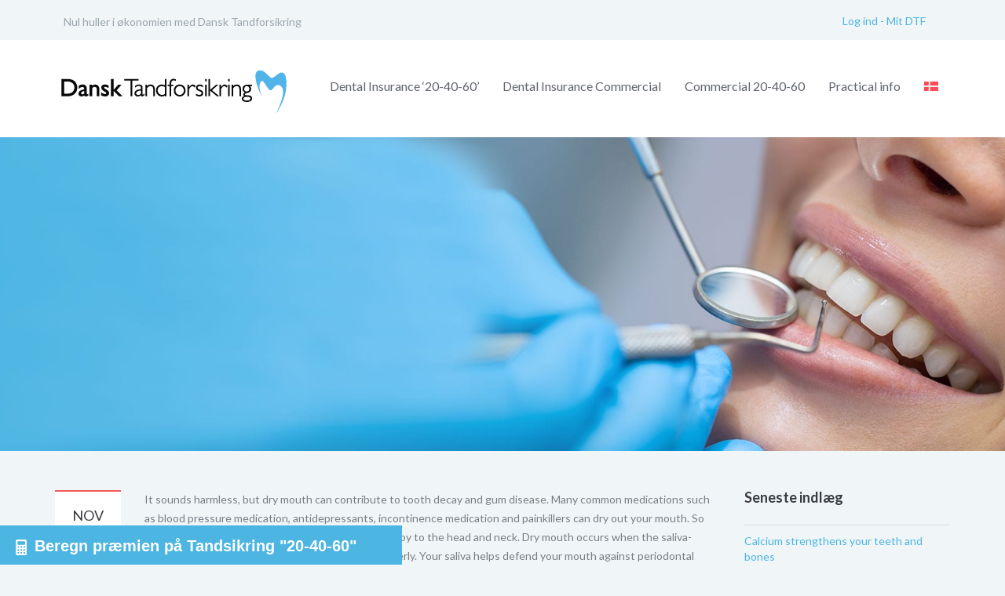

--- FILE ---
content_type: text/html; charset=UTF-8
request_url: https://dansktandforsikring.dk/en/category/medication-intake/
body_size: 19665
content:
<!DOCTYPE html>
<!--[if IE 7]><html class="ie ie7" lang="en-US"><![endif]-->
<!--[if IE 8]><html class="ie ie8" lang="en-US"><![endif]-->
<!--[if !(IE 7) | !(IE 8) ]><!-->
<html lang="en-US">
<!--<![endif]-->
<head>
<!-- Title -->
    <title>Medication intake Arkiv - Dansk Tandforsikring</title>
    <!-- META TAGS -->
    <meta charset="UTF-8">

    <!-- Define a viewport to mobile devices to use - telling the browser to assume that the page is as wide as the device (width=device-width) and setting the initial page zoom level to be 1 (initial-scale=1.0) -->
    <meta name="viewport" content="width=device-width, initial-scale=1.0">
    <meta name="format-detection" content="telephone=no" />

    <!-- TrustBox script -->
<script type="text/javascript" src="//widget.trustpilot.com/bootstrap/v5/tp.widget.bootstrap.min.js" async></script>
<!-- End Trustbox script -->

    <!-- Style Sheet-->
    <link rel="stylesheet" href="https://dansktandforsikring.dk/wp-content/themes/inspiry-medicalpress-child/style.css"/>
<link href='https://fonts.googleapis.com/css?family=Lato:300,400,700,900,300italic,400italic,700italic,900italic' rel='stylesheet' type='text/css'>

	
    <!-- Pingback URL -->
    <link rel="pingback" href="https://dansktandforsikring.dk/xmlrpc.php"/>
	
<!-- Google Tag Manager -->
<noscript><iframe src="//www.googletagmanager.com/ns.html?id=GTM-MLLNVB"
height="0" width="0" style="display:none;visibility:hidden"></iframe></noscript>
<script>(function(w,d,s,l,i){w[l]=w[l]||[];w[l].push({'gtm.start':
new Date().getTime(),event:'gtm.js'});var f=d.getElementsByTagName(s)[0],
j=d.createElement(s),dl=l!='dataLayer'?'&l='+l:'';j.async=true;j.src=
'//www.googletagmanager.com/gtm.js?id='+i+dl;f.parentNode.insertBefore(j,f);
})(window,document,'script','dataLayer','GTM-MLLNVB');</script>
<!-- End Google Tag Manager -->
	
	
    <!-- RSS -->
    <link rel="alternate" type="application/rss+xml" title="Dansk Tandforsikring" href="https://dansktandforsikring.dk/en/feed/"/>
    <link rel="alternate" type="application/atom+xml" title="Dansk Tandforsikring" href="https://dansktandforsikring.dk/en/feed/atom/"/>
    <meta name='robots' content='index, follow, max-image-preview:large, max-snippet:-1, max-video-preview:-1' />
<link rel="alternate" hreflang="da" href="http://dansktandforsikring.dk/category/medicinindtag/" />
<link rel="alternate" hreflang="en" href="http://dansktandforsikring.dk/en/category/medication-intake/" />
<link rel="alternate" hreflang="x-default" href="http://dansktandforsikring.dk/category/medicinindtag/" />

<!-- Google Tag Manager for WordPress by gtm4wp.com -->
<script data-cfasync="false" data-pagespeed-no-defer>
	var gtm4wp_datalayer_name = "dataLayer";
	var dataLayer = dataLayer || [];
</script>
<!-- End Google Tag Manager for WordPress by gtm4wp.com -->
	<!-- This site is optimized with the Yoast SEO plugin v22.9 - https://yoast.com/wordpress/plugins/seo/ -->
	<meta name="description" content="Medicinindtag" />
	<link rel="canonical" href="http://dansktandforsikring.dk/en/category/medication-intake/" />
	<meta property="og:locale" content="en_US" />
	<meta property="og:type" content="article" />
	<meta property="og:title" content="Medication intake Arkiv - Dansk Tandforsikring" />
	<meta property="og:description" content="Medicinindtag" />
	<meta property="og:url" content="http://dansktandforsikring.dk/en/category/medication-intake/" />
	<meta property="og:site_name" content="Dansk Tandforsikring" />
	<meta name="twitter:card" content="summary_large_image" />
	<script type="application/ld+json" class="yoast-schema-graph">{"@context":"https://schema.org","@graph":[{"@type":"CollectionPage","@id":"http://dansktandforsikring.dk/en/category/medication-intake/","url":"http://dansktandforsikring.dk/en/category/medication-intake/","name":"Medication intake Arkiv - Dansk Tandforsikring","isPartOf":{"@id":"https://dansktandforsikring.dk/en/#website"},"primaryImageOfPage":{"@id":"http://dansktandforsikring.dk/en/category/medication-intake/#primaryimage"},"image":{"@id":"http://dansktandforsikring.dk/en/category/medication-intake/#primaryimage"},"thumbnailUrl":"https://dansktandforsikring.dk/wp-content/uploads/2014/10/dry_mouth2.jpg","description":"Medicinindtag","breadcrumb":{"@id":"http://dansktandforsikring.dk/en/category/medication-intake/#breadcrumb"},"inLanguage":"en-US"},{"@type":"ImageObject","inLanguage":"en-US","@id":"http://dansktandforsikring.dk/en/category/medication-intake/#primaryimage","url":"https://dansktandforsikring.dk/wp-content/uploads/2014/10/dry_mouth2.jpg","contentUrl":"https://dansktandforsikring.dk/wp-content/uploads/2014/10/dry_mouth2.jpg","width":732,"height":447},{"@type":"BreadcrumbList","@id":"http://dansktandforsikring.dk/en/category/medication-intake/#breadcrumb","itemListElement":[{"@type":"ListItem","position":1,"name":"Hjem","item":"https://dansktandforsikring.dk/en/"},{"@type":"ListItem","position":2,"name":"Medicinindtag"}]},{"@type":"WebSite","@id":"https://dansktandforsikring.dk/en/#website","url":"https://dansktandforsikring.dk/en/","name":"Dansk Tandforsikring","description":"Tegn forsikring på dine tandbehandlinger her","potentialAction":[{"@type":"SearchAction","target":{"@type":"EntryPoint","urlTemplate":"https://dansktandforsikring.dk/en/?s={search_term_string}"},"query-input":"required name=search_term_string"}],"inLanguage":"en-US"}]}</script>
	<!-- / Yoast SEO plugin. -->


<link rel='dns-prefetch' href='//fonts.googleapis.com' />
<link href='http://fonts.googleapis.com' rel='preconnect' />
<link href='//fonts.gstatic.com' crossorigin='' rel='preconnect' />
<link rel="alternate" type="application/rss+xml" title="Dansk Tandforsikring &raquo; Feed" href="https://dansktandforsikring.dk/en/feed/" />
<link rel="alternate" type="application/rss+xml" title="Dansk Tandforsikring &raquo; Comments Feed" href="https://dansktandforsikring.dk/en/comments/feed/" />
<link rel="alternate" type="application/rss+xml" title="Dansk Tandforsikring &raquo; Medication intake Category Feed" href="http://dansktandforsikring.dk/en/category/medication-intake/feed/" />
<script type="text/javascript">
/* <![CDATA[ */
window._wpemojiSettings = {"baseUrl":"https:\/\/s.w.org\/images\/core\/emoji\/15.0.3\/72x72\/","ext":".png","svgUrl":"https:\/\/s.w.org\/images\/core\/emoji\/15.0.3\/svg\/","svgExt":".svg","source":{"concatemoji":"https:\/\/dansktandforsikring.dk\/wp-includes\/js\/wp-emoji-release.min.js?ver=6.5.3"}};
/*! This file is auto-generated */
!function(i,n){var o,s,e;function c(e){try{var t={supportTests:e,timestamp:(new Date).valueOf()};sessionStorage.setItem(o,JSON.stringify(t))}catch(e){}}function p(e,t,n){e.clearRect(0,0,e.canvas.width,e.canvas.height),e.fillText(t,0,0);var t=new Uint32Array(e.getImageData(0,0,e.canvas.width,e.canvas.height).data),r=(e.clearRect(0,0,e.canvas.width,e.canvas.height),e.fillText(n,0,0),new Uint32Array(e.getImageData(0,0,e.canvas.width,e.canvas.height).data));return t.every(function(e,t){return e===r[t]})}function u(e,t,n){switch(t){case"flag":return n(e,"\ud83c\udff3\ufe0f\u200d\u26a7\ufe0f","\ud83c\udff3\ufe0f\u200b\u26a7\ufe0f")?!1:!n(e,"\ud83c\uddfa\ud83c\uddf3","\ud83c\uddfa\u200b\ud83c\uddf3")&&!n(e,"\ud83c\udff4\udb40\udc67\udb40\udc62\udb40\udc65\udb40\udc6e\udb40\udc67\udb40\udc7f","\ud83c\udff4\u200b\udb40\udc67\u200b\udb40\udc62\u200b\udb40\udc65\u200b\udb40\udc6e\u200b\udb40\udc67\u200b\udb40\udc7f");case"emoji":return!n(e,"\ud83d\udc26\u200d\u2b1b","\ud83d\udc26\u200b\u2b1b")}return!1}function f(e,t,n){var r="undefined"!=typeof WorkerGlobalScope&&self instanceof WorkerGlobalScope?new OffscreenCanvas(300,150):i.createElement("canvas"),a=r.getContext("2d",{willReadFrequently:!0}),o=(a.textBaseline="top",a.font="600 32px Arial",{});return e.forEach(function(e){o[e]=t(a,e,n)}),o}function t(e){var t=i.createElement("script");t.src=e,t.defer=!0,i.head.appendChild(t)}"undefined"!=typeof Promise&&(o="wpEmojiSettingsSupports",s=["flag","emoji"],n.supports={everything:!0,everythingExceptFlag:!0},e=new Promise(function(e){i.addEventListener("DOMContentLoaded",e,{once:!0})}),new Promise(function(t){var n=function(){try{var e=JSON.parse(sessionStorage.getItem(o));if("object"==typeof e&&"number"==typeof e.timestamp&&(new Date).valueOf()<e.timestamp+604800&&"object"==typeof e.supportTests)return e.supportTests}catch(e){}return null}();if(!n){if("undefined"!=typeof Worker&&"undefined"!=typeof OffscreenCanvas&&"undefined"!=typeof URL&&URL.createObjectURL&&"undefined"!=typeof Blob)try{var e="postMessage("+f.toString()+"("+[JSON.stringify(s),u.toString(),p.toString()].join(",")+"));",r=new Blob([e],{type:"text/javascript"}),a=new Worker(URL.createObjectURL(r),{name:"wpTestEmojiSupports"});return void(a.onmessage=function(e){c(n=e.data),a.terminate(),t(n)})}catch(e){}c(n=f(s,u,p))}t(n)}).then(function(e){for(var t in e)n.supports[t]=e[t],n.supports.everything=n.supports.everything&&n.supports[t],"flag"!==t&&(n.supports.everythingExceptFlag=n.supports.everythingExceptFlag&&n.supports[t]);n.supports.everythingExceptFlag=n.supports.everythingExceptFlag&&!n.supports.flag,n.DOMReady=!1,n.readyCallback=function(){n.DOMReady=!0}}).then(function(){return e}).then(function(){var e;n.supports.everything||(n.readyCallback(),(e=n.source||{}).concatemoji?t(e.concatemoji):e.wpemoji&&e.twemoji&&(t(e.twemoji),t(e.wpemoji)))}))}((window,document),window._wpemojiSettings);
/* ]]> */
</script>
<link rel='stylesheet' id='simple_tooltips_style-css' href='https://dansktandforsikring.dk/wp-content/uploads/hummingbird-assets/5eb454e0dad5c1c0d20acb096416d8b2.css' type='text/css' media='all' />
<style id='wp-emoji-styles-inline-css' type='text/css'>

	img.wp-smiley, img.emoji {
		display: inline !important;
		border: none !important;
		box-shadow: none !important;
		height: 1em !important;
		width: 1em !important;
		margin: 0 0.07em !important;
		vertical-align: -0.1em !important;
		background: none !important;
		padding: 0 !important;
	}
</style>
<link rel='stylesheet' id='wp-block-library-css' href='https://dansktandforsikring.dk/wp-includes/css/dist/block-library/style.min.css?ver=6.5.3' type='text/css' media='all' />
<style id='classic-theme-styles-inline-css' type='text/css'>
/*! This file is auto-generated */
.wp-block-button__link{color:#fff;background-color:#32373c;border-radius:9999px;box-shadow:none;text-decoration:none;padding:calc(.667em + 2px) calc(1.333em + 2px);font-size:1.125em}.wp-block-file__button{background:#32373c;color:#fff;text-decoration:none}
</style>
<style id='global-styles-inline-css' type='text/css'>
body{--wp--preset--color--black: #000000;--wp--preset--color--cyan-bluish-gray: #abb8c3;--wp--preset--color--white: #ffffff;--wp--preset--color--pale-pink: #f78da7;--wp--preset--color--vivid-red: #cf2e2e;--wp--preset--color--luminous-vivid-orange: #ff6900;--wp--preset--color--luminous-vivid-amber: #fcb900;--wp--preset--color--light-green-cyan: #7bdcb5;--wp--preset--color--vivid-green-cyan: #00d084;--wp--preset--color--pale-cyan-blue: #8ed1fc;--wp--preset--color--vivid-cyan-blue: #0693e3;--wp--preset--color--vivid-purple: #9b51e0;--wp--preset--gradient--vivid-cyan-blue-to-vivid-purple: linear-gradient(135deg,rgba(6,147,227,1) 0%,rgb(155,81,224) 100%);--wp--preset--gradient--light-green-cyan-to-vivid-green-cyan: linear-gradient(135deg,rgb(122,220,180) 0%,rgb(0,208,130) 100%);--wp--preset--gradient--luminous-vivid-amber-to-luminous-vivid-orange: linear-gradient(135deg,rgba(252,185,0,1) 0%,rgba(255,105,0,1) 100%);--wp--preset--gradient--luminous-vivid-orange-to-vivid-red: linear-gradient(135deg,rgba(255,105,0,1) 0%,rgb(207,46,46) 100%);--wp--preset--gradient--very-light-gray-to-cyan-bluish-gray: linear-gradient(135deg,rgb(238,238,238) 0%,rgb(169,184,195) 100%);--wp--preset--gradient--cool-to-warm-spectrum: linear-gradient(135deg,rgb(74,234,220) 0%,rgb(151,120,209) 20%,rgb(207,42,186) 40%,rgb(238,44,130) 60%,rgb(251,105,98) 80%,rgb(254,248,76) 100%);--wp--preset--gradient--blush-light-purple: linear-gradient(135deg,rgb(255,206,236) 0%,rgb(152,150,240) 100%);--wp--preset--gradient--blush-bordeaux: linear-gradient(135deg,rgb(254,205,165) 0%,rgb(254,45,45) 50%,rgb(107,0,62) 100%);--wp--preset--gradient--luminous-dusk: linear-gradient(135deg,rgb(255,203,112) 0%,rgb(199,81,192) 50%,rgb(65,88,208) 100%);--wp--preset--gradient--pale-ocean: linear-gradient(135deg,rgb(255,245,203) 0%,rgb(182,227,212) 50%,rgb(51,167,181) 100%);--wp--preset--gradient--electric-grass: linear-gradient(135deg,rgb(202,248,128) 0%,rgb(113,206,126) 100%);--wp--preset--gradient--midnight: linear-gradient(135deg,rgb(2,3,129) 0%,rgb(40,116,252) 100%);--wp--preset--font-size--small: 13px;--wp--preset--font-size--medium: 20px;--wp--preset--font-size--large: 36px;--wp--preset--font-size--x-large: 42px;--wp--preset--spacing--20: 0.44rem;--wp--preset--spacing--30: 0.67rem;--wp--preset--spacing--40: 1rem;--wp--preset--spacing--50: 1.5rem;--wp--preset--spacing--60: 2.25rem;--wp--preset--spacing--70: 3.38rem;--wp--preset--spacing--80: 5.06rem;--wp--preset--shadow--natural: 6px 6px 9px rgba(0, 0, 0, 0.2);--wp--preset--shadow--deep: 12px 12px 50px rgba(0, 0, 0, 0.4);--wp--preset--shadow--sharp: 6px 6px 0px rgba(0, 0, 0, 0.2);--wp--preset--shadow--outlined: 6px 6px 0px -3px rgba(255, 255, 255, 1), 6px 6px rgba(0, 0, 0, 1);--wp--preset--shadow--crisp: 6px 6px 0px rgba(0, 0, 0, 1);}:where(.is-layout-flex){gap: 0.5em;}:where(.is-layout-grid){gap: 0.5em;}body .is-layout-flex{display: flex;}body .is-layout-flex{flex-wrap: wrap;align-items: center;}body .is-layout-flex > *{margin: 0;}body .is-layout-grid{display: grid;}body .is-layout-grid > *{margin: 0;}:where(.wp-block-columns.is-layout-flex){gap: 2em;}:where(.wp-block-columns.is-layout-grid){gap: 2em;}:where(.wp-block-post-template.is-layout-flex){gap: 1.25em;}:where(.wp-block-post-template.is-layout-grid){gap: 1.25em;}.has-black-color{color: var(--wp--preset--color--black) !important;}.has-cyan-bluish-gray-color{color: var(--wp--preset--color--cyan-bluish-gray) !important;}.has-white-color{color: var(--wp--preset--color--white) !important;}.has-pale-pink-color{color: var(--wp--preset--color--pale-pink) !important;}.has-vivid-red-color{color: var(--wp--preset--color--vivid-red) !important;}.has-luminous-vivid-orange-color{color: var(--wp--preset--color--luminous-vivid-orange) !important;}.has-luminous-vivid-amber-color{color: var(--wp--preset--color--luminous-vivid-amber) !important;}.has-light-green-cyan-color{color: var(--wp--preset--color--light-green-cyan) !important;}.has-vivid-green-cyan-color{color: var(--wp--preset--color--vivid-green-cyan) !important;}.has-pale-cyan-blue-color{color: var(--wp--preset--color--pale-cyan-blue) !important;}.has-vivid-cyan-blue-color{color: var(--wp--preset--color--vivid-cyan-blue) !important;}.has-vivid-purple-color{color: var(--wp--preset--color--vivid-purple) !important;}.has-black-background-color{background-color: var(--wp--preset--color--black) !important;}.has-cyan-bluish-gray-background-color{background-color: var(--wp--preset--color--cyan-bluish-gray) !important;}.has-white-background-color{background-color: var(--wp--preset--color--white) !important;}.has-pale-pink-background-color{background-color: var(--wp--preset--color--pale-pink) !important;}.has-vivid-red-background-color{background-color: var(--wp--preset--color--vivid-red) !important;}.has-luminous-vivid-orange-background-color{background-color: var(--wp--preset--color--luminous-vivid-orange) !important;}.has-luminous-vivid-amber-background-color{background-color: var(--wp--preset--color--luminous-vivid-amber) !important;}.has-light-green-cyan-background-color{background-color: var(--wp--preset--color--light-green-cyan) !important;}.has-vivid-green-cyan-background-color{background-color: var(--wp--preset--color--vivid-green-cyan) !important;}.has-pale-cyan-blue-background-color{background-color: var(--wp--preset--color--pale-cyan-blue) !important;}.has-vivid-cyan-blue-background-color{background-color: var(--wp--preset--color--vivid-cyan-blue) !important;}.has-vivid-purple-background-color{background-color: var(--wp--preset--color--vivid-purple) !important;}.has-black-border-color{border-color: var(--wp--preset--color--black) !important;}.has-cyan-bluish-gray-border-color{border-color: var(--wp--preset--color--cyan-bluish-gray) !important;}.has-white-border-color{border-color: var(--wp--preset--color--white) !important;}.has-pale-pink-border-color{border-color: var(--wp--preset--color--pale-pink) !important;}.has-vivid-red-border-color{border-color: var(--wp--preset--color--vivid-red) !important;}.has-luminous-vivid-orange-border-color{border-color: var(--wp--preset--color--luminous-vivid-orange) !important;}.has-luminous-vivid-amber-border-color{border-color: var(--wp--preset--color--luminous-vivid-amber) !important;}.has-light-green-cyan-border-color{border-color: var(--wp--preset--color--light-green-cyan) !important;}.has-vivid-green-cyan-border-color{border-color: var(--wp--preset--color--vivid-green-cyan) !important;}.has-pale-cyan-blue-border-color{border-color: var(--wp--preset--color--pale-cyan-blue) !important;}.has-vivid-cyan-blue-border-color{border-color: var(--wp--preset--color--vivid-cyan-blue) !important;}.has-vivid-purple-border-color{border-color: var(--wp--preset--color--vivid-purple) !important;}.has-vivid-cyan-blue-to-vivid-purple-gradient-background{background: var(--wp--preset--gradient--vivid-cyan-blue-to-vivid-purple) !important;}.has-light-green-cyan-to-vivid-green-cyan-gradient-background{background: var(--wp--preset--gradient--light-green-cyan-to-vivid-green-cyan) !important;}.has-luminous-vivid-amber-to-luminous-vivid-orange-gradient-background{background: var(--wp--preset--gradient--luminous-vivid-amber-to-luminous-vivid-orange) !important;}.has-luminous-vivid-orange-to-vivid-red-gradient-background{background: var(--wp--preset--gradient--luminous-vivid-orange-to-vivid-red) !important;}.has-very-light-gray-to-cyan-bluish-gray-gradient-background{background: var(--wp--preset--gradient--very-light-gray-to-cyan-bluish-gray) !important;}.has-cool-to-warm-spectrum-gradient-background{background: var(--wp--preset--gradient--cool-to-warm-spectrum) !important;}.has-blush-light-purple-gradient-background{background: var(--wp--preset--gradient--blush-light-purple) !important;}.has-blush-bordeaux-gradient-background{background: var(--wp--preset--gradient--blush-bordeaux) !important;}.has-luminous-dusk-gradient-background{background: var(--wp--preset--gradient--luminous-dusk) !important;}.has-pale-ocean-gradient-background{background: var(--wp--preset--gradient--pale-ocean) !important;}.has-electric-grass-gradient-background{background: var(--wp--preset--gradient--electric-grass) !important;}.has-midnight-gradient-background{background: var(--wp--preset--gradient--midnight) !important;}.has-small-font-size{font-size: var(--wp--preset--font-size--small) !important;}.has-medium-font-size{font-size: var(--wp--preset--font-size--medium) !important;}.has-large-font-size{font-size: var(--wp--preset--font-size--large) !important;}.has-x-large-font-size{font-size: var(--wp--preset--font-size--x-large) !important;}
.wp-block-navigation a:where(:not(.wp-element-button)){color: inherit;}
:where(.wp-block-post-template.is-layout-flex){gap: 1.25em;}:where(.wp-block-post-template.is-layout-grid){gap: 1.25em;}
:where(.wp-block-columns.is-layout-flex){gap: 2em;}:where(.wp-block-columns.is-layout-grid){gap: 2em;}
.wp-block-pullquote{font-size: 1.5em;line-height: 1.6;}
</style>
<link rel='stylesheet' id='wphb-1-css' href='https://dansktandforsikring.dk/wp-content/uploads/hummingbird-assets/4bbd6e8572ecd262bc5bb82b83749991.css' type='text/css' media='all' />
<style id='wphb-1-inline-css' type='text/css'>
.wpml-ls-statics-footer a, .wpml-ls-statics-footer .wpml-ls-sub-menu a, .wpml-ls-statics-footer .wpml-ls-sub-menu a:link, .wpml-ls-statics-footer li:not(.wpml-ls-current-language) .wpml-ls-link, .wpml-ls-statics-footer li:not(.wpml-ls-current-language) .wpml-ls-link:link {color:#444444;background-color:#ffffff;}.wpml-ls-statics-footer a, .wpml-ls-statics-footer .wpml-ls-sub-menu a:hover,.wpml-ls-statics-footer .wpml-ls-sub-menu a:focus, .wpml-ls-statics-footer .wpml-ls-sub-menu a:link:hover, .wpml-ls-statics-footer .wpml-ls-sub-menu a:link:focus {color:#000000;background-color:#eeeeee;}.wpml-ls-statics-footer .wpml-ls-current-language > a {color:#444444;background-color:#ffffff;}.wpml-ls-statics-footer .wpml-ls-current-language:hover>a, .wpml-ls-statics-footer .wpml-ls-current-language>a:focus {color:#000000;background-color:#eeeeee;}
</style>
<link rel='stylesheet' id='google-raleway-css' href='https://fonts.googleapis.com/css?family=Raleway%3A400%2C100%2C200%2C300%2C500%2C600%2C700%2C800%2C900&#038;ver=6.5.3' type='text/css' media='all' />
<link rel='stylesheet' id='google-droid-serif-css' href='https://fonts.googleapis.com/css?family=Droid+Serif%3A400%2C700%2C400italic%2C700italic&#038;ver=6.5.3' type='text/css' media='all' />
<link rel='stylesheet' id='wphb-2-css' href='https://dansktandforsikring.dk/wp-content/uploads/hummingbird-assets/be002e2646e6a3a928d88784028b4da8.css' type='text/css' media='all' />
<script type="text/javascript" src="https://dansktandforsikring.dk/wp-content/uploads/hummingbird-assets/2616bc8b90001080aa842863ccd5db58.js" id="wphb-3-js"></script>
<script type="text/javascript" id="wphb-4-js-extra">
/* <![CDATA[ */
var wpml_cookies = {"wp-wpml_current_language":{"value":"en","expires":1,"path":"\/"}};
var wpml_cookies = {"wp-wpml_current_language":{"value":"en","expires":1,"path":"\/"}};
/* ]]> */
</script>
<script type="text/javascript" src="https://dansktandforsikring.dk/wp-content/uploads/hummingbird-assets/387d5ba83d9ae0cb1558d19cd6f68a2e.js" id="wphb-4-js"></script>
<script type="text/javascript" src="https://dansktandforsikring.dk/wp-includes/js/underscore.min.js?ver=1.13.4" id="underscore-js"></script>
<script type="text/javascript" src="https://dansktandforsikring.dk/wp-content/plugins/responsive-lightbox/assets/infinitescroll/infinite-scroll.pkgd.min.js?ver=6.5.3" id="responsive-lightbox-infinite-scroll-js"></script>
<script type="text/javascript" id="responsive-lightbox-js-before">
/* <![CDATA[ */
var rlArgs = {"script":"prettyphoto","selector":"lightbox","customEvents":"","activeGalleries":true,"animationSpeed":"fast","slideshow":false,"slideshowDelay":5000,"slideshowAutoplay":false,"opacity":"0.75","showTitle":true,"allowResize":true,"allowExpand":true,"width":1080,"height":720,"separator":"\/","theme":"pp_default","horizontalPadding":20,"hideFlash":false,"wmode":"opaque","videoAutoplay":false,"modal":false,"deeplinking":false,"overlayGallery":true,"keyboardShortcuts":true,"social":false,"woocommerce_gallery":false,"ajaxurl":"https:\/\/dansktandforsikring.dk\/wp-admin\/admin-ajax.php","nonce":"a38112262f","preview":false,"postId":6128,"scriptExtension":false};
/* ]]> */
</script>
<script type="text/javascript" src="https://dansktandforsikring.dk/wp-content/plugins/responsive-lightbox/js/front.js?ver=2.4.7" id="responsive-lightbox-js"></script>
<link rel="https://api.w.org/" href="https://dansktandforsikring.dk/en/wp-json/" /><link rel="alternate" type="application/json" href="https://dansktandforsikring.dk/en/wp-json/wp/v2/categories/117" /><link rel="EditURI" type="application/rsd+xml" title="RSD" href="https://dansktandforsikring.dk/xmlrpc.php?rsd" />
<meta name="generator" content="WordPress 6.5.3" />
<meta name="generator" content="WPML ver:4.6.11 stt:12,1;" />
<meta name="generator" content="Redux 4.4.17" /><script src="https://www.google.com/recaptcha/api.js"></script>
<script src="https://widget.speaktofile.com/widget.js" data-position="bottom-left" defer type="text/javascript" data-widget-id="0f450950f1698222"></script>
<script>
   function onSubmit(token) {
     document.getElementById("contact_form").submit();
   }
 </script>	
<style type="text/css" media="screen">

</style>
	

<!-- Google Tag Manager for WordPress by gtm4wp.com -->
<!-- GTM Container placement set to automatic -->
<script data-cfasync="false" data-pagespeed-no-defer>
	var dataLayer_content = {"pagePostType":"post","pagePostType2":"category-post","pageCategory":["medication-intake"],"browserName":"","browserVersion":"","browserEngineName":"","browserEngineVersion":"","osName":"","osVersion":"","deviceType":"bot","deviceManufacturer":"","deviceModel":""};
	dataLayer.push( dataLayer_content );
</script>
<script data-cfasync="false">
(function(w,d,s,l,i){w[l]=w[l]||[];w[l].push({'gtm.start':
new Date().getTime(),event:'gtm.js'});var f=d.getElementsByTagName(s)[0],
j=d.createElement(s),dl=l!='dataLayer'?'&l='+l:'';j.async=true;j.src=
'//www.googletagmanager.com/gtm.js?id='+i+dl;f.parentNode.insertBefore(j,f);
})(window,document,'script','dataLayer','GTM-K9W8PNDC');
</script>
<!-- End Google Tag Manager for WordPress by gtm4wp.com --><style type='text/css' id='inspiry-dynamic-css'>

nav.main-menu ul > li ul li{
border-color:#7FCAEA;
}

a{
color:#4cb5e2;
}

a:hover, a:focus{
color:#31aef7;
}

form input[type="submit"], .woocommerce a.added_to_cart, .woocommerce a.button, .woocommerce button.button, .woocommerce input.button, .woocommerce #respond input#submit, .woocommerce #respond input[type="submit"]{
background-color:#3a3c41;
}

form input[type="submit"]:hover, form input[type="submit"]:focus, .woocommerce a.added_to_cart:hover, .woocommerce a.button:hover, .woocommerce button.button:hover, .woocommerce input.button:hover, .woocommerce #respond input#submit:hover, .woocommerce #respond input[type="submit"]:hover{
background-color:#4cb5e2;
}

form input[type="submit"], .woocommerce a.added_to_cart, .woocommerce a.button, .woocommerce button.button, .woocommerce input.button, .woocommerce #respond input#submit, .woocommerce #respond input[type="submit"]{
color:#ffffff;
}

form input[type="submit"]:hover, form input[type="submit"]:focus, .woocommerce a.added_to_cart:hover, .woocommerce a.button:hover, .woocommerce button.button:hover, .woocommerce input.button:hover, .woocommerce #respond input#submit:hover, .woocommerce #respond input[type="submit"]:hover{
color:#ffffff;
}

.read-more, .woocommerce ul.products li.product .button, .woocommerce #respond input#submit.alt, .woocommerce a.button.alt, .woocommerce button.button.alt, .woocommerce input.button.alt{
background-color:#4cb5e2;
}

.read-more:hover, .read-more:focus, .woocommerce ul.products li.product .button:hover, .woocommerce #respond input#submit.alt:hover, .woocommerce a.button.alt:hover, .woocommerce button.button.alt:hover, .woocommerce input.button.alt:hover{
background-color:#7fcaeb;
}

.read-more, .woocommerce ul.products li.product .button, .woocommerce #respond input#submit.alt, .woocommerce a.button.alt, .woocommerce button.button.alt, .woocommerce input.button.alt{
color:#ffffff;
}

.read-more:hover, .read-more:focus, .woocommerce ul.products li.product .button:hover, .woocommerce #respond input#submit.alt:hover, .woocommerce a.button.alt:hover, .woocommerce button.button.alt:hover, .woocommerce input.button.alt:hover{
color:#ffffff;
}

.home-slider .make-appoint{
background-color:#3a3c41;
}

.home-slider .make-appoint:hover{
background-color:#000;
}

.home-slider .appointment-form, .ui-datepicker-header{
background-color:#67C9E0;
}

td .ui-state-active, td .ui-state-hover, td .ui-state-highlight, .ui-datepicker-header .ui-state-hover{
background-color:#3FA6BE;
}

#main-footer, .footer-bottom, #main-footer .widget ul, #main-footer .widget ul li{
border-color:#DCDEE4;
}

#main-footer .widget a{
color:#7b7d85;
}

#main-footer .widget a:hover{
color:#7b7d85;
}

#main-footer .widget a:active{
color:#7b7d85;
}

.footer-bottom .footer-social-nav li .fa{
color:#cccccc;
}

.footer-bottom .footer-social-nav li .fa:hover{
color:#ffffff;
}

.footer-bottom .footer-social-nav li .fa:active{
color:#ffffff;
}

@media only screen and (max-width: 530px) {
.mean-container .mean-bar{
background-color:#53c3dd;
}

}
</style><!--[if lt IE 9]><script src="https://html5shim.googlecode.com/svn/trunk/html5.js"></script><script src="https://dansktandforsikring.dk/wp-content/themes/inspiry-medicalpress/js/respond.min.js"></script><![endif]-->
<style type='text/css' id='quick-css'>
.home-slider .flexslider { max-height: 690px; }
.home-slider .flexslider { min-height: 390px; background-color:#000;}				

.nf-form-6-cont .nf-form-content {column-count:1 !important;}

.nf-form-6-cont .nf-field-container {max-width:400px !important;}
</style>

<script>var url_params = new URLSearchParams(window.location.search);
if(url_params.has('gad_source') || url_params.has('gclid')){
	const url = new URL(window.location.href);
    url.searchParams.delete('gad_source');
    url.searchParams.delete('gclid');
    window.history.replaceState(null, '', url);
}</script><link rel="icon" href="https://dansktandforsikring.dk/wp-content/uploads/2019/03/favicon.png" sizes="32x32" />
<link rel="icon" href="https://dansktandforsikring.dk/wp-content/uploads/2019/03/favicon.png" sizes="192x192" />
<link rel="apple-touch-icon" href="https://dansktandforsikring.dk/wp-content/uploads/2019/03/favicon.png" />
<meta name="msapplication-TileImage" content="https://dansktandforsikring.dk/wp-content/uploads/2019/03/favicon.png" />
		<style type="text/css" id="wp-custom-css">
			.doctors-single .entry-meta h5 {
    text-align: center;
}


.read-more.inlinegreen {
    background-color: #32ca40;
    margin-top: -5%;
    margin-bottom: 4%;
    font-size: 100%;
		    min-width: 81% !important;
}

.read-more{
	margin-left:1%;
}

#h3smallerc {
font-size:21px !important;
float:left !important;
	margin:0px;
	margin-left: 1%;
	    min-width: 100%;
}

	.row.scrollTo{
		margin-bottom: 30px !important;
	}

.page-id-11 .default-contents {
    margin: 49px 0;
}

@media only screen and (max-width: 600px) { 
	#h3smallerc {
		margin-left:-3% !important;
		margin-top:-14%;
		
	}
	
.read-more.inlinegreen {
    background-color: #32ca40;
	margin-left:4%;
	margin-top:4.2% !important;
}
	.row.scrollTo{
		margin-bottom: 30px !important;
	}
}

.Mit-DTF{
		float:left;
		margin-top: 6px;
}

.inspiry_language_list{
		float:right;
}

.trustpilot-widget{
		float:left;
	  width: 530px;
	margin-top: 5px;
}

.header-top .container .row .col-lg-7 p{
		float:left;
	  width: 0px;
	  display: none;
}

#inspiry_language_list{
	margin-top: 2px;
}

/* Force hide map from contact page, because hiding it from the theme contact options is broken */
.map-wrapper {
	display: none; 	
}



@media screen and (min-width: 0px) and (max-width: 720px) {
  .trustpilot-widget{ display: none; }
}


.gap-10{
width:100% !important;
height:10% !important;
background-color: #fff !important;
}

.gap-5{
width:100% !important;
height:5% !important;
}

.gap-1 {
width:100% !important;
height:1% !important;
}

.gap-2 {
width:100% !important;
height:20% !important;
}

.gap-20 {
width:100% !important;
height:30% !important;
}
.gap-30 {
width:100% !important;
height:30% !important;
}

.hr {
color: #fff !important;	
    margin-top: 20px !important;
    margin-bottom: 6% !important;
    border: 0;
    border-top: 5px solid #fff !important;
}

.spatiere{
	
	 margin-top: 20px !important;
    margin-bottom: 6% !important;
}

.headerul-problema{
	
}

#rand-de-spatiere{
	
	visibility:visible !important;
}

#rand-de-spatieremijto{
	
	visibility:collapse !important;
}

#rand-de-spatiere-b{
height:155% !important;
	visibility:hidden !important;
	
}

th{
	color:white !important;
	background-color:#47b7e6;
}


tbody{
	border-color:#47b7e6 !important;
}

table {
  border-collapse: collapse !important;
}


table, th, td {
  border: 2px solid #47b7e6 !important;
	
}

th,td{
	border-right: 2px solid #47b7e6 !important;

}

table {
  border-left: 7px solid #47b7e6 !important;
	border-top: 7px solid #47b7e6 !important;
	border-right: 7px solid #47b7e6 !important;
		border-bottom: 7px solid #47b7e6 !important;
	
}



.inside-box-plus {
    background-color: #fff;
    margin: 0px;
    padding: 5px 25px 25px 15px;
}

table{
	margin-bottom:20px !important;
}

#text-de-centrat{
	padding-left:20% !important;
}

#table-a{
	width: 466px !important; 
}

#table-b{
	width: 1120px !important; 
}

@media only screen and (max-width: 600px) {
  #table-a{
	width: 266px !important; 
}
	
	#table-b{
	visibility:collapse !important;
	height:0 !important;
}
	
	
	
	#text-de-centrat{
	padding-left:0% !important;
}
.arrow-list-one ul li {
    font-size: 16px;
    font-weight: 300;
}	
}

@media only screen and (max-width: 900px) and (min-width: 600px) {
  #table-a{
	width: 620px !important; 
}
	#text-de-centrat{
	padding-left:0% !important;
}
	
	img#tabelulcaredispare{
	visibility:collapse !important;
	height:0 !important;
}
 
	#advbannertitle{
	padding-top:3% !important;
	padding-left:3% !important;
	padding-bottom:2% !important;
}

#advbannertext{
	padding-left:6% !important;
	padding-top:4% !important;
}
	
}

#fronttextholder{
	padding-top:70px !important;
}

@media only screen and (min-width: 900px) {
  #table-a{
	width: 740px !important; 
}	
	img#tabelulcaredispare{
	visibility:collapse !important;
	height:0 !important;
}
}


@media only screen and (max-width: 600px) {
	#safarihidetable{
		display:none !important;
	}
}


@media only screen and (max-width: 768px) {
.advanced-banner {
    background-image: url(http://dansktandforsikring.dk/wp-content/uploads/2019/01/Snip20190123_169.png) !important;
	margin-top:0px !important;
}
	

	
	.read-more{
		font-size:12px !important;
		line-height:14px;
	}
	
	
	
	#tabelulcaredispare{
		padding-bottom:15px !important;
		padding-top:0px !important;
	}
}




#advbannertext{
	padding-left:5% !important;
	padding-top:4% !important;
}


@media only screen and (max-width: 608px) {
#advbannertitle{
	padding-left:4% !important;
	font-size:70% !important;
}
	#equalcolumn{
		max-height:605px !important;
	}
	#fronttextholder{
	padding-top:10px !important;
}
}

@media only screen and (min-width: 800px) {
#roundequalbox
{
padding-bottom:178px !important;
}
}

@media only screen and (min-width: 1000px) {
#roundequalbox
{
padding-bottom:102px !important;
}
}

table.tg{

 color: #7b7d85 !important;
	border:0px !important;
	padding:0px !important;
background-color:rgba(0, 0, 0, 0.0);
}

td.tg-1wig{
	border:1px !important;
	text-align:left;
		padding:0px !important;
 color: #7b7d85 !important;

}

td.tg-baqh{

	border:0px !important;
	text-align:left;
	padding:0px !important;
	 color: #7b7d85 !important;

}

td.tg-0lax{
	border:1px !important;
	text-align:left;
		padding:0px !important;
	 color: #7b7d85 !important;


}

table tbody tr {
    border-top: 0px solid #e0e0e0; 
}

td.kraligned{
		text-align:left;
padding-left:4.8%;
}

ul {
  list-style-type: none;
}


.forresize{
	size:80% !important;
}

#fronttextholder {
    padding-top: 70px !important;
}

.aligncenter, a img.aligncenter, div.aligncenter {
    display: block;
    margin: 0px auto;
}




#fronttextholder {
    padding-top: 40px !important;
}

tr.smalbox{
    padding: 0px;
}

td.smalbox{
    padding: 0px;
}

th.smalbox{
    padding: 2px;
}

.h3smaller{
	padding-bottom:5px !important;
}

.home-blog {
	display:none !important;
}

.home-bloc {
    padding: 90px 0px 0px 0px;
    background-color: #fff;
}

#custom_post_widget-3240{
	padding-top: 40px !important;
width:102.8% !important;
	 position: relative;
 left: -1.5% !important;

}

#custom_post_widget-3242{
	padding-top: 60px !important;
width:102.8% !important;
	 position: relative;
 left: -1.5% !important;
	background-color: white !important;
	margin-top: 30px !important;


}

.advanced-banner .clearfix{
	background-size: cover !important;
}



input, input::-webkit-file-upload-button, button {
    border-color: blue;
    border-style: solid;
    border-width: 0px !important;
    padding: 1px 7px 2px;
}

.ninjabuttonn{
	background-color:#446bac !important;
	padding:15px 30px;
	color:white !important;
	border-radius: 25px;
}

.ninjabuttonn:hover{
	background-color:white !important;
	padding:15px 30px;
	color:#446bac !important;
	border-radius: 25px;
	border-color: #446bac;
    border-style: solid;
    border-width: 2px !important;
}

.potatopic{
	padding-left: 3.4% !important;
    max-width: 100%;
}

#nf-field-60-container{
	padding-left:35% !important;
}
#nf-field-62-container{
	padding-left:35% !important;
}

#picturetominimize{
max-width:98.3% !important;
display:none !important;
}


#fronttextholder {
    padding-top: 40px !important;
	padding-left: 0.5% !important;
}

.potatopic {
    padding-left: 0% !important;
    max-width: 100%;
}



.page-id-3385 .site-header, .page-id-3385 .site-footer,
.page-id-3385 .main-menu{ display: none; }


.page-id-3385 .site-footer,
.page-id-3385 .main-menu,
.page-id-3385 .header-top, .page-id-3385 .menu-item,
.page-id-3385 .mean-container,.page-id-3385 .fixedbar
{ display: none; }


.page-id-3385 .default-contents {
    margin: 0px !important;
}


.page-id-3385 .logo
{ pointer-events: none !important; }


.container {
  position: relative;
}

.mottotext {
  position: absolute;
  top: 40px;
  left: 56px;
}

.page-id-3385 h2{
			font-size: 42px !important;
	line-height:1.3

	}




@media only screen and (max-width: 700px) {
.mottotext {
  position: absolute;
  top: 129px;
  left: 16px;
}
	.page-id-3385 h2{
			font-size: 12px !important;

	}
}

@media only screen and (min-width: 700px) and (max-width: 1000px) {
.mottotext {
  position: absolute;
  top: 18px;
  left: 42px;
}
	.page-id-3385 h2{
			font-size: 24px !important;

	}
}

.page-id-3385 .advanced-banner-additional-text {
    font-size: 18px;
    font-weight: 300;
    background-color: rgba(255, 255, 255, 0.7)!important;
    max-width: 450px;
	padding:5px 10px 20px 10px;
	margin:5px 10px 20px 0px !important;

}

.page-id-3385 .advanced-banner h1 {
    /* color: white; */
	background-color: rgba(255, 255, 255, 0.7) !important;
		padding: 20px 10px 20px 10px !important;
	margin:0px 10px 20px 0px !important;
	max-width: 450px;

}


@media only screen and (min-width: 700px) and (max-width: 1000px) {
#nf-field-60-container{
	padding:0px 165px!important
}


#nf-field-62-container{
	padding:0px 165px !important
}
	}


@media only screen and (max-width: 700px) {
#nf-field-60-container{
	padding:0px 35px !important
	}


#nf-field-62-container{
	padding:0px 35px !important
		
}
	}




@media only screen and (min-width: 1000px) {
#nf-field-60-container{
	padding:0px 0% 0px 20% !important
	}


#nf-field-62-container{
	padding:0px 0% 0px 20% !important
		
}
	}


@media only screen and (min-width: 1200px) {
#nf-field-60-container{
	padding:0px 0% 0px 23% !important
	}


#nf-field-62-container{
	padding:0px 0% 0px 23% !important
		
}
	}

#nf-form-fields-required{
	display:none !important;
}




#nf-field-68-container{

}

.page-id-3385 .banner {
    width: 100%;
    min-height: 400px;
    display: none !important;
}


.nf-form-content{
	column-count: 3 !important;
}

.nospacetext h4{
 margin-bottom:0px !important;
}

@media only screen and (max-width: 1000px) {
.nf-form-content{
	column-count: 1 !important;
}
}



#header .logo {
    float: left;
    margin: -1.5%;
}


@media only screen and (min-width: 1000px){
#roundequalbox {
    padding-bottom: 0px !important;
}
}
.grecaptcha-badge{
margin-bottom:113px !important;
}

.grecaptcha-badge{
	display:none !important;
	visibility:collapse !important;
	
}

.page-id-177 .grecaptcha-badge{
	display:block !important;
	visibility:visible !important;
	
}

.page-id-1943 .grecaptcha-badge{
	display:block !important;
	visibility:visible !important;
	
}


.page-id-3385 .grecaptcha-badge{
	display:block !important;
	visibility:visible !important;
	
}


.fixedbar {
    z-index: 9998 !important;
}

.zEWidget-launcher .zEWidget-launcher--active{
	 z-index: 9997 !important;
}

.src-component-frame-Frame-right .u-pullRight .src-component-frame-Frame-desktop .u-borderTransparent .u-posRelative .u-noPrint{
	 z-index: 9997 !important;
}

.zEWidget-launcher.zEWidget-launcher--active{
	 z-index: 9997 !important;
}

.src-component-frame-Frame-right.u-pullRight.src-component-frame-Frame-desktop.u-borderTransparent.u-posRelative.u-noPrint{
	 z-index: 9997 !important;
}


.cli-plugin-button{
	border-radius:25px !important;
  margin-top: 0px;
	padding: 7px 9px 7px;
}

#scroll-top {
	bottom: 70px;
}

.u-userLauncherColor:not([disabled]) {
    box-shadow: none;
    background-color: #78A300 !important;
    color: #ffffff !important;
    fill: #ffffff !important;
}

#cookie-law-info-bar {
    padding: 1.4% 0px;
}



.entry-content h2 {
	font-size: 25px;
}

.page-id-3803 .advanced-banner {
 background-size:cover!important; 
}

.page-id-3803 .advanced-banner.clearfix h1{
	color:white !important;
}

.page-id-3803 .advanced-banner-additional-text{
		display:none;
}

.page-id-3803 .advanced-banner {
	min-height: 660px;}

#header .logo {
    float: left;
    margin: 0px 0px 0px -0.3%;
}


.header-top p {
    color: #9aa6ad;
    margin-left: 2.4%;
}

.wpcf7-form input[type="number"] {
    width: 100%;
}

#h3smaller{
	margin-bottom:16px !important;
}

.entry-title{
	min-height:50px;
}

.doctors-single .doc-schedule{
	display:none;
	visibility:hidden;
}

.doctors-single .social-icon{
		display:none;
	visibility:hidden;
}

.doctors-single .entry-meta div.doctor-departments{
		display:none;
	visibility:hidden;
}

ol.hiddenarrow{
	margin-bottom:0px;
	padding-left:32px;
}

ol.custom-counter{
		margin-bottom:0px;
}

.advanced-banner-additional-text {
    font-size: 18px;
    font-weight: 300;
    max-width: 464px;
}


.orangeforside{
	background:none !important;
	color:#4cb5e2 !important;
	border-color:#4cb5e2 !important;
	  border-style: solid;
  border-width: 1px;
}

.orangeforside:hover{
	background:#4cb5e2 !important;
	color:white !important;
	border-color:#4cb5e2 !important;
	  border-style: solid;
  border-width: 1px;
}

@media (max-width: 767px){
#header {
    padding: 0px 0 14px;
}
	.page-id-11 br{
		display:none;
	}
	#fronttextholder {
    padding-top: 0px !important;
    padding-left: 0% !important;
}
	h1, .h1 {
    margin-top: 14px;
    font-size: 28px;
		}
	.page-id-11 .read-more {
    border-radius: 25px;
    padding: 10px 20px;
}
	.page-id-11 .default-contents {
    margin: 0px 0;
}
	.page-id-11 .arrow-list-two{
		padding:0px 15px
	}
	.entry-meta{
		display:none !important;
	}
	.entry-content h5{
		margin-bottom:20px;
	}
	#main-footer {
    background-color: #3a3c41;
    padding: 10px 0px 30px 0;
	}
	.col-lg-4.col-md-4.col-sm-4{
		border-left:0px !important;
		padding:15px 30px !important;
	}
	.home-bloc {
    padding: 30px 0 0px 0 !important;
	}
		.blog-page {
    padding: 0px 0;
}
	#rand-de-spatiere-b{
		display:none !important;
		visibility:collapse !important;
	}
	#rand-de-spatieremijto{
		display:none !important;
		visibility:collapse !important;
	}
	.arrow-list-three p{
				display:none !important;
		visibility:collapse !important;
	}
	.inside-box-basis{
		    max-height: 258px !important;
	}
	#tabelulcaredispare{
		display:none !important;
		visibility:collapse !important;
	}
	}


@media (min-width: 767px){
	.entry-content h3 {
    font-size: 21px;
}
		.default-contents {
    margin: 60px 0;
}
	.entry-content h5, .entry-content h6 {
    font-weight: 400;
    margin-bottom: 10px;
}
	#main-footer {
    background-color: #3a3c41;
		padding: 5px 0 30px 0; }
	.slogan-section{
		margin-bottom:0px;
	}
	.slogan-section h2{
		margin-bottom:5px;
	}
	.home-bloc {
    padding: 40px 0px 0px 0px;
    background-color: #fff;
}
	.doctors-posts .common-doctor {
    background-color: #fff;
    margin-bottom: 40px;
    min-height: 435px !important;
}

	}

@media only screen and (min-width: 1000px){
#roundequalbox {
    padding-bottom: 102px !important;
}
	
}

#advbannertitle {
    padding-left: 0% !important;
}

@media only screen and (min-width: 1000px){
.inside-box-basis {
    min-height: 580px;
}
}

.green2 {
    background: none !important;
    color: #32ca40 !important;
    border-color: #32ca40 !important;
    border-style: solid;
    border-width: 1px;
}


.blog-page .comments_count {
    display: none;
}

.blog-page span.entry-author {
    display: none;
}

.entry-footer span.entry-tags, .entry-footer span.entry-categories{
	    display: none;

}

@media (min-width: 1200px){
.header-top .col-lg-7 {
    padding-left: 0%;
}
	.header-top p {
    margin-top: 1%;
}
}

.entry-header{
	display:none;
}


@media only screen 
    and (device-width : 375px) 
    and (device-height : 667px) 
    and (-webkit-device-pixel-ratio : 2) { 
			.page-id-11 .advanced-banner-additional-text .btn{
				display:none !important;
			}
			#h3smallerc {
		margin-left:-3% !important;
		margin-top:-20% !important;
		
	}
			.read-more{
				max-height:34px !important;
				line-height:14px !important;
			}
}

@media only screen and (max-width: 600px) {
			.read-more{
				max-height:34px !important;
				line-height:14px !important;
			}
	
	}

.read-more .orangeforside2 {
	    border-color: #4cb5e2 !important;
    border-style: solid;
    border-width: 1px;
}

.fadeInLeft {opacity:1;}

.read-more.inlinegreen{
		    border-color: #32ca40 !important;
    border-style: solid;
    border-width: 1px;
}

.header-top {
padding: 11px 0;
background-color: #F0F5F7;
}

#main-footer {
background-color: #EDF6FB !important;
padding: 100px 0 30px 0 !important;
color: #9ba0aa !important;
line-height: 24px;
}
#main-footer a {
	color:#aaa;
}
#main-footer .widget h3.title {color:#000;}

.page-id-4975 #launcher, .page-id-4975 .header-top, .page-id-4975 .main-menu, .page-id-4975 #main-footer, .page-id-4975 .fixedbar, .page-id-4975 .banner, .page-id-4975 #responsive-menu-container {
    display: none !important;
}


#nf-form-6-cont .nf-form-content {column-count:1 !important;}

#nf-form-6-cont .nf-field-container {max-width:400px !important;}

.video-player{display: block !important;}

body.page-id-6780 .banner {
    display: none;
}
.form fieldset label{
	border-bottom:none;
}		</style>
		</head>
	
<body class="archive category category-medication-intake category-117 dansk-insurance-calculator calculate-premium-tooth-insurance" itemscope="itemscope" itemtype="http://schema.org/WebPage">
<script type="text/javascript"> _linkedin_partner_id = "5862649"; window._linkedin_data_partner_ids = window._linkedin_data_partner_ids || []; window._linkedin_data_partner_ids.push(_linkedin_partner_id); </script><script type="text/javascript"> (function(l) { if (!l){window.lintrk = function(a,b){window.lintrk.q.push([a,b])}; window.lintrk.q=[]} var s = document.getElementsByTagName("script")[0]; var b = document.createElement("script"); b.type = "text/javascript";b.async = true; b.src = "https://snap.licdn.com/li.lms-analytics/insight.min.js"; s.parentNode.insertBefore(b, s);})(window.lintrk); </script> <noscript> <img height="1" width="1" style="display:none;" alt="" src="https://px.ads.linkedin.com/collect/?pid=5862649&fmt=gif" /> </noscript>

<!--[if lt IE 7]>
<p class="chromeframe">You are using an <strong>outdated</strong> browser. Please <a href="http://browsehappy.com/">upgrade your browser</a> or <a href="<php echo 'http://www.google.com/chromeframe/?redirect=true'; ?>">activate Google Chrome Frame</a> to improve your experience.</p>
<![endif]-->

<div id="page">

    <div class="header-top clearfix">
        <div class="container">
            <div class="row">
                <div class="col-lg-5 col-md-5 ">
                                            <p>Nul huller i økonomien med Dansk Tandforsikring</p>
                                        </div>
                                    <div class="col-lg-7 col-md-7  text-right">
                                                <p>
                             : <span><!-- TrustBox widget - Micro Combo --> <div class="trustpilot-widget" data-locale="da-DK" data-template-id="5419b6ffb0d04a076446a9af" data-businessunit-id="4c90883100006400050ddc4c" data-style-height="20px" data-style-width="500px" data-theme="light"> <a href="https://dk.trustpilot.com/review/dansktandforsikring.dk"target="_blank">Trustpilot</a> </div> <!-- End TrustBox widget --><span class="Mit-DTF"><a href="https://account.dansktandforsikring.dk/login">Log ind - Mit DTF</a></span> </span>                        </p>
                    </div>
                            </div>
        </div>
    </div>


<header id="header">
    <div class="container">
        <div class="row">
            <div class="col-lg-12 col-md-12 col-sm-12">

                <!-- Website Logo -->
                <div class="logo clearfix">
                                            <a href="https://dansktandforsikring.dk/en/">
                            <img src="https://dansktandforsikring.dk/wp-content/uploads/2014/12/DTF_logo_Global_300x55.png"
                                 alt="Dansk Tandforsikring"/>
                        </a>
                                    </div>

                <!-- Main Navigation -->
                <nav class="main-menu">
                    <ul id="menu-main-menu-english" class="header-nav clearfix"><li id="menu-item-6134" class="menu-item menu-item-type-post_type menu-item-object-page menu-item-6134"><a href="http://dansktandforsikring.dk/en/dental-insurance-20-40-60/">Dental Insurance ‘20-40-60’</a></li>
<li id="menu-item-6135" class="menu-item menu-item-type-post_type menu-item-object-page menu-item-6135"><a href="http://dansktandforsikring.dk/en/dental-insurance-commercial/">Dental Insurance Commercial</a></li>
<li id="menu-item-6136" class="menu-item menu-item-type-post_type menu-item-object-page menu-item-6136"><a href="http://dansktandforsikring.dk/en/commercial-20-40-60/">Commercial 20-40-60</a></li>
<li id="menu-item-6137" class="menu-item menu-item-type-post_type menu-item-object-page menu-item-6137"><a href="http://dansktandforsikring.dk/en/practical-info/">Practical info</a></li>
<li id="menu-item-wpml-ls-44-da" class="menu-item wpml-ls-slot-44 wpml-ls-item wpml-ls-item-da wpml-ls-menu-item wpml-ls-first-item wpml-ls-last-item menu-item-type-wpml_ls_menu_item menu-item-object-wpml_ls_menu_item menu-item-wpml-ls-44-da"><a href="http://dansktandforsikring.dk/category/medicinindtag/"><img
            class="wpml-ls-flag"
            src="https://dansktandforsikring.dk/wp-content/plugins/sitepress-multilingual-cms/res/flags/da.svg"
            alt="Danish"
            
            
    /></a></li>
</ul>                </nav>

                <div id="responsive-menu-container"></div>

            </div>
        </div>
    </div>
</header>

<div class="banner clearfix" style="background-repeat: no-repeat; background-position: center top; background-image: url('https://dansktandforsikring.dk/wp-content/uploads/2018/04/Dentist-examining-a-patient.jpg'); background-size: cover;"></div>

    <div class="page-top clearfix">
        <div class="container">
            <div class="row">
                <div class="col-lg-9 col-md-8 col-sm-7 ">
                    <h2 class="page-title">All Posts in Category: Medication intake</h2>                </div>
                <div class="col-lg-3 col-md-4 col-sm-5 ">
                    <div id="search" class="widget clearfix">
    <form method="get" id="search-form" class="search-form" action="https://dansktandforsikring.dk/en/">
        <div>
            <input type="text" value="" name="s" id="search-text" placeholder="Search"/>
            <input type="submit" id="search-submit" value=""/>
        </div>
    </form>
</div>                </div>
            </div>
        </div>
    </div>

    <div class="blog-page clearfix">
        <div class="container">
            <div class="row">
                <div class="col-lg-9 col-md-8 col-sm-12 ">
                    <div class="blog-post-listing clearfix">
                        <!-- Post -->
<article id="post-6128" class="clearfix post-6128 post type-post status-publish format-standard has-post-thumbnail hentry category-medication-intake" >

    <!-- Post Date and Comments -->
    <div class="left_meta clearfix entry-meta">
        <time class="entry-date published updated" datetime="2014-11-26T09:06:05+00:00">Nov            <strong>26</strong></time>
        <span class="comments_count clearfix entry-comments-link"><span>Comments Off<span class="screen-reader-text"> on Does your medication make your mouth dry?</span></span></span>
    </div>

    <!-- Post contents -->
    <div class="right-contents">
        <header class="entry-header">
                        <figure>
                <a href="http://dansktandforsikring.dk/en/does-your-medication-make-your-mouth-dry/" title="Does your medication make your mouth dry?">
                    <img width="732" height="447" src="https://dansktandforsikring.dk/wp-content/uploads/2014/10/dry_mouth2.jpg" class="attachment-blog-page size-blog-page wp-post-image" alt="" decoding="async" fetchpriority="high" />                </a>
            </figure>
                        <h3 class="entry-title"><a href="http://dansktandforsikring.dk/en/does-your-medication-make-your-mouth-dry/" rel="bookmark">Does your medication make your mouth dry?</a></h3>
                <span class="entry-author" >
                    Posted by                    <span class="entry-author-link vcard">
                        <a class="url fn" href="https://dansktandforsikring.dk/en/author/dansk-tandforsikring/" title="View all posts by Dansk Tandforsikring" rel="author">Dansk Tandforsikring</a>                    </span>
                </span>
                    </header>
                    <div class="entry-content">
                <p>It sounds harmless, but dry mouth can contribute to tooth decay and gum disease. Many common medications such as blood pressure medication, antidepressants, incontinence medication and painkillers can dry out your mouth. So can treatments such as chemotherapy or radiotherapy to the head and neck. Dry mouth occurs when the saliva-producing glands in the mouth do not function properly. Your saliva helps defend your mouth against periodontal disease and tooth decay. It reduces bacterial levels in the mouth and contains minerals that help renew the surface of ​the teeth. Saliva contains enzymes and minerals that keep teeth strong and play a crucial role in maintaining a healthy environment in the mouth. Without sufficient saliva secretion, tooth decay and gum disease are more likely to occur.</p>
            </div>
        <a class="read-more" href="http://dansktandforsikring.dk/en/does-your-medication-make-your-mouth-dry/" rel="bookmark">Read More</a>    </div>
</article><div class='pagination'></div>                    </div>
                </div>
                <div class="col-lg-3 col-md-4 col-sm-12 ">
                    <aside class="sidebar clearfix">
    
		<section id="recent-posts-2" class="widget widget_recent_entries">
		<h3 class="title">Seneste indlæg</h3>
		<ul>
											<li>
					<a href="http://dansktandforsikring.dk/en/calcium-strengthens-your-teeth-and-bones/">Calcium strengthens your teeth and bones</a>
									</li>
											<li>
					<a href="http://dansktandforsikring.dk/en/are-you-a-smoker-so-keep-an-eye-on-your-gums/">Are you a smoker? So keep an eye on your gums</a>
									</li>
											<li>
					<a href="http://dansktandforsikring.dk/en/does-your-medication-make-your-mouth-dry/">Does your medication make your mouth dry?</a>
									</li>
											<li>
					<a href="http://dansktandforsikring.dk/en/did-you-know-that-your-dentist-can-diagnose-diabetes/">Did you know that your dentist can diagnose diabetes?</a>
									</li>
											<li>
					<a href="http://dansktandforsikring.dk/en/did-you-know-that-your-dentist-can-check-you-for-oral-cancer/">Did you know that your dentist can check you for oral cancer?</a>
									</li>
					</ul>

		</section></aside>                </div>
            </div>
        </div>
    </div>

<footer id="main-footer" class="site-footer clearfix">
    <div class="container">
        <div class="row">

            <div class=" col-lg-3 col-md-3 col-sm-6  ">
                <section id="nav_menu-2" class="widget animated fadeInLeft widget_nav_menu"><h3 class="title">Forsikringer</h3><div class="menu-forsikringer-english-container"><ul id="menu-forsikringer-english" class="menu"><li id="menu-item-6138" class="menu-item menu-item-type-post_type menu-item-object-page menu-item-6138"><a href="http://dansktandforsikring.dk/en/dental-insurance-20-40-60/">Dental Insurance ‘20-40-60’</a></li>
<li id="menu-item-6139" class="menu-item menu-item-type-post_type menu-item-object-page menu-item-6139"><a href="http://dansktandforsikring.dk/en/dental-insurance-commercial/">Dental Insurance Commercial</a></li>
</ul></div></section>            </div>

            <div class=" col-lg-3 col-md-3 col-sm-6  ">
                <section id="nav_menu-3" class="widget animated fadeInLeft widget_nav_menu"><h3 class="title">Support</h3><div class="menu-support-english-container"><ul id="menu-support-english" class="menu"><li id="menu-item-6143" class="menu-item menu-item-type-custom menu-item-object-custom menu-item-6143"><a target="_blank" rel="noopener" href="https://www.facebook.com/DanskTandforsikring">Facebook</a></li>
<li id="menu-item-6140" class="menu-item menu-item-type-post_type menu-item-object-page menu-item-6140"><a href="http://dansktandforsikring.dk/en/faq/">FAQ</a></li>
<li id="menu-item-6141" class="menu-item menu-item-type-post_type menu-item-object-page menu-item-6141"><a href="http://dansktandforsikring.dk/en/contact/">Contact us</a></li>
<li id="menu-item-6142" class="menu-item menu-item-type-post_type menu-item-object-page menu-item-6142"><a href="http://dansktandforsikring.dk/en/free-email-service/">Free email service</a></li>
<li id="menu-item-6144" class="menu-item menu-item-type-post_type menu-item-object-page menu-item-6144"><a href="http://dansktandforsikring.dk/en/order-brochures-for-your-practice/">Order brochures for your practice</a></li>
<li id="menu-item-6145" class="menu-item menu-item-type-post_type menu-item-object-page menu-item-6145"><a href="http://dansktandforsikring.dk/en/the-website-uses-cookies/">The website uses cookies</a></li>
</ul></div></section>            </div>

            <div class="clearfix visible-sm"></div>

            <div class=" col-lg-3 col-md-3 col-sm-6  ">
                <section id="text-4" class="widget animated fadeInLeft widget_text"><h3 class="title">Trustpilot</h3>			<div class="textwidget"><div style="max-width:100%;float:left;">
<!-- TrustBox script -->
<script type="text/javascript" src="//widget.trustpilot.com/bootstrap/v5/tp.widget.bootstrap.min.js" async></script>
<!-- End TrustBox script -->
<!-- TrustBox widget - Mini -->
<div class="trustpilot-widget" data-locale="da-DK" data-template-id="53aa8807dec7e10d38f59f32" data-businessunit-id="4c90883100006400050ddc4c" data-style-height="150px" data-style-width="200px" data-theme="light">
  <a href="https://dk.trustpilot.com/review/dansktandforsikring.dk" target="_blank" rel="noopener">Trustpilot</a>
</div>
<!-- End TrustBox widget -->
</div></div>
		</section>            </div>

            <div class=" col-lg-3 col-md-3 col-sm-6  ">
                <section id="text-3" class="widget animated fadeInLeft widget_text"><h3 class="title">About Dansk Tandforsikring</h3>			<div class="textwidget">Since 2010, Dansk Tandforsikring has been helping Danes take care of their teeth. With several different types of dental insurance for individuals and businesses, we have an insurance solution that's right for you. Danish Dental Insurance is owned by Gjensidige Forsikring ASA, Norway. All dental insurance policies are taken out with Gjensidige Forsikring, a Danish branch of Gjensidige Forsikring ASA, Norway, which is a Danish branch of a Norwegian insurance company under the supervision of the Norwegian Financial Supervisory Authority. Gjensidige Forsikring is a member of the Guarantee Fund for non-life insurance companies. Danish Dental Insurance is registered as a secondary name to Gjensidige Forsikring. 

Dansktandforsikring.dk is e-brand approved, which guarantees you safe online shopping before, during and after your purchase.
<br><br>
<a href="https://certifikat.emaerket.dk/dansktandforsikring.dk" target="_blank" rel="noopener"><img src="https://dansktandforsikring.dk/wp-content/uploads/2016/10/e-maerket-smalt.png" alt="e-maerket-smalt" width="150" height="45" class="alignleft wp-image-2072" /></a>
<br><br><br>
Dansk Tandforsikring Administration ApS (cvr. 32669999) operates this website and is owned by Gjensidige Forsikring ASA, Norway, which has a Danish branch in Denmark with CVR no. 33259247. Dansk Tandforsikring Administration sells, administers and markets all dental insurance solutions that are taken out through Gjensidige Forsikring, Danish branch of Gjensidige Forsikring ASA, Norway.</div>
		</section>            </div>

    
	<div class="col-lg-12 col-md-12 col-sm-12 ">
                <div class="footer-bottom animated fadeInDown clearfix">
                    <div class="row">
                                                    <div class="col-lg-7 col-md-7 col-sm-7 col-xs-12 ">
                                <p>© Copyright 2024.  Dansk Tandforsikring & Din Tannforsikring </p>
                            </div>
                                                    <div class="col-lg-5 col-md-5 col-sm-5 col-xs-12  clearfix">
                                <ul class="footer-social-nav">
                                    <li><a target="_blank" href="https://www.facebook.com/DanskTandforsikring"><i class="fa fa-facebook"></i></a></li>                                </ul>
                            </div>
                                            </div>
                </div>
            </div>
        </div>
    </div>
</footer>

</div><!-- #page -->
<a href="#top" id="scroll-top"></a>

    <div class="fixedbar" >
    <div class="floatingbox">
      <ul id="tips">
        <li style="float: left;">
	
    <a href="https://dansktandforsikring.dk/secure/nd.html?group=tand204060"><img style="padding-right:10px;" src="https://dansktandforsikring.dk/wp-content/uploads/2014/12/calculator_white.png"/>Beregn præmien på Tandsikring "20-40-60"</a>
    </li>
    
    
        
        
	
      </ul>
    </div>
 </div>
    <div class="loader-div" style="display: none;
   position: fixed;
   margin: 0px;
   padding: 0px;
   right: 0px;
   top: 0px;
   width: 100%;
   height: 100%;
   background-color: #fff;
   z-index: 30001;
opacity: 0.8;"><img class="loader-img" src="http://dansktandforsikring.dk/wp-content/uploads/2025/01/ajax-loader.gif" style="position: absolute;
   top: 0;
   bottom: 0;
   left: 0;
   right: 0;
   margin: auto;" /></div>
<script type='text/javascript' id='quick-js'>
jQuery(document).ready(function($) {
	$("#btn").click(function() {
    $('html, body').animate({
        scrollTop: $(".scrollTo").offset().top
     }, 1000);
    });
});
</script>


<div class="wpml-ls-statics-footer wpml-ls wpml-ls-legacy-list-horizontal">
	<ul><li class="wpml-ls-slot-footer wpml-ls-item wpml-ls-item-da wpml-ls-first-item wpml-ls-last-item wpml-ls-item-legacy-list-horizontal">
				<a href="http://dansktandforsikring.dk/category/medicinindtag/" class="wpml-ls-link">
                                                        <img
            class="wpml-ls-flag"
            src="https://dansktandforsikring.dk/wp-content/plugins/sitepress-multilingual-cms/res/flags/da.svg"
            alt="Danish"
            width=18
            height=12
    /></a>
			</li></ul>
</div>
<script type="text/javascript" src="https://dansktandforsikring.dk/wp-includes/js/jquery/ui/core.min.js?ver=1.13.2" id="jquery-ui-core-js"></script>
<script type="text/javascript" src="https://dansktandforsikring.dk/wp-includes/js/jquery/ui/mouse.min.js?ver=1.13.2" id="jquery-ui-mouse-js"></script>
<script type="text/javascript" src="https://dansktandforsikring.dk/wp-includes/js/jquery/ui/sortable.min.js?ver=1.13.2" id="jquery-ui-sortable-js"></script>
<script type="text/javascript" id="wphb-6-js-extra">
/* <![CDATA[ */
var wpcf7 = {"api":{"root":"https:\/\/dansktandforsikring.dk\/en\/wp-json\/","namespace":"contact-form-7\/v1"}};
/* ]]> */
</script>
<script type="text/javascript" src="https://dansktandforsikring.dk/wp-content/uploads/hummingbird-assets/865e3dd18502288a22d72ebceac59b56.js" id="wphb-6-js"></script>
<script type="text/javascript" src="https://dansktandforsikring.dk/wp-content/uploads/hummingbird-assets/c181198fb1f991736dec1a9190a3a14a.js" id="wphb-7-js"></script>
<script type="text/javascript" src="https://dansktandforsikring.dk/wp-includes/js/jquery/ui/datepicker.min.js?ver=1.13.2" id="jquery-ui-datepicker-js"></script>
<script type="text/javascript" id="jquery-ui-datepicker-js-after">
/* <![CDATA[ */
jQuery(function(jQuery){jQuery.datepicker.setDefaults({"closeText":"Close","currentText":"Today","monthNames":["January","February","March","April","May","June","July","August","September","October","November","December"],"monthNamesShort":["Jan","Feb","Mar","Apr","May","Jun","Jul","Aug","Sep","Oct","Nov","Dec"],"nextText":"Next","prevText":"Previous","dayNames":["Sunday","Monday","Tuesday","Wednesday","Thursday","Friday","Saturday"],"dayNamesShort":["Sun","Mon","Tue","Wed","Thu","Fri","Sat"],"dayNamesMin":["S","M","T","W","T","F","S"],"dateFormat":"MM d, yy","firstDay":1,"isRTL":false});});
/* ]]> */
</script>
<script type="text/javascript" src="https://dansktandforsikring.dk/wp-content/themes/inspiry-medicalpress/js/jquery.validate.min.js?ver=1.11.1" id="validate-js"></script>
<script type="text/javascript" src="https://dansktandforsikring.dk/wp-includes/js/jquery/jquery.form.min.js?ver=4.3.0" id="jquery-form-js"></script>
<script type="text/javascript" src="https://dansktandforsikring.dk/wp-content/themes/inspiry-medicalpress/js/jquery.jplayer.min.js?ver=2.6.0" id="jplayer-js"></script>
<script type="text/javascript" src="https://dansktandforsikring.dk/wp-content/themes/inspiry-medicalpress/js/jquery.autosize.min.js?ver=1.18.7" id="autosize-js"></script>
<script type="text/javascript" src="https://dansktandforsikring.dk/wp-content/uploads/hummingbird-assets/0fc225bd1d706a6df7ff42fb7667e4dd.js" id="wphb-8-js"></script>
<script type="text/javascript" src="https://dansktandforsikring.dk/wp-content/uploads/hummingbird-assets/fb03fc6603786e0d88bdce4449cdf5df.js" id="wphb-9-js"></script>
<script type="text/javascript" src="https://dansktandforsikring.dk/wp-includes/js/dist/vendor/wp-polyfill.min.js?ver=3.15.0" id="wp-polyfill-js"></script>
<script type="text/javascript" id="wphb-10-js-extra">
/* <![CDATA[ */
var premium_dental_calculator_ajax_object = {"ajax_url":"https:\/\/dansktandforsikring.dk\/wp-admin\/admin-ajax.php"};;;var wpcf7_recaptcha = {"sitekey":"6LfN-bYnAAAAAIFYsm_unEhtdN5m_c11A3UYu_Dx","actions":{"homepage":"homepage","contactform":"contactform"}};
/* ]]> */
</script>
<script type="text/javascript" src="https://dansktandforsikring.dk/wp-content/uploads/hummingbird-assets/daea2c8dbd0851e22b03eca260e2d44e.js" id="wphb-10-js"></script>
                			            
                <script type="text/javascript">
                    jQuery(function() {
                                                
                        jQuery(".tooltips img").closest(".tooltips").css("display", "inline-block");
                    
                        new jQuery.Zebra_Tooltips(jQuery('.tooltips').not('.custom_m_bubble'), {
                            'background_color':     '#3a3c41',
                            'color':				'#ffffff',
                            'max_width':  350,
                            'opacity':    .95, 
                            'position':    'center'
                        });
                        
                                            
                    });
                </script>        
		</body>
</html>


--- FILE ---
content_type: text/html; charset=utf-8
request_url: https://www.google.com/recaptcha/api2/anchor?ar=1&k=6LfN-bYnAAAAAIFYsm_unEhtdN5m_c11A3UYu_Dx&co=aHR0cHM6Ly9kYW5za3RhbmRmb3JzaWtyaW5nLmRrOjQ0Mw..&hl=en&v=PoyoqOPhxBO7pBk68S4YbpHZ&size=invisible&anchor-ms=20000&execute-ms=30000&cb=nsxwvz6u7ed9
body_size: 49847
content:
<!DOCTYPE HTML><html dir="ltr" lang="en"><head><meta http-equiv="Content-Type" content="text/html; charset=UTF-8">
<meta http-equiv="X-UA-Compatible" content="IE=edge">
<title>reCAPTCHA</title>
<style type="text/css">
/* cyrillic-ext */
@font-face {
  font-family: 'Roboto';
  font-style: normal;
  font-weight: 400;
  font-stretch: 100%;
  src: url(//fonts.gstatic.com/s/roboto/v48/KFO7CnqEu92Fr1ME7kSn66aGLdTylUAMa3GUBHMdazTgWw.woff2) format('woff2');
  unicode-range: U+0460-052F, U+1C80-1C8A, U+20B4, U+2DE0-2DFF, U+A640-A69F, U+FE2E-FE2F;
}
/* cyrillic */
@font-face {
  font-family: 'Roboto';
  font-style: normal;
  font-weight: 400;
  font-stretch: 100%;
  src: url(//fonts.gstatic.com/s/roboto/v48/KFO7CnqEu92Fr1ME7kSn66aGLdTylUAMa3iUBHMdazTgWw.woff2) format('woff2');
  unicode-range: U+0301, U+0400-045F, U+0490-0491, U+04B0-04B1, U+2116;
}
/* greek-ext */
@font-face {
  font-family: 'Roboto';
  font-style: normal;
  font-weight: 400;
  font-stretch: 100%;
  src: url(//fonts.gstatic.com/s/roboto/v48/KFO7CnqEu92Fr1ME7kSn66aGLdTylUAMa3CUBHMdazTgWw.woff2) format('woff2');
  unicode-range: U+1F00-1FFF;
}
/* greek */
@font-face {
  font-family: 'Roboto';
  font-style: normal;
  font-weight: 400;
  font-stretch: 100%;
  src: url(//fonts.gstatic.com/s/roboto/v48/KFO7CnqEu92Fr1ME7kSn66aGLdTylUAMa3-UBHMdazTgWw.woff2) format('woff2');
  unicode-range: U+0370-0377, U+037A-037F, U+0384-038A, U+038C, U+038E-03A1, U+03A3-03FF;
}
/* math */
@font-face {
  font-family: 'Roboto';
  font-style: normal;
  font-weight: 400;
  font-stretch: 100%;
  src: url(//fonts.gstatic.com/s/roboto/v48/KFO7CnqEu92Fr1ME7kSn66aGLdTylUAMawCUBHMdazTgWw.woff2) format('woff2');
  unicode-range: U+0302-0303, U+0305, U+0307-0308, U+0310, U+0312, U+0315, U+031A, U+0326-0327, U+032C, U+032F-0330, U+0332-0333, U+0338, U+033A, U+0346, U+034D, U+0391-03A1, U+03A3-03A9, U+03B1-03C9, U+03D1, U+03D5-03D6, U+03F0-03F1, U+03F4-03F5, U+2016-2017, U+2034-2038, U+203C, U+2040, U+2043, U+2047, U+2050, U+2057, U+205F, U+2070-2071, U+2074-208E, U+2090-209C, U+20D0-20DC, U+20E1, U+20E5-20EF, U+2100-2112, U+2114-2115, U+2117-2121, U+2123-214F, U+2190, U+2192, U+2194-21AE, U+21B0-21E5, U+21F1-21F2, U+21F4-2211, U+2213-2214, U+2216-22FF, U+2308-230B, U+2310, U+2319, U+231C-2321, U+2336-237A, U+237C, U+2395, U+239B-23B7, U+23D0, U+23DC-23E1, U+2474-2475, U+25AF, U+25B3, U+25B7, U+25BD, U+25C1, U+25CA, U+25CC, U+25FB, U+266D-266F, U+27C0-27FF, U+2900-2AFF, U+2B0E-2B11, U+2B30-2B4C, U+2BFE, U+3030, U+FF5B, U+FF5D, U+1D400-1D7FF, U+1EE00-1EEFF;
}
/* symbols */
@font-face {
  font-family: 'Roboto';
  font-style: normal;
  font-weight: 400;
  font-stretch: 100%;
  src: url(//fonts.gstatic.com/s/roboto/v48/KFO7CnqEu92Fr1ME7kSn66aGLdTylUAMaxKUBHMdazTgWw.woff2) format('woff2');
  unicode-range: U+0001-000C, U+000E-001F, U+007F-009F, U+20DD-20E0, U+20E2-20E4, U+2150-218F, U+2190, U+2192, U+2194-2199, U+21AF, U+21E6-21F0, U+21F3, U+2218-2219, U+2299, U+22C4-22C6, U+2300-243F, U+2440-244A, U+2460-24FF, U+25A0-27BF, U+2800-28FF, U+2921-2922, U+2981, U+29BF, U+29EB, U+2B00-2BFF, U+4DC0-4DFF, U+FFF9-FFFB, U+10140-1018E, U+10190-1019C, U+101A0, U+101D0-101FD, U+102E0-102FB, U+10E60-10E7E, U+1D2C0-1D2D3, U+1D2E0-1D37F, U+1F000-1F0FF, U+1F100-1F1AD, U+1F1E6-1F1FF, U+1F30D-1F30F, U+1F315, U+1F31C, U+1F31E, U+1F320-1F32C, U+1F336, U+1F378, U+1F37D, U+1F382, U+1F393-1F39F, U+1F3A7-1F3A8, U+1F3AC-1F3AF, U+1F3C2, U+1F3C4-1F3C6, U+1F3CA-1F3CE, U+1F3D4-1F3E0, U+1F3ED, U+1F3F1-1F3F3, U+1F3F5-1F3F7, U+1F408, U+1F415, U+1F41F, U+1F426, U+1F43F, U+1F441-1F442, U+1F444, U+1F446-1F449, U+1F44C-1F44E, U+1F453, U+1F46A, U+1F47D, U+1F4A3, U+1F4B0, U+1F4B3, U+1F4B9, U+1F4BB, U+1F4BF, U+1F4C8-1F4CB, U+1F4D6, U+1F4DA, U+1F4DF, U+1F4E3-1F4E6, U+1F4EA-1F4ED, U+1F4F7, U+1F4F9-1F4FB, U+1F4FD-1F4FE, U+1F503, U+1F507-1F50B, U+1F50D, U+1F512-1F513, U+1F53E-1F54A, U+1F54F-1F5FA, U+1F610, U+1F650-1F67F, U+1F687, U+1F68D, U+1F691, U+1F694, U+1F698, U+1F6AD, U+1F6B2, U+1F6B9-1F6BA, U+1F6BC, U+1F6C6-1F6CF, U+1F6D3-1F6D7, U+1F6E0-1F6EA, U+1F6F0-1F6F3, U+1F6F7-1F6FC, U+1F700-1F7FF, U+1F800-1F80B, U+1F810-1F847, U+1F850-1F859, U+1F860-1F887, U+1F890-1F8AD, U+1F8B0-1F8BB, U+1F8C0-1F8C1, U+1F900-1F90B, U+1F93B, U+1F946, U+1F984, U+1F996, U+1F9E9, U+1FA00-1FA6F, U+1FA70-1FA7C, U+1FA80-1FA89, U+1FA8F-1FAC6, U+1FACE-1FADC, U+1FADF-1FAE9, U+1FAF0-1FAF8, U+1FB00-1FBFF;
}
/* vietnamese */
@font-face {
  font-family: 'Roboto';
  font-style: normal;
  font-weight: 400;
  font-stretch: 100%;
  src: url(//fonts.gstatic.com/s/roboto/v48/KFO7CnqEu92Fr1ME7kSn66aGLdTylUAMa3OUBHMdazTgWw.woff2) format('woff2');
  unicode-range: U+0102-0103, U+0110-0111, U+0128-0129, U+0168-0169, U+01A0-01A1, U+01AF-01B0, U+0300-0301, U+0303-0304, U+0308-0309, U+0323, U+0329, U+1EA0-1EF9, U+20AB;
}
/* latin-ext */
@font-face {
  font-family: 'Roboto';
  font-style: normal;
  font-weight: 400;
  font-stretch: 100%;
  src: url(//fonts.gstatic.com/s/roboto/v48/KFO7CnqEu92Fr1ME7kSn66aGLdTylUAMa3KUBHMdazTgWw.woff2) format('woff2');
  unicode-range: U+0100-02BA, U+02BD-02C5, U+02C7-02CC, U+02CE-02D7, U+02DD-02FF, U+0304, U+0308, U+0329, U+1D00-1DBF, U+1E00-1E9F, U+1EF2-1EFF, U+2020, U+20A0-20AB, U+20AD-20C0, U+2113, U+2C60-2C7F, U+A720-A7FF;
}
/* latin */
@font-face {
  font-family: 'Roboto';
  font-style: normal;
  font-weight: 400;
  font-stretch: 100%;
  src: url(//fonts.gstatic.com/s/roboto/v48/KFO7CnqEu92Fr1ME7kSn66aGLdTylUAMa3yUBHMdazQ.woff2) format('woff2');
  unicode-range: U+0000-00FF, U+0131, U+0152-0153, U+02BB-02BC, U+02C6, U+02DA, U+02DC, U+0304, U+0308, U+0329, U+2000-206F, U+20AC, U+2122, U+2191, U+2193, U+2212, U+2215, U+FEFF, U+FFFD;
}
/* cyrillic-ext */
@font-face {
  font-family: 'Roboto';
  font-style: normal;
  font-weight: 500;
  font-stretch: 100%;
  src: url(//fonts.gstatic.com/s/roboto/v48/KFO7CnqEu92Fr1ME7kSn66aGLdTylUAMa3GUBHMdazTgWw.woff2) format('woff2');
  unicode-range: U+0460-052F, U+1C80-1C8A, U+20B4, U+2DE0-2DFF, U+A640-A69F, U+FE2E-FE2F;
}
/* cyrillic */
@font-face {
  font-family: 'Roboto';
  font-style: normal;
  font-weight: 500;
  font-stretch: 100%;
  src: url(//fonts.gstatic.com/s/roboto/v48/KFO7CnqEu92Fr1ME7kSn66aGLdTylUAMa3iUBHMdazTgWw.woff2) format('woff2');
  unicode-range: U+0301, U+0400-045F, U+0490-0491, U+04B0-04B1, U+2116;
}
/* greek-ext */
@font-face {
  font-family: 'Roboto';
  font-style: normal;
  font-weight: 500;
  font-stretch: 100%;
  src: url(//fonts.gstatic.com/s/roboto/v48/KFO7CnqEu92Fr1ME7kSn66aGLdTylUAMa3CUBHMdazTgWw.woff2) format('woff2');
  unicode-range: U+1F00-1FFF;
}
/* greek */
@font-face {
  font-family: 'Roboto';
  font-style: normal;
  font-weight: 500;
  font-stretch: 100%;
  src: url(//fonts.gstatic.com/s/roboto/v48/KFO7CnqEu92Fr1ME7kSn66aGLdTylUAMa3-UBHMdazTgWw.woff2) format('woff2');
  unicode-range: U+0370-0377, U+037A-037F, U+0384-038A, U+038C, U+038E-03A1, U+03A3-03FF;
}
/* math */
@font-face {
  font-family: 'Roboto';
  font-style: normal;
  font-weight: 500;
  font-stretch: 100%;
  src: url(//fonts.gstatic.com/s/roboto/v48/KFO7CnqEu92Fr1ME7kSn66aGLdTylUAMawCUBHMdazTgWw.woff2) format('woff2');
  unicode-range: U+0302-0303, U+0305, U+0307-0308, U+0310, U+0312, U+0315, U+031A, U+0326-0327, U+032C, U+032F-0330, U+0332-0333, U+0338, U+033A, U+0346, U+034D, U+0391-03A1, U+03A3-03A9, U+03B1-03C9, U+03D1, U+03D5-03D6, U+03F0-03F1, U+03F4-03F5, U+2016-2017, U+2034-2038, U+203C, U+2040, U+2043, U+2047, U+2050, U+2057, U+205F, U+2070-2071, U+2074-208E, U+2090-209C, U+20D0-20DC, U+20E1, U+20E5-20EF, U+2100-2112, U+2114-2115, U+2117-2121, U+2123-214F, U+2190, U+2192, U+2194-21AE, U+21B0-21E5, U+21F1-21F2, U+21F4-2211, U+2213-2214, U+2216-22FF, U+2308-230B, U+2310, U+2319, U+231C-2321, U+2336-237A, U+237C, U+2395, U+239B-23B7, U+23D0, U+23DC-23E1, U+2474-2475, U+25AF, U+25B3, U+25B7, U+25BD, U+25C1, U+25CA, U+25CC, U+25FB, U+266D-266F, U+27C0-27FF, U+2900-2AFF, U+2B0E-2B11, U+2B30-2B4C, U+2BFE, U+3030, U+FF5B, U+FF5D, U+1D400-1D7FF, U+1EE00-1EEFF;
}
/* symbols */
@font-face {
  font-family: 'Roboto';
  font-style: normal;
  font-weight: 500;
  font-stretch: 100%;
  src: url(//fonts.gstatic.com/s/roboto/v48/KFO7CnqEu92Fr1ME7kSn66aGLdTylUAMaxKUBHMdazTgWw.woff2) format('woff2');
  unicode-range: U+0001-000C, U+000E-001F, U+007F-009F, U+20DD-20E0, U+20E2-20E4, U+2150-218F, U+2190, U+2192, U+2194-2199, U+21AF, U+21E6-21F0, U+21F3, U+2218-2219, U+2299, U+22C4-22C6, U+2300-243F, U+2440-244A, U+2460-24FF, U+25A0-27BF, U+2800-28FF, U+2921-2922, U+2981, U+29BF, U+29EB, U+2B00-2BFF, U+4DC0-4DFF, U+FFF9-FFFB, U+10140-1018E, U+10190-1019C, U+101A0, U+101D0-101FD, U+102E0-102FB, U+10E60-10E7E, U+1D2C0-1D2D3, U+1D2E0-1D37F, U+1F000-1F0FF, U+1F100-1F1AD, U+1F1E6-1F1FF, U+1F30D-1F30F, U+1F315, U+1F31C, U+1F31E, U+1F320-1F32C, U+1F336, U+1F378, U+1F37D, U+1F382, U+1F393-1F39F, U+1F3A7-1F3A8, U+1F3AC-1F3AF, U+1F3C2, U+1F3C4-1F3C6, U+1F3CA-1F3CE, U+1F3D4-1F3E0, U+1F3ED, U+1F3F1-1F3F3, U+1F3F5-1F3F7, U+1F408, U+1F415, U+1F41F, U+1F426, U+1F43F, U+1F441-1F442, U+1F444, U+1F446-1F449, U+1F44C-1F44E, U+1F453, U+1F46A, U+1F47D, U+1F4A3, U+1F4B0, U+1F4B3, U+1F4B9, U+1F4BB, U+1F4BF, U+1F4C8-1F4CB, U+1F4D6, U+1F4DA, U+1F4DF, U+1F4E3-1F4E6, U+1F4EA-1F4ED, U+1F4F7, U+1F4F9-1F4FB, U+1F4FD-1F4FE, U+1F503, U+1F507-1F50B, U+1F50D, U+1F512-1F513, U+1F53E-1F54A, U+1F54F-1F5FA, U+1F610, U+1F650-1F67F, U+1F687, U+1F68D, U+1F691, U+1F694, U+1F698, U+1F6AD, U+1F6B2, U+1F6B9-1F6BA, U+1F6BC, U+1F6C6-1F6CF, U+1F6D3-1F6D7, U+1F6E0-1F6EA, U+1F6F0-1F6F3, U+1F6F7-1F6FC, U+1F700-1F7FF, U+1F800-1F80B, U+1F810-1F847, U+1F850-1F859, U+1F860-1F887, U+1F890-1F8AD, U+1F8B0-1F8BB, U+1F8C0-1F8C1, U+1F900-1F90B, U+1F93B, U+1F946, U+1F984, U+1F996, U+1F9E9, U+1FA00-1FA6F, U+1FA70-1FA7C, U+1FA80-1FA89, U+1FA8F-1FAC6, U+1FACE-1FADC, U+1FADF-1FAE9, U+1FAF0-1FAF8, U+1FB00-1FBFF;
}
/* vietnamese */
@font-face {
  font-family: 'Roboto';
  font-style: normal;
  font-weight: 500;
  font-stretch: 100%;
  src: url(//fonts.gstatic.com/s/roboto/v48/KFO7CnqEu92Fr1ME7kSn66aGLdTylUAMa3OUBHMdazTgWw.woff2) format('woff2');
  unicode-range: U+0102-0103, U+0110-0111, U+0128-0129, U+0168-0169, U+01A0-01A1, U+01AF-01B0, U+0300-0301, U+0303-0304, U+0308-0309, U+0323, U+0329, U+1EA0-1EF9, U+20AB;
}
/* latin-ext */
@font-face {
  font-family: 'Roboto';
  font-style: normal;
  font-weight: 500;
  font-stretch: 100%;
  src: url(//fonts.gstatic.com/s/roboto/v48/KFO7CnqEu92Fr1ME7kSn66aGLdTylUAMa3KUBHMdazTgWw.woff2) format('woff2');
  unicode-range: U+0100-02BA, U+02BD-02C5, U+02C7-02CC, U+02CE-02D7, U+02DD-02FF, U+0304, U+0308, U+0329, U+1D00-1DBF, U+1E00-1E9F, U+1EF2-1EFF, U+2020, U+20A0-20AB, U+20AD-20C0, U+2113, U+2C60-2C7F, U+A720-A7FF;
}
/* latin */
@font-face {
  font-family: 'Roboto';
  font-style: normal;
  font-weight: 500;
  font-stretch: 100%;
  src: url(//fonts.gstatic.com/s/roboto/v48/KFO7CnqEu92Fr1ME7kSn66aGLdTylUAMa3yUBHMdazQ.woff2) format('woff2');
  unicode-range: U+0000-00FF, U+0131, U+0152-0153, U+02BB-02BC, U+02C6, U+02DA, U+02DC, U+0304, U+0308, U+0329, U+2000-206F, U+20AC, U+2122, U+2191, U+2193, U+2212, U+2215, U+FEFF, U+FFFD;
}
/* cyrillic-ext */
@font-face {
  font-family: 'Roboto';
  font-style: normal;
  font-weight: 900;
  font-stretch: 100%;
  src: url(//fonts.gstatic.com/s/roboto/v48/KFO7CnqEu92Fr1ME7kSn66aGLdTylUAMa3GUBHMdazTgWw.woff2) format('woff2');
  unicode-range: U+0460-052F, U+1C80-1C8A, U+20B4, U+2DE0-2DFF, U+A640-A69F, U+FE2E-FE2F;
}
/* cyrillic */
@font-face {
  font-family: 'Roboto';
  font-style: normal;
  font-weight: 900;
  font-stretch: 100%;
  src: url(//fonts.gstatic.com/s/roboto/v48/KFO7CnqEu92Fr1ME7kSn66aGLdTylUAMa3iUBHMdazTgWw.woff2) format('woff2');
  unicode-range: U+0301, U+0400-045F, U+0490-0491, U+04B0-04B1, U+2116;
}
/* greek-ext */
@font-face {
  font-family: 'Roboto';
  font-style: normal;
  font-weight: 900;
  font-stretch: 100%;
  src: url(//fonts.gstatic.com/s/roboto/v48/KFO7CnqEu92Fr1ME7kSn66aGLdTylUAMa3CUBHMdazTgWw.woff2) format('woff2');
  unicode-range: U+1F00-1FFF;
}
/* greek */
@font-face {
  font-family: 'Roboto';
  font-style: normal;
  font-weight: 900;
  font-stretch: 100%;
  src: url(//fonts.gstatic.com/s/roboto/v48/KFO7CnqEu92Fr1ME7kSn66aGLdTylUAMa3-UBHMdazTgWw.woff2) format('woff2');
  unicode-range: U+0370-0377, U+037A-037F, U+0384-038A, U+038C, U+038E-03A1, U+03A3-03FF;
}
/* math */
@font-face {
  font-family: 'Roboto';
  font-style: normal;
  font-weight: 900;
  font-stretch: 100%;
  src: url(//fonts.gstatic.com/s/roboto/v48/KFO7CnqEu92Fr1ME7kSn66aGLdTylUAMawCUBHMdazTgWw.woff2) format('woff2');
  unicode-range: U+0302-0303, U+0305, U+0307-0308, U+0310, U+0312, U+0315, U+031A, U+0326-0327, U+032C, U+032F-0330, U+0332-0333, U+0338, U+033A, U+0346, U+034D, U+0391-03A1, U+03A3-03A9, U+03B1-03C9, U+03D1, U+03D5-03D6, U+03F0-03F1, U+03F4-03F5, U+2016-2017, U+2034-2038, U+203C, U+2040, U+2043, U+2047, U+2050, U+2057, U+205F, U+2070-2071, U+2074-208E, U+2090-209C, U+20D0-20DC, U+20E1, U+20E5-20EF, U+2100-2112, U+2114-2115, U+2117-2121, U+2123-214F, U+2190, U+2192, U+2194-21AE, U+21B0-21E5, U+21F1-21F2, U+21F4-2211, U+2213-2214, U+2216-22FF, U+2308-230B, U+2310, U+2319, U+231C-2321, U+2336-237A, U+237C, U+2395, U+239B-23B7, U+23D0, U+23DC-23E1, U+2474-2475, U+25AF, U+25B3, U+25B7, U+25BD, U+25C1, U+25CA, U+25CC, U+25FB, U+266D-266F, U+27C0-27FF, U+2900-2AFF, U+2B0E-2B11, U+2B30-2B4C, U+2BFE, U+3030, U+FF5B, U+FF5D, U+1D400-1D7FF, U+1EE00-1EEFF;
}
/* symbols */
@font-face {
  font-family: 'Roboto';
  font-style: normal;
  font-weight: 900;
  font-stretch: 100%;
  src: url(//fonts.gstatic.com/s/roboto/v48/KFO7CnqEu92Fr1ME7kSn66aGLdTylUAMaxKUBHMdazTgWw.woff2) format('woff2');
  unicode-range: U+0001-000C, U+000E-001F, U+007F-009F, U+20DD-20E0, U+20E2-20E4, U+2150-218F, U+2190, U+2192, U+2194-2199, U+21AF, U+21E6-21F0, U+21F3, U+2218-2219, U+2299, U+22C4-22C6, U+2300-243F, U+2440-244A, U+2460-24FF, U+25A0-27BF, U+2800-28FF, U+2921-2922, U+2981, U+29BF, U+29EB, U+2B00-2BFF, U+4DC0-4DFF, U+FFF9-FFFB, U+10140-1018E, U+10190-1019C, U+101A0, U+101D0-101FD, U+102E0-102FB, U+10E60-10E7E, U+1D2C0-1D2D3, U+1D2E0-1D37F, U+1F000-1F0FF, U+1F100-1F1AD, U+1F1E6-1F1FF, U+1F30D-1F30F, U+1F315, U+1F31C, U+1F31E, U+1F320-1F32C, U+1F336, U+1F378, U+1F37D, U+1F382, U+1F393-1F39F, U+1F3A7-1F3A8, U+1F3AC-1F3AF, U+1F3C2, U+1F3C4-1F3C6, U+1F3CA-1F3CE, U+1F3D4-1F3E0, U+1F3ED, U+1F3F1-1F3F3, U+1F3F5-1F3F7, U+1F408, U+1F415, U+1F41F, U+1F426, U+1F43F, U+1F441-1F442, U+1F444, U+1F446-1F449, U+1F44C-1F44E, U+1F453, U+1F46A, U+1F47D, U+1F4A3, U+1F4B0, U+1F4B3, U+1F4B9, U+1F4BB, U+1F4BF, U+1F4C8-1F4CB, U+1F4D6, U+1F4DA, U+1F4DF, U+1F4E3-1F4E6, U+1F4EA-1F4ED, U+1F4F7, U+1F4F9-1F4FB, U+1F4FD-1F4FE, U+1F503, U+1F507-1F50B, U+1F50D, U+1F512-1F513, U+1F53E-1F54A, U+1F54F-1F5FA, U+1F610, U+1F650-1F67F, U+1F687, U+1F68D, U+1F691, U+1F694, U+1F698, U+1F6AD, U+1F6B2, U+1F6B9-1F6BA, U+1F6BC, U+1F6C6-1F6CF, U+1F6D3-1F6D7, U+1F6E0-1F6EA, U+1F6F0-1F6F3, U+1F6F7-1F6FC, U+1F700-1F7FF, U+1F800-1F80B, U+1F810-1F847, U+1F850-1F859, U+1F860-1F887, U+1F890-1F8AD, U+1F8B0-1F8BB, U+1F8C0-1F8C1, U+1F900-1F90B, U+1F93B, U+1F946, U+1F984, U+1F996, U+1F9E9, U+1FA00-1FA6F, U+1FA70-1FA7C, U+1FA80-1FA89, U+1FA8F-1FAC6, U+1FACE-1FADC, U+1FADF-1FAE9, U+1FAF0-1FAF8, U+1FB00-1FBFF;
}
/* vietnamese */
@font-face {
  font-family: 'Roboto';
  font-style: normal;
  font-weight: 900;
  font-stretch: 100%;
  src: url(//fonts.gstatic.com/s/roboto/v48/KFO7CnqEu92Fr1ME7kSn66aGLdTylUAMa3OUBHMdazTgWw.woff2) format('woff2');
  unicode-range: U+0102-0103, U+0110-0111, U+0128-0129, U+0168-0169, U+01A0-01A1, U+01AF-01B0, U+0300-0301, U+0303-0304, U+0308-0309, U+0323, U+0329, U+1EA0-1EF9, U+20AB;
}
/* latin-ext */
@font-face {
  font-family: 'Roboto';
  font-style: normal;
  font-weight: 900;
  font-stretch: 100%;
  src: url(//fonts.gstatic.com/s/roboto/v48/KFO7CnqEu92Fr1ME7kSn66aGLdTylUAMa3KUBHMdazTgWw.woff2) format('woff2');
  unicode-range: U+0100-02BA, U+02BD-02C5, U+02C7-02CC, U+02CE-02D7, U+02DD-02FF, U+0304, U+0308, U+0329, U+1D00-1DBF, U+1E00-1E9F, U+1EF2-1EFF, U+2020, U+20A0-20AB, U+20AD-20C0, U+2113, U+2C60-2C7F, U+A720-A7FF;
}
/* latin */
@font-face {
  font-family: 'Roboto';
  font-style: normal;
  font-weight: 900;
  font-stretch: 100%;
  src: url(//fonts.gstatic.com/s/roboto/v48/KFO7CnqEu92Fr1ME7kSn66aGLdTylUAMa3yUBHMdazQ.woff2) format('woff2');
  unicode-range: U+0000-00FF, U+0131, U+0152-0153, U+02BB-02BC, U+02C6, U+02DA, U+02DC, U+0304, U+0308, U+0329, U+2000-206F, U+20AC, U+2122, U+2191, U+2193, U+2212, U+2215, U+FEFF, U+FFFD;
}

</style>
<link rel="stylesheet" type="text/css" href="https://www.gstatic.com/recaptcha/releases/PoyoqOPhxBO7pBk68S4YbpHZ/styles__ltr.css">
<script nonce="WTOEDdxHnbEQfzJuqd5UTw" type="text/javascript">window['__recaptcha_api'] = 'https://www.google.com/recaptcha/api2/';</script>
<script type="text/javascript" src="https://www.gstatic.com/recaptcha/releases/PoyoqOPhxBO7pBk68S4YbpHZ/recaptcha__en.js" nonce="WTOEDdxHnbEQfzJuqd5UTw">
      
    </script></head>
<body><div id="rc-anchor-alert" class="rc-anchor-alert"></div>
<input type="hidden" id="recaptcha-token" value="[base64]">
<script type="text/javascript" nonce="WTOEDdxHnbEQfzJuqd5UTw">
      recaptcha.anchor.Main.init("[\x22ainput\x22,[\x22bgdata\x22,\x22\x22,\[base64]/[base64]/[base64]/ZyhXLGgpOnEoW04sMjEsbF0sVywwKSxoKSxmYWxzZSxmYWxzZSl9Y2F0Y2goayl7RygzNTgsVyk/[base64]/[base64]/[base64]/[base64]/[base64]/[base64]/[base64]/bmV3IEJbT10oRFswXSk6dz09Mj9uZXcgQltPXShEWzBdLERbMV0pOnc9PTM/bmV3IEJbT10oRFswXSxEWzFdLERbMl0pOnc9PTQ/[base64]/[base64]/[base64]/[base64]/[base64]\\u003d\x22,\[base64]\\u003d\\u003d\x22,\[base64]/wqLDqRLDjlh5wrpfCCDDmsKiEXVvODfDg8OGwqkfL8KGw7XCvMOLw4zDgCcbVlzCksK8wrLDkHQ/woPDhMO5woQnwpzDssKhwrbCisKYVT4MwrzChlHDnkAiwqvCv8KjwpY/EcKzw5dcB8K6wrMME8K/wqDCpcKSTMOkFcKRw4nCnUrDq8K3w6onbcOBKsK/[base64]/Dli54w6IUDxpINmBywrsZS1IWL10FMVHClD5kw7fDtyDCr8K1w43CrF9PPkUFwp7DmHXCqMOPw7ZNw4xDw6XDn8K7wrc/WDnCicKnwoIpwpp3wqrClsKIw5rDilJzazB6w4hFG3oFRCPDn8Kgwqt4cXlWc20hwr3CnELDuXzDlg7Ctj/Do8KGUCoFw4TDpB1Uw4LCv8OYAgTDlcOXeMK8wqZ3SsKPw5BVODzDvm7DnVvDilpXwpdFw6crZMK/w7kfwqhPMhVhw4HCtjnDpHEvw6xUainClcK0fDIJwowWS8OaacOKwp3DucKvaV1swpYfwr0oNMOXw5I9GMK/w5tfVMKlwo1JRMOiwpwrDsKWF8OXIcK3C8OdS8OsISHCmsKiw79FwpjDuiPChFzCiMK8woEqa0khEVnCg8OEwqPDrBzChsKAcsKAESc4WsKKwq5eAMO3wrAGXMO7wqRrS8ORPsOkw5YFBMKHGcOkwoLCl258w68sT2nDimfCi8KNwo/[base64]/LDY7QcKMwpM6w7rDrMOSaR7DgBvDpkjCt8OfES7CqMOWw4HDmlHCjsOdwq7DqUl7w6jChMOAAzJKwocfw7YqEhfDmXJyCcOmwqd4woLCrSNdwrttT8ORYsKAwpDCtMK1w6HClHQkwol/woHCisO4wp3DkEXCgcOQIMKdwpTClzJgDmUHOxTCp8Klwrdbw4RVw7Adb8KdHsKDwqDDnSbCuCw0w7R6O0bCo8KJwrNtK29fGMKhwo0+QsOfa2FHw60yw5xdCn3CssO5w7fCgcOSKS5xw5bDtMKtwqHDiyfDlETDj1LCkcOOw51/[base64]/[base64]/CtcO1wrHDu8Knw5Iiw6/CgsOgwq7CnkpNwo5wD3LDhcK/[base64]/CocOGQ8Kow40vRcOOwrdcw4hpwqDCqsOywqITTDzDt8ORDFg7wofCnBhCA8OhKDPDn381SlzDmsKoT2LChcOqw6xxwoPCjMKsK8O9eA3Dg8O0Gy9qEnpCRMOSMyBUw4J4WMOQw5DDlQt6dELDrh/[base64]/dXFTw7PCuTwMwq3Dl8KbUkw8bcOQYzjCpsO+wpTDkQBZEcKxNXbDpcKTRQEqasOpfGVnwqjCv2ktw5ZoDF3DkcKyw6zDn8Ogw7nDtcOBb8OIw5PClMK5VcONw53CssKGw7/DhRwPfcOkw5LDuMOtw6kmF34lXsOIwofDtgF0w6ZRwqPDtA9fwo/DnCbCssK8w7fDj8OtwrfCu8KoTcOFA8KDfsOOwqVxw4xwwrFvw5XCrsKAw7kIU8O1RXnCk3nCiznDpMOAwqrDuGrDo8OyXxMtJx3CtmzDl8OII8OlR3XCg8KWPV4TfcO7c2PCisK5BsOaw7JHO2Idw6PDlsKhwqDCoQIwwoDDs8KkNsK+BsO+dRHDg0dkdw/DhjTCjgbDmSMJwpVdPMOOw78ADsOMdsKPKMOiwpxkJijDn8K0w6BNNsO9woVbw5fClhBuw4XDgRRZc1N/AQ7CpcK4w7NbwoHDisOSwrhZw6DDsUYPw4cPQMKBT8OyTcKkwrTCkcKKJB3CigMxwrA1w6A0wpkaw79xHsOtw7zDkTIMAMONBj/[base64]/Dj8KuIyHDo3XDsmLDpCl1ecONEcOGG8OEw4l/w6wfwpfDqcKuwoXCsB/CosO2wpA3w5TCmFHDhWF2NRsSBTnCkcKjw5wDAMKgwqtWwqgpw5wFcsOnw4rCksOyTDV0PsOFwpNew4rCvXxCMsOYZWDCmMKnC8KiZ8O7wopBw5dXQ8ObP8OlJcOKw4DDkMO1w4rCgMK3ETnClsO2wrYhw4DDl2FdwqEvwoPDhxlEwr3CpX1Rwq7DmMK/FSoINsKuw7ZuG0/[base64]/DkUXDg8Owwrl3V8KzecOIfkcKwrd6w7UVJlIiE8OfRwXCpADCvMKpFT/Cg23CiGwuHMKtwrfCo8OYwpN+w4gowoktecORDcK9QcKLw5IzVMK1wrApHT/[base64]/[base64]/DncKUw47Cn8KAR3F0GMO4VsO/wqgOwoYcAEB+IG9twpTCq03Co8KfUyTDpXnCmEURYFvDunc7AsK2fcOHPEHCrlnDkMO7wqRdwpNWGQbClsK0w5cBLCbCpADDlCVgfsOTw7HDgVBrw4/[base64]/CtMO/wrXDn8KRw4TCuMKUw611MMKaw5Quwp7CgsKzC2I2w53DisKbwpPCpMK6ZcOTw6sKCHFmw58Owq9QLjBDw6IqMsKOwqQNKRrDpQR0UHnCmsKkw4vDgcOow7FODEbCsCnCrj/DlsO/LjfCky7CqcO5w456w7TCj8KoesK4w7YMMw4nwrnDs8KhJwMjfMKHecONKRHCtcOCw4M5T8OCIG0XwrDDucKvbcO7w7zDhHDDuhR1XSIuI3XDhMKnw5TDr10eP8ORH8OfwrPDp8O3G8Krw74/fsKSwrwRwoMWwoTCvsO9V8OiwrHCncOsW8OZw5zDmcKpw6DDtFXDlyJnw71vOMKPwoPDgcKqYsKiw5/[base64]/CrXkqw5nDlygiwqzClcO9w7HCoi/DtcK3w6dEwpzDlMOZw6ofw4xRw5TDsBPChMOLFVUbSMKoKggXNMONwpzCnsOww4rCmsOOwpjCqcO8dCTDh8KYwpDCpMO6YlUpw4slLSJTYcOxBMOOX8Kpw6lWw6J+Jzsmw7rDqm99wqcrw4nCkB4YwpXChcOjwpHCpjtkKh9kbAzCvsOgKw49wqh9Y8OJw6lhdMO/[base64]/CpHQSZsKWw6tJY8K5PxcmBw0SCsO+woDCnsK4w6PClcKXV8ObDlI+M8KmUHQJwpPDvcOcw5jCmMOPw7Idwq4fKcOdwp/[base64]/CqjpET8K1UnzDkyfCtMOcwqBGaDDCt8OdQzQBGxrDvsKdwqBlw7PClcO7w6rDrMKswrjDvwHDhmU/PiRSw7DCtMKiKSvDpsK3wrt/[base64]/DjDBBwr1QwqjDvcO9w4bCmcK+w77DnipIHsKcd0ILfmTDqid7wrXDh0XCpk/Ci8Olwopdw4YZEMKHdMObWcK9w7ZlZzHDkcK2w5JaR8OmezPCusKqw7vDrcOpWU3CkBEoVcKIw6XCtHbCp3jCpDrCt8KDLcO7w4p7JsOGaQ4GKcO/[base64]/DhcOzwrHCqMKMw6zDuMOpwp4fw4zCsQ0OwpJ/Dlxjb8KZw6fDon3Cvj7Cpwpbw47Cl8KMF0bChnlVfVvDq3/CsUIQwrRtw7/DgMKRw5PCqQ7DksKMw5PDqcKtw5lWasO6D8KiTTV0ESEdbcK0wpZmwpIlw5k8wqYQw7E7w4QPw67ClMO6IzdWwrNHTyDDosK5N8KCwq7CscKWe8OHTCTDjhHCosKhSyrCr8K6w6jDqMO1ScOnWMOPNsKzSRHDkcKdTS83wqF3NMOLwq4swrrDrcOPEjJYwq4easK/aMKbMCPDk0zDgcKwKcOyCMO1XsKEcld0w4YQwoggw6QFXMOMw7DCuUXDkMOqw5zCisK3w7PClsKDw4jCqcO+w6nCmiJQVXlmXsK8wrY+e2/Cjj7CunHClsKfLMO7w5AMIsOyKcOYb8ONXm91O8OmVlJ1OivCmiHCpAVqMsO4w5vDtsO1w5s9H2nDhmo6wq7DvyXCml5xwojDs8KsKRHCn2PCrcO2KErDnF/CiMOzLMOzbsKpw4/DiMK7wowqw5XCg8KOdAbClGPCmknCkxBhw4fDshMDQmFUH8OtO8Oqw77DmsKLQcKdwrc9d8OEwrvDpMOVw5LDgMKlw4TCtifCmUnChWdKY3DDjyTDhyzDucOGcsKmWxMJE13CosKSC0vDoMOHw6/DssKjWxkQwoXDkwLDg8KRw6tBw7ArCcKdGMK5bMK4ETbDgE/ClsOoOkxPw61xw6FawqvDoXMTOFQXN8Oww7JOQg7DnsKWYMK6RMKaw4hRwrDCrw/CvVfCgybDnsKUO8OcBmxFKTFFJMOGPcOWJMOWZkQew5XCqF/Dq8O0RMKOw5PClcOowqt+aMO5woPCmwTCsMKIwq/CmxZzw5Fww5LCvMKYw7TClDnDnkEnwrTCk8Kaw7cqwqDDnAU7wpXCjH9nPcOwM8O1w6pYw7Zzwo3Cl8OVHCdqw7JNw6jCrGHDgV3DsE7DnEcLw4ljdcKbUX7CnB0dY2cJScKSw4HCixBow6HDq8Olw4rClHZXJmsNw4TDtFrDvWs4QCpHRsK/wqxAdcKuw4bDoxguFMOVwrHCi8KAV8OUQ8OrwoNBdcOCBgkoasONw7XCm8KpwrJ6w4czHXTCphzDq8OTw43Di8OwcCxVYTkZNUfCnmzChBbCjwEBwpPCoF/ClBDCkMKgw7EUwrUAEUUeY8OMw6PClA4SwozDv3N+w63DoFQHw4ogw6ddw48OwrLCiMOJA8O0wrNfOnt5w5fCn2TCvcKOE28awqHDpzE1HMKQASQ/GTFEMMOTwp7DrcKJeMKmwrrDgxrCmSfCoSorw7zClT/ChzfDgcOecnZ9wqrDjTbDvA7ClsKcZBw2KcK1w5NbDxrDjsKiw7TClsKXNcOFwpwoRi0DSTDCiCPCmMKgO8KAdSbCnHJINsKpwoNtw7V5wp/Do8Ovwp/CuMK0O8O2WBTDgcOowp/Ch2NHwrJre8KTwqcMA8OVFQ3DrFDCr3UiBcKQKmfDhsKTw6nCuD3DuXnClsK/HDJPwrrCpX/CjV7ChWNGAsKNG8OReB7CpMK2wpLDu8O5TCrChUMMKcOzEMOjwrZ0w53Ct8O8CMOgw7PCk33DoSTCjDRSSMO/fnAuw4nCll9AZcOFw6XCgDjDsgoqwoFMwqYFJUfCp17DhB/CvTnDiQPCkiTCusO6w5cbw41Qw4TDk3BFwqd8wo3CtWTCvMKOw57DnsO2XcOzwrx4Gx9qwpHCtMObw58uw7fCs8KJFynDoQrDnk/ChsOmNcOAw4lqw64Awr5zw4hfw4Qbw5vCp8KtdcOxwqrDjMKiFMKnR8K+KMOGJMOmw4LCr0oVwqQSwrMgwqfDoiXDpU/CuVbDnnXDtl3ChRIkQEVLwrDCuQnDksKDET46AB3DtMK6bAvDr3/DtC/CvMKJw6TDssKMClvCmkwBwrERwqVtwpI4w78UfcK8UWIyAw/Cl8K8wrYkw6hoKMKUwoh9w4XCsW3CicO2KsKJw4nDhMOuC8KAwr/[base64]/w4Y/wqFRwrfDhwRdGMKew7fDicOAeno1RMKTw5lxw7DCrVsEw6LDusOpwrbCgsKtwrHCpcK2NcKIwqJLwoMawqJcw6jCmTYSw6/[base64]/w7RUwr9zdyvCqA3CjMOXw6Qtw7bDlxrDnhYkwrbDvwgeDGoGw5kfwrLDisKxwrcjw5dZZ8OJdWM7GgxbNSnCtcKsw7EewrQiw5LDusOrOMOEV8KpHGnCh2zDsMKhQz0nNUxVw7xYNTzDk8KAf8KwwqzDvUTDicOYwqnDg8K+w4/DrGTCrMO3YFLDoMOewqLDtsKOwq3CuMOUNhTChknDisOEw7vCjsOXQsKww5nDj0oICEcYVMOKU0s4McOtGsKzKBltwoDCg8OQbcKTcR0kwpbDnnxTwoscWsKjwqHCpnIuw5M7D8KowqfCtMODw4rDkcK8D8KEcxdKCy/Dv8O1w6oSwpZtVAAbw6XDrF3DqsKxw5HDscOhwqjCm8KWwogxWMKlfg7DqnrDksOEw5tTPcKJfm7CsizCmcOIw6TDpcObVQ/[base64]/CoBYVwrY5fxXCl8O5wp3Ct07CgR7DlRYCw6rDu8Kgw5siw5VFYlLCg8KUw7PDisKhGcOGAcODwqFtw406WR/DgsKhwr3ChDUYVS3CtcOqfcKEw6Ftwo3CjGJlT8O7EsK3Rk3CoEAsEn7DqH3Dr8O/w4pCcsOuUsKJw6Y5KsK8G8K+w7nCnUrDksOqw6YrP8OzdShqFMOSw6bCpsOqworCsVpaw4Z8wonCn0orGhdTw6LCsiPDpFE/LhQPLkcmw4HCjihDKlZfKMKmw6J/w5TChcOJHsOvwr5FGcKpO8KmSXNhw4TDmgvDtMKBwpjCr3bDo3TDqRIOahE0ZgIYTMK+wp5Kw49fIRJfw6fCrxEdw67Cm0xNwpInAGrCjQwpw4zCk8Kow5NlF2fCuE7DgcKmNcKGwoDDg0w/E8O8wpPDr8K0C0gPwpPCosO6FsOUwqbDuR3DiE8YR8K/woPDvsOEUsK9wqN+w7UcVHXChcKMES9mKDDCi1zDtsKvw6zCncKnw4bCuMO2ZMK3woDDlD/DiSnDq20gwqrDg8OyQsKWUsKjN3pewqYdwoV/byzDjAxuwpzCiyrCvEN3wpjDo0HDjHBhw4rCv1A7w7QSw5DDojHCsiBvw4XCm2dmKXFvTHPCk2IHBMOLCX7CtMOuWsKNwqV+FMK4wrvCj8OYw4nCoxvCm3A/MjokNHk4wrnDrxBtbSbDp11hwqjCqMOcw6lHEsO6wo7DmWkhRMKYHyvCtFnChkIVwrfCq8K8ORhcw6/DsR/ChsOMBcOIw5I2wpE9w55eSMO7OMKvw4jDlMKzEQhVw6vDhcOYw6g3KMOiw6nCr17Co8O6wr1PwpHCvcOIw7fCsMO8w4PDhcKXw4t8w7rDisOLWE4HScKewpnDhMO/w5YRZBoywrpjUU3CpTXDmcOXw5XCjsKNfsKNdyDDsl8WwpIVw4pfwo7CjSbDoMOkYC/CuGPDocKmwpHDlRjDlk7Cp8O3wrhCbz7DqUgIwoAZw4E+w7pqEsO/Nx1Kw5PCisKiw7PCkxnDkTbCrmrDlj3Co0FsUsO5A1dXHsKCwrzCkHc1w7bCrFnDgMKhE8KWDHPDrMKww4TCmSvDmhg/w4vCqAMNaGROwqJ2SMO9BcKJw4zCt0jCuEfCkMK7bcKlNCRSfx0Tw4PDksKbw67CgEBAWVXDtBkgL8O+dB99eBjDlBzDrC4WwooPwootOMKewrlywpYNwoJnUMOpb24VNhHCoBbCgj4pCSgCABfCusKfwoouw4bDpMKTw45wwoHDr8KcOQB7w7/CtQrCq1F3f8ONIsKSwpvCgcKVwrPCscOhYAjDhsO5Z3XDjRdnSE5GwpJzwrQaw6jCuMKnwqjCmsKIwosPSDnDkUUVw4XCqsKgMxt1w4d9w5MHw7vDkMKqw4DDqsOYTx9lwpZgwoZsZwbCp8KCw6QFw7phwrtdRkHDpsKeE3QtV2DDq8KqGsOXw7PDlsODYcOlw5c/O8O9w78SwrPDssKtSmIcwrg1w5Aiwrc5w6vDpMOBQsK5wpR3IiXCklYow7A9SBs/wpMjw43DqsOmwojDiMKiw7oEwrB9T2/DnMKiw5TDkybCmcOsXMKow47Cs8KSesKmPMORVCrDn8KxZnXDnsK2DcOackDCn8O7dMOyw6tVRcKbw6bCqXFGwpYLZxMywpjDr2/[base64]/[base64]/ClAnDvMKSwrfDn8O1w54/[base64]/ChXl8QMKPw75EFAvDjsO/[base64]/Cpgtbw4lKd8Osa8Kaw6Few4p/fcO+G8KFWcOqFsKsw4oLGjbCmXXDsMO9wqfDhMO3TcKmw7/[base64]/DmnbCp8Obw7/Cj8KrwrNFHlNfwo/DvxXCnsKLV0Bnwo3CgcK9w4sVMnwww4HDgkXCk8Kbw44pUMKNH8KiwoDCtynDq8OFwqIDwp9gBsKtwpssYMOKw77CucOqw5DCrWrDoMOBwpxKwpBiwrlDQsOCw7hywrvCuTZYIB3DtsOOw6YzUwo4w4bDrDDCsMKhw6EGw5XDhxXDqi9MSm/DmXvDszkQb0jDlgnDjcKZwqjChsOSwr8rYsO5HcOHw63DiCvCv3XCrCvDrCHDpXfCs8O7w5xZwqxmwrdAWinCksOZwoLDucK/wrnCj3zDjcKVw7JpIiQawro9w5kzWBrDnMOiw6d3w4xCMkvDicKpZ8KVUHAfwq59F0XCsMKDwqXDkMKcd3nCuVrCvsOyXMKWAcKow4zChMKYLkJLw6HCocKwFsKBOh7Dol3CgcOuwr8ED1vDqD/CgMOKw4bDp2opQMO3w6Mzw7YbwqUMfRJgIwtGw4bDtBsMNMKFwrccwoZnwrLCmsKlw5bCrlAMwpMSw4c3RGROwo1/wrEZwqTDqTcQw43CqsOmw4tTdMOXbMONwowLwrvChyLDqsOcw4bDh8O+wrwLTsK5w6ATQcKAwpjDp8KLwppaa8Kawq9twonDrDLDtMK1wrNnI8KKQ3tMwrnCiMKBOMKZawQ2UsOPwo9NUcK1IMKowrMsMSA4VcOnO8KLwq4gDcOvWMK0w4Bow77CgzbDlMOZwo/CrXLDiMOHN2/CmMK/DMKKEsOWw5TDoThhdcKGwprDg8OdJMOswqYSw4bClg4Sw5kXdsK3wrvCk8O0YcOrRWrCvTw5XwdCfgrChALCjMKbc3YdwpHCkFgswqHDs8Kmw6nCuMOVLFTCpSbDjyPDrnF0FsKEMjokw7HCt8KCDsOKK1oPTcKGw48Vw5vDnMO+eMKyKk/Dgw/CqcKLNMO3I8Kaw5kVwqDCkzImT8Kqw6wLwp9nwotew6xrw7cSwqXDjsKrXinDtFJ/ay7CjlDClx80Wj0pwo0pw7DDr8ObwrMkbcKxN3lHPsOIDsKJVMKiw5hTwpdLTMO8AUFPwq3CmcOYwpTDjTZIB17CnQNlCsOZaU/Cv0nDtS7CnMK6JsOOw6/Dh8KIRcKlaVTCgMOLwrRjw7YgZ8O9wqbDkDvCqMKEfQ5RwpUmwozCl1jDngfCuRUdwqwXCRnCvsK+wqPDhMKyEsO5wrDCmnnCizhWPh/[base64]/Cs8Oiw6kkw6HDkMOdwrPDn8OhUWTDu8K0LsOzdcKsXmXCnijCr8O7wpnCjsKow55AwrzCp8Ouw53CjMO/R2dpGcKtwoJKw4vCiiZaYGvDnWgMDsOOw4jDrMOEw7AtXcKSEsKMc8KUw4TCkQZSDcOzw5HCtnvCgMOIZggVwqPCvjIJQMOOXlzDqMKNw4Y7wpB4woDDhxlvw5/DvMOpwqTComZqwonCkMOeH2AYwofCosKSdcKbwpRcJRUkw69zwpXCiGwmwrjDmSsbS2HDl3LCjHjDssKLOsKvwqkIUjbCk0fDsh3DmT7DpkMdwotKwr9Dw4TCgy7CkBvChMOmfV7DkmnCpsOpEMOfCwFcSELDpy9twpLDocO+wrnDjcOswqfCtj/[base64]/DsGvDl8KcdEUCwqhBwrrCv20iBMKENCTDljYHw4fCllkWY8Oyw5HDmwIQcxLCl8K2CzEjU1/Cm0FdwqlLw74fUHlIw4oJI8Kfc8KAHjZAU0BJw43CocKwY0jCuyAcSnfCqHFAHMKANcKYwpNaG3t2wpE6w4HCjTrCr8K5wrNaN0zDqsK5eGjCqwIgw6FWExNoCCxYwq/Dg8O7wqfChMKWw5fDqFvCmFptQMKnwpZNccK5CG3Ch35bwoXCvsKxwpXDvMOPwq/[base64]/YCI2wqAEw49dw7DCuTBcO8K0bXobYVrCpsKKwoPCq0BmwqoGdGwjBmRBw5hVCC8dw7lWw6wSfhxEw6jDh8Kiw6jCtcKKwoVzEMKwwqXCmMKRFTPDrn/CqMOTAsOWWMOEw7fDrcKAfAJRRkHCj1gOTsOnfcK+LT0hfE5NwoQ2wrbDlMKkJyVsCcKLw7LCm8OmIMOCw4TDscKnNFrClR5Rw6AxKwpGw4d2w5rDgcKtHMK2VC8qa8KGw40sa0R3QGLDl8Kaw7M7w6bDtSzCnCEZdWJewoZBwq7DtsKjwr4ywpHClCLCoMO/IMOmw7rDi8OqZxbDtwDDg8ONwrA3SiMaw54OwqZ3w7nCs1XDrjMHBcOCMwZzwqjCnRPChcOsJ8KFKcOzXsKSw7vClsKOw5JMPRJzw6fDgMOvw5HDkcKJw7YMeMKUE8O1w7Rlwo/DtS/CosKRw6/CulzDon1FNy/[base64]/DmcKzwrkILcK6URk4Z8K6wpRgw7vDi1jDlcOOw5gIDnAJw6k2UWxiw657RMOkPk/DjcKuLUrCsMKOPcKdFTfCniXChcOVw7jCvcKULgZfw5FAwo9RLgZEFcOaTcK5wq3CmsKnKG/DmsKQwrkpwoFqw7gfwrzDqsKkQsOYw4nDnU3DumfCscKSO8KmGxA7w63DpcKRwoXCij1Iw4zCisKTw5IZO8OuQsO1DMKbcwh2b8Orw7XCiVkATMOcEVcOW2DCo1LDssKlOH9sw7/DgHx5wqBIOyrCuQA0wpLDiyzCmnoaWGZiw7PCnUFWSsKrwqRXwqfDmRlYw6vDgTEtT8OnAcOMKsO8VsKAWm7Cswd5w7vCoSvDuhtjZ8KBw7UQw4/DuMO7CcKPHnDDm8KwXsO1aMK/w6bDoMOyaQtbSsKqw6jCpV/[base64]/[base64]/GGJ+ScOPwoDDh8KCwrPCsEzCssObw4xFATbCpsKxY8KMwpnCvAcQwrvCkMOdwoQuHMO6woRXUcK8BCLCrcOELVnDmkrCnHHDihjDpMKcwpZdwpnCtFp+TGF8w5LDnhHClwhbZnAeDcKRYcKWYynDocKaI3lLXATDlWfDuMOdw78nwrrDicK6wrkrw6Yrw4DCiR/CrcKEVV/[base64]/[base64]/DonLCpcOUBU53w53CnzPChcK/wpUQMcOWw7vCuWIOTMKbPgjCicORTMKMw7Enw7dsw6BJw5kYHcOXWj0xwoVuwofClsOrS3sUw63CvWY0KcKTw7zClsO/[base64]/DicKAcylvRMOgwqd2RcOMw5rDk0vDk0dgwqZnLRk9w7s/eyDDt1rCv3HDq8OPw7HDgR0JdAXDs1Rvw6DCp8KwWzpKR0bDhy8pUcOrwp/DgUXDtxnCqcOxwqHDiQjCl0LCucOywqvDl8KPZsO/wo13KVUgXFLCiFDCsWdcw4/Dr8OXWwAYSMOnwpDDvGnCtS1gwpzDlHFxUsONDVnCrwbCvMK6JcO2CzbDs8OhWMK7FcO5w4XDjAIvAlLDiWtqw71dwpbCsMKMWMKNSsKxOcKAwq/Dn8OTw49Qw5Unw4nCu0bCoxA4eGlZwpk0wobCjABcX2M2XRhkwqgQKXpMLsOewo7CggPCjwUXJ8Oow69Sw6Inwr7Dj8OqwohNCm/[base64]/CoMOGw6PDs1IscMOzwoDCscOUfS/[base64]/w7RIc1dJw5XCpzLCujd0dsOZw65HPVgEwpfCocK5OnHDsHckWThcbMKoO8KWwq7DicOyw6w6IsOkwpHDocOUwpkzL1sPR8Ovw6h2VcKCBgjCpX/DsVxTVcO/w4TDnHoYcXsswrzDkGEgwqDDgzMdNHkOEsOEACF+w6XCtjzCg8KgY8KDw6vCnn0TwrlvY38bXj/ClcObw5BfwpXDr8OpEW5mN8KpaBnDiE7DtsKuYUUNDW3Cj8KiLh93XDQBw6cFw5TDljjDq8ObBsO6O33DscOGaAzDisKZByczw4/DoXHDgMOZwpLDtMKiwpYuw4nDiMOLWx7DnFXDsmEOwpw/wrvCnzQTw4LChSTCjxRHw4nDsz0YK8Ogw4vCkTzDr2ZCwqQBw7vCtMKUw4NIEmFBe8K3BsK/FcOSwqYEw7zCnsKow5QrDBk4CsKyHi4jJH43woHDlSnCrQRFdEArw4LCniBWw7PCjitLw6TDm3vDlsKDPsKlG1AUw7/CqcK9wrzCkMO0w6LDu8OPw4DDkMKdw4TDsGPDoFYjwpdHwpXDiHbDgsKzMlcyEEkHw6YoLFU+wpYzCMK2MGtVCCrCocKMwr3DpsKowpQywrclwqlTRW/[base64]/[base64]/[base64]/DjTZDasKCwqLDpsO+wpTChsKFMSXDg2fDtsOuDcOyw6M/Yko+Si3DpEYiwo3DvlxFWMOLwrrClsOWaAURw7ImwprDvQXDpnNYwooWQcOmLTNgworDum/CjyVuVkrCvUNCfcKvHsOZwrnCn28awqVoZcO2w6/[base64]/asKlRQnClgB5w78XwrPChBgNDsOKEkAtwpchQcKCw5fDrkzCjE7DkBrCisKIwrnDtMKeH8O5LEEOw7xieVBLdcOkR2/[base64]/CsVFQw5DCqMO2wqZxw6h1w53Ci3HCnV3DuUXDsMKfYMKgbz5NwqTDjH7DnTckbUXCgn7DtsOJwojDlsO3RE9zwoTDhsKXbnvCmsOmwqpjw5FIY8KaL8OQBcOywopVYcObw7F3w7zDnURQB2hbFcO9w68fL8OyZzskOXwfSMK1d8Ogwockw5EewpRbXcO0KsKAFcOsSF/ChyNYw7hrw63CtcKMZzFOMsKDwoU4N3XDkmvCuATDqj8QFiDDrywhCMKANcKDS1bClMKXw5HChwPDncOVw7t4UhZTwoNYw5/Cpkplw6zDmnxQV2fDnMKJJmdfw7JUw6Rlw6/CglZ1wr3DkcKnPjEaACxTw58BwpvDkVYvRcOUeTw1w4nCp8OMQcO7a3rCicOzJsKVwpXDisKAFy98RUkIw7rCkQkfwqTCtcOwwqjCt8KNBQTDvC9qelYzw4/CkcKbSzc5wpDCocKTUkhGbsK3Egpfw58tw7JLA8Omw4prwqLCsAPCg8OPHcOOFEQUGFo2ecO1wq0YccOhw6UywoE4PHY6wpPDsTJbwpTDr2bDkMKeAsK3wqJpfMKGQsOwRMO3wo3DmXtRwqjCr8Opw4IEw5/DjMKLw6bCkQPCl8Ofw5BnLjDClcOFZANoFMKnw541w6IwDAlCwq8Ywr1SAg3DhBEXHMK4PcOOecKBwqwIw5IIwrXDglt3U2/DqloSw4t0DSdKI8Kuw6nDoAMTYErCnVjDo8OsIcOuwqPDusKlUWMyNRAJVDvDgTbCgx/DpF08wotaw41pwq92eD0ZJ8KZbxx4w4pDNwrCi8OtJWbCrsKObsKdacOFwrjCocKmw60cw6pXwpcabcOwVMKVwr/[base64]/[base64]/[base64]/woPCoVfDpTZZwqFvw7HDnH9OYArDognDgRkoNyHCiC3CiAzCsAzDmgxWHjpdI2rDtgYgM2Y2wrlqZcOJfHlYXGXDnUJ5w7l7W8OkecOUWXBSS8OQwp7CokJ+ccKbfMOlacOAw40jw6JZw5jCkWBAwrd7wpDDsA/CisOITFTCqAcBw7zCssOdw5Bnw55jwq1KLcKgwplrw7LDim3Dt1A3JTFkwqzDicKGZcOsJsO7ScOKw57Ch0vCsW3CiMKKIUYwUgjDvmFZa8K1FUYTD8KtMcOxSFsoQxAuYMKqw5t8w4BrwrjDtcKxP8OnwoISw4LDvWdQw5dldcKdwo46OGESw6MmUsOow55/LcKQwrfDm8O9w7tFwoMswoNVBWcCBsOIwqUkQsKTwpHDusOZw4BRPcKnJhQTwr0nacKRw4zDhncHwoDDtX8lwrs9wqrDnsO3wrbClcOxwqLDmm80wqPCpT02LDPCm8KkwoQTEkYoU2jCkF/[base64]/CkcOtNcOae3IEwqDDuMOHw53DmMOqwoYbw6XDtcODAsK0w6rChsOFbSIJw4XCl0zCqTzCpkfCnh3CrX7CsnICA1o+wogDwrLDiFR4wonCucOpw4rCsMODw6RAwpYUR8OFwpBidG0vw4QhCcOXw7Y/wog4ISMQw64jJhDCkMOvZBYLwojCox/DvMKgw5LCvcKxwozCmMKoH8KNBsKcwpUmdTxFd3/CmsKPXsKIY8OyB8OzwrnDmDXDmQfDll8HMkNzGMKFRSvCrzzDq1PDmcKHEsOhNsO/[base64]/CqcOTPCfDmMKCw4tOw6fCn2/Dpw7CgcKhLlQWe8KCRsOhwoXDt8KJQ8OKdGxoGgcdwq3CtHXCmMOrwqjCl8OGV8K8VifClRxiwrPCtcOZw7TDm8KgBmvCvVgwwonCtsKmw6J6UBDCnmgAw7N9w7/DkAVnE8O1Tg7CqMKQwoZnKhRxbsKIwoogw7nCssO/w70Rwo7DgQwVw6RpNsO0Q8OhwptXw6PDrMKMwp3CsGdDO1DDnntbC8Ohw5nDi3QlGcOCFsK5wqPCnUVfNQXDkcK4LSTCjRAlK8KTw4fDpsODMF/[base64]/DosKMwqVlw7w6OCQWfC/Dr8OpM8O3dEFxQcOkw7tlwrvDlAvDj3QTwonChMO6IMOQMVPCkx8pw7IBwrnDpMKUD1zCp0YkAcKAwqjCqcOQacOKwrTClUfCqU83DsKoMHxVYsONe8KQwq1YwowDw4DDgcKCw7jCvStvw5LCmg9nVsOrw7llVsO6Yks1ccKVw4fDkcOJwo7ConjCsMOtwpzDpV/CuHbDkDLCjMK/PmfCuALDlS7CrS06w6MrwpdOwpHCix8Jwq7DollZw5rCpifCkRnDhxHDvsKRwp8tw7rDssOUJwLDvinDmR0UUWDDjMO3w6vCpcKhGcOew785wrfDmSU2w5HCo2IHY8KVw6fChcKnG8KqwqUzwoHDtcOkHcOGwrjCnC/DhMOaJ0sdEiljwp3CmyXCk8OtwqVyw63Cm8KDwpjCuMKsw64dJy4lwrMJwqRDXAUVY8KJLlfDgjt8fMOmwoscw4FEwoPCiCbCscKNDlnCm8KnwqZ6w7kMJ8OrwqvCmVJrNsK/wq9EdXLCqwsrw47DuSLCk8OULMKhMcKpFMOqw7k6wo7Cm8OvOcOTwo3CksOGVWMswpsmwr/DnsOpSsO1woVRwpvDncKFw6EjQgDDjMKJesO5JcOxaXpsw7VuKH0QwpzDosKIwqtMV8K/[base64]/DggwhK8KswoImw5rDpTN+e8OYI8OPXcKHwoHDksObVU9iUQ3DiT12PsOLWCDCon9Hwp7DkcO3csOiw7PDtWPCl8KNwolpwrw/asKNw6LDscOow6BLw7XDssKRwrrDljXCkRDCjkLCjsK6w4fDkSnCqcO2wo7DkMKSF0MYw6RIw6FAbMOuXw/[base64]/[base64]/CicKiwqhkH8KJw6lsTDBfwrohC8OvGsOmw5k8bsKtFR4WwpbChcKowp1vw6rDq8KwAGnCuWjDqkxXAsOVw5cHwoPDrGB6WT83DGUkw58NJkZLJsORJUsyA3/CrMKRL8KQwpLDsMObw4/CgFgyaMKQwoDDm05dH8O6woBaKXnCnR5pQFwow5nDhsOqwq/DtVHDrShcIsKWAX8awprCsWNlwqzDih3CpHZjwojDt3AgERTCpj0zw7vCl2zCs8K8w5t/[base64]/DmcK6w6LDohjCosOhwrZaKcK8RFfClsOkw4XCkBN/B8OPwodSwrHDiDYLw7/DtMKvw7LDoMKnwp0Ww57CucOLwoFvBgJJDRQfSBXCoRESEFMoVAYowqQWw65FTMOJw60TEC/DusOSPcKlwqcXw6Eew77Cr8KZXC1RDEHDlQ46woPDlTovw7bDt8O3UMKdBB/DksOUWlPDk1spWWzCmMKfw5AfeMOywok5w452wr1dwpPDpsKpVMOWwrsIwr81GcOJfcOawrnDgsKDVzVPw57DnSgiK1AiVMK0QmJGwqfDgQXChBlCE8ORSMKAfRnDiUrDlcOqw7DCpMO6w4YGBV/CngF5w4dURhNWAcOTe1JoMVPClxZRRlAEa0ZkRGIaNBvDmzYUV8KPwr1Iw4LClcOaIsOaw6Q8w4h8KHjCssKbwrMYHQPCnAlpwrzDkcK+UMOOwqR7V8KQwo/DhMOyw6bDgD/CnsKlw7tSaSHCnMKVaMKpJMKjeikTOgBVLjrCu8ODw6DCpxDDicKUwrlvQsOGwpFaDMOke8OuC8OQPHjDsjLDpMKSFW7DisKxQHU4U8KkLxdZe8OlHCHDgsKkw4kQw4rCi8K1wqQrwo8cwo/DoSXDjGXDtcKOFcKEMDzClMK5GEPCuMKRKcKdw6glw7ZJd2Arw7sjJFvCt8KRw4/[base64]/[base64]/w6ZoHiIywoRUUAfCtMKtLAYnH3dtw7rCgx9WIMK7w5EJw77CtsODAiszw47DkT90w7UjOlPCuVRKGsOqw48tw4bCssOKEMOCMTrCo1l7wrHCvsKnc0dBw63Cvm4Ew5bDjgXDmsKcw5xKAsKxwo0bHMOsIibDoRkfwoRpw5k/w7LClDTDr8OuPxHCmWnDnybDo3TCmmZWw6EgR1nDvFHDol5SdcOTw6vCq8KxMxzCuRdEw7HCisOCw7JFAn7DmMKcR8KoAMOywqtDNE7CrcKhQCPDoMKhP0ZQacOww5XCnTbCrMKDw4rCuCzCjgAGwonDmcKXE8K/w73CuMKDw47CtVzDhj0FP8OHGFTCk3zDuVUEQsK7KypSw6UQSRARAsKGwoPCkcK1IsOpw4XDuwdHwq4dw7/CkDXDsMKZwqFSwoTCuBTDpzfCi1xYdMK9J37Dih3DtD7CsMOuw4Usw6PChsOtNy3DtTN0w7JZTcOBEkzDvhImRHHCi8KkREtzwqZ1w51LwqcXwo1PQcKxAcKcw4Afw5YVCsKoQcOiwrkKw6fDtlRbwppuwpPDnMKjw4/[base64]/CmsKUwpLCqhvCqMKefcO6wq3Co3MwFMKawrR6KMOsYTN2bcKlw6xvwp5nw7zDmVFawp/[base64]/DscOEOcKWLlJ5azvChcO4wpzDkxtARTBlGcOAAB04wrDDqjvDmsOcwp7DmMOaw6TCpDfCkg8Cw5XChAHDrR49wrfDj8K+WMOKw5fDucOgwpxNwo90wozCk20PwpRaw4FpIMORwrvDhMO9KsKewpLCjgvCncKAwo3CisKfcm7CocOtw5oFwpxsw6s/w5Q/w7DDqnHCu8Ofw57ChcKJwpvDkcOPw4lwwqnDhgHDhWxIwq3DlHLCssOYJVxxCyLCo27Dv1RRH0lcwp/[base64]/[base64]/w4Edw514FsOMw43DhzczwpLDkEbDrRV6K2sQw4AAQcKiBsOlw4gDw6kId8K+w7LCjDrDlA\\u003d\\u003d\x22],null,[\x22conf\x22,null,\x226LfN-bYnAAAAAIFYsm_unEhtdN5m_c11A3UYu_Dx\x22,0,null,null,null,1,[21,125,63,73,95,87,41,43,42,83,102,105,109,121],[1017145,478],0,null,null,null,null,0,null,0,null,700,1,null,0,\[base64]/76lBhnEnQkZnOKMAhk\\u003d\x22,0,0,null,null,1,null,0,0,null,null,null,0],\x22https://dansktandforsikring.dk:443\x22,null,[3,1,1],null,null,null,1,3600,[\x22https://www.google.com/intl/en/policies/privacy/\x22,\x22https://www.google.com/intl/en/policies/terms/\x22],\x22lujlWnDb32QiTDym0aeTXfGYBy4jYTP0Pjkyzl1A4s8\\u003d\x22,1,0,null,1,1768719904309,0,0,[238,17,181,73],null,[225,49],\x22RC-PnpeULz1ucGTEQ\x22,null,null,null,null,null,\x220dAFcWeA7m-uM7zLsNTLjiWdL25pI04b7yIJavONekEFWOoW4fZ5ZKXVV6QOlYrF8QX9ZnHUOGjyfwyk6pdfkgeWMGXyHUA7dTrA\x22,1768802704370]");
    </script></body></html>

--- FILE ---
content_type: text/css
request_url: https://dansktandforsikring.dk/wp-content/themes/inspiry-medicalpress-child/style.css
body_size: 2187
content:
/*
Theme Name: MedicalPress Child Theme
Theme URI: http://themeforest.net/item/medicalpress-health-and-medical-wordpress-theme/7789703
Description: Child theme for MedicalPress, which is a premium theme for health and medical related websites. MedicalPress has various features that are suitable for doctors, dentists, surgeons, hospitals, health clinics and other types of health and medical related institutions.
Author: Inspiry Themes
Author URI: http://themeforest.net/user/InspiryThemes
Version: 1.3
Text Domain: framework
Domain Path: /languages
Template: inspiry-medicalpress
License: GNU General Public License version 3.0
License URI: http://www.gnu.org/licenses/gpl-3.0.html
Tags: white, right-sidebar, responsive-layout, featured-images, full-width-template, threaded-comments, microformats, post-formats, translation-ready, one-column, two-columns, three-columns, four-columns, custom-menu, theme-options
*/


/* = Child Theme Custom CSS File
-------------------------------------------------------------- */


.page-id-4524 .entry-content p{ width: 97%;}

.page-id-4524 .header-top , 
.page-id-4524 .main-menu ,
.page-id-4524 #main-footer,
.page-id-4524 .fixedbar ,
.page-id-4524 #launcher ,
.page-id-4529 #launcher ,
.page-id-4529 .header-top  , 
.page-id-4529 .main-menu   ,
.page-id-4529 #main-footer  ,
.page-id-4529 .fixedbar ,
.page-id-4529 .banner,
.page-id-4524 #responsive-menu-container ,
  .page-id-4529 #responsive-menu-container 
{ display : none !important  ; }


@media (max-width: 500px) { 

.page-id-4524 #header .logo {

   padding: 13px 0 0 19px !important;
}  

.page-id-4524 .entry-meta {

	display: block !important ;

}


.page-id-4524 .header-top , 
.page-id-4524 .main-menu ,
.page-id-4524 #main-footer,
.page-id-4524 .fixedbar ,
.page-id-4524 #launcher ,
.page-id-4529 #launcher ,
.page-id-4529 .header-top  , 
.page-id-4529 .main-menu   ,
.page-id-4529 #main-footer  ,
.page-id-4529 .fixedbar ,
.page-id-4529 .banner,
.page-id-4524 .mean-bar ,
.page-id-4524 #responsive-menu-container ,
.page-id-4529 #responsive-menu-container,
.page-id-4524 .mean-push ,
.page-id-4529 .mean-push,
.page-id-4529 .mean-bar {
       disply: none !important;
   }
 }

--- FILE ---
content_type: text/javascript
request_url: https://widget.speaktofile.com/widget-main.js
body_size: -239
content:
(function(){async function o(){try{const[e,t]=await Promise.all([import("https://widget.speaktofile.com/polyfills.js"),import("https://widget.speaktofile.com/main.js")]),n=document?.getElementById("seeyou-main-script")?.getAttribute("data-config"),c=decodeURIComponent(n),r=JSON.parse(c);t.createElement?t.createElement(r):console.error("createElement is not a function in main.js")}catch(e){console.error("Error loading modules:",e)}}o()})();


--- FILE ---
content_type: application/javascript
request_url: https://dansktandforsikring.dk/wp-content/uploads/hummingbird-assets/daea2c8dbd0851e22b03eca260e2d44e.js
body_size: 20151
content:
/**handles:wpcf7-recaptcha,calculator-ajax-script**/
document.addEventListener("DOMContentLoaded",e=>{let t,n=(wpcf7_recaptcha={...null!=(t=wpcf7_recaptcha)?t:{}}).sitekey,{homepage:c,contactform:a}=wpcf7_recaptcha.actions,o=e=>{let{action:t,func:c,params:a}=e;grecaptcha.execute(n,{action:t}).then(e=>{var e=new CustomEvent("wpcf7grecaptchaexecuted",{detail:{action:t,token:e}});document.dispatchEvent(e)}).then(()=>{"function"==typeof c&&c(...a)}).catch(e=>console.error(e))};if(grecaptcha.ready(()=>{o({action:c})}),document.addEventListener("change",e=>{o({action:a})}),"undefined"!=typeof wpcf7&&"function"==typeof wpcf7.submit){let c=wpcf7.submit;wpcf7.submit=(e,t={})=>{o({action:a,func:c,params:[e,t]})}}document.addEventListener("wpcf7grecaptchaexecuted",t=>{var c=document.querySelectorAll('form.wpcf7-form input[name="_wpcf7_recaptcha_response"]');for(let e=0;e<c.length;e++)c[e].setAttribute("value",t.detail.token)})});
function ValidateEmail(e){var t;return!!e.match(/^\w+([\.-]?\w+)*@\w+([\.-]?\w+)*(\.\w{2,3})+$/)}function validate_form_step_three(){console.log("Step Three");var e=!1,t=document.getElementById("cp_name").value,r=document.getElementById("cp_email").value,a=document.getElementById("cp_phone").value,o,o=(""==t?(e=!0,jQuery("span.step3validation").eq(0).show()):jQuery("span.step3validation").eq(0).hide(),""==r?(e=!0,jQuery("span.step3validation").eq(1).text("Enter  Email address"),jQuery("span.step3validation").eq(1).show()):0==(o=ValidateEmail(r))?(e=!0,jQuery("span.step3validation").eq(1).text("Enter correct Email address"),jQuery("span.step3validation").eq(1).show(),console.log(o)):jQuery("span.step3validation").eq(1).hide(),""==a?(e=!0,jQuery("span.step3validation").eq(2).show()):jQuery("span.step3validation").eq(2).hide(),window.localStorage.getItem("useridNumber")),e;0==e&&(e="cp_name="+t+"&cp_email="+r+"&cp_phone="+a+"&catchentryid_in_step3="+o,console.log(e),jQuery.post({type:"POST",url:premium_dental_calculator_ajax_object.ajax_url+"?action=step_three_calculate_dental_premium_update_form",data:e,success:function(e){console.log(e),jQuery(".step-three").hide(),jQuery(".step-four").show(),jQuery("#catchentryid_in_step4").html('<input type="hidden"  value="'+e+'" />'),window.localStorage.setItem("thirdstep","done"),window.localStorage.setItem("secondstep","null"),window.localStorage.setItem("firststep","secondsteppassed")}}))}function validate_form_step_four(){var e=!1,t=document.getElementById("sta_name").value,r=document.getElementById("sta_email").value,a=document.getElementById("csta_phone").value,o,o=(""==t?(e=!0,jQuery("span.step4validation").eq(0).show()):jQuery("span.step4validation").eq(0).hide(),""==r?(e=!0,jQuery("span.step4validation").eq(1).text("Enter Email address"),jQuery("span.step4validation").eq(1).show()):0==(o=ValidateEmail(r))?(e=!0,jQuery("span.step4validation").eq(1).text("Enter correct Email address"),jQuery("span.step4validation").eq(1).show(),console.log(o)):jQuery("span.step4validation").eq(1).hide(),""==a?(e=!0,jQuery("span.step4validation").eq(2).show()):jQuery("span.step4validation").eq(2).hide(),window.localStorage.getItem("useridNumber")),e;0==e&&(e="sta_name="+t+"&sta_email="+r+"&csta_phone="+a+"&catchentryid_in_step4="+o,console.log(e),jQuery.post({type:"POST",url:premium_dental_calculator_ajax_object.ajax_url+"?action=step_four_calculate_dental_premium_update_form",data:e,success:function(e){console.log(e),jQuery(".step-four").hide(),jQuery(".step-five").show(),jQuery("#catchentryid_in_step5").html('<input type="hidden"  value="'+e+'" />'),window.localStorage.setItem("fourthstep","done"),window.localStorage.setItem("secondstep","null"),window.localStorage.setItem("thirdstep","null"),window.localStorage.setItem("firststep","secondsteppassed")}}))}function validate_form_step_five(){var e=!1,t=document.getElementById("aots_name").value,r=document.getElementById("aots_email").value,a=document.getElementById("aots_phone").value,o=document.getElementById("memberoflf").value,n=document.getElementById("danks_share_my_info").value,s=document.getElementById("weareregistered").value,l,l=(""==t?(e=!0,jQuery("span.step5validation").eq(0).show()):jQuery("span.step5validation").eq(0).hide(),""==r?(e=!0,jQuery("span.step5validation").eq(1).text("Enter Email address"),jQuery("span.step5validation").eq(1).show()):0==(l=ValidateEmail(r))?(e=!0,jQuery("span.step5validation").eq(1).text("Enter correct Email address"),jQuery("span.step5validation").eq(1).show(),console.log(l)):jQuery("span.step5validation").eq(1).hide(),""==a?(e=!0,jQuery("span.step5validation").eq(2).show()):jQuery("span.step5validation").eq(2).hide(),0==jQuery("#memberoflf").prop("checked")?(e=!0,jQuery("span.step5validation").eq(3).show()):jQuery("span.step5validation").eq(3).hide(),0==jQuery("#danks_share_my_info").prop("checked")?(e=!0,jQuery("span.step5validation").eq(4).show()):jQuery("span.step5validation").eq(4).hide(),0==jQuery("#weareregistered").prop("checked")?(e=!0,jQuery("span.step5validation").eq(5).show()):jQuery("span.step5validation").eq(5).hide(),window.localStorage.getItem("useridNumber")),e;0==e&&(e="aots_name="+t+"&aots_email="+r+"&aots_phone="+a+"&catchentryid_in_step4="+l,console.log(e),jQuery.post({type:"POST",url:premium_dental_calculator_ajax_object.ajax_url+"?action=step_five_calculate_dental_premium_update_form",data:e,success:function(e){console.log(e),jQuery(".step-five").html(""),jQuery(".step-five").html("<h1 class='thankyoumessage'>Du vil blive kontaktet hurtigst muligt af en af vores medarbejdere.</h1>"),window.localStorage.setItem("firststep","null"),window.localStorage.setItem("secondstep","null"),window.localStorage.setItem("thirdstep","null"),window.localStorage.setItem("fourthstep","null"),window.localStorage.setItem("fivestep","done"),window.localStorage.setItem("useridNumber","done")}}))}function validate_form_step_two(){var e=!1,t=window.localStorage.getItem("useridNumber"),r=document.getElementById("nameofcompany").value,a=document.getElementById("address_company").value,o=document.getElementById("postnumber").value,n=document.getElementById("by").value,s=document.getElementById("cvr_number").value,e;return""==r?(e=!0,jQuery("span.required").eq(0).show()):jQuery("span.required").eq(0).hide(),""==a?(e=!0,jQuery("span.required").eq(1).show()):jQuery("span.required").eq(1).hide(),""==o?(e=!0,jQuery("span.required").eq(2).show()):jQuery("span.required").eq(2).hide(),""==n?(e=!0,jQuery("span.required").eq(3).show()):jQuery("span.required").eq(3).hide(),""==s?(e=!0,jQuery("span.required").eq(4).show()):jQuery("span.required").eq(4).hide(),0==e&&(e="nameofcompany="+r+"&address_company="+a+"&postnumber="+o+"&by="+n+"&cvr_number="+s+"&entryid="+t,console.log(e),jQuery.post({type:"POST",url:premium_dental_calculator_ajax_object.ajax_url+"?action=step_two_calculate_dental_premium_update_form",data:e,success:function(e){console.log(e),jQuery(".step-two").hide(),jQuery(".step-three").show(),jQuery("#catchentryid_in_step3").html('<input type="hidden"  value="'+e+'" />'),window.localStorage.setItem("secondstep","done"),window.localStorage.setItem("firststep","secondsteppassed")}})),!1}function company_validate_form_step_two(){var e=!1,t=document.getElementById("nameofcompany").value,r=document.getElementById("address_company").value,a=document.getElementById("postnumber").value,o=document.getElementById("by").value,t;return""==t?(e=!0,jQuery("span.required").eq(1).show()):jQuery("span.required").eq(1).hide(),""==r?(e=!0,jQuery("span.required").eq(2).show()):jQuery("span.required").eq(2).hide(),""==a?(e=!0,jQuery("span.required").eq(3).show()):jQuery("span.required").eq(3).hide(),""==o?(e=!0,jQuery("span.required").eq(4).show()):jQuery("span.required").eq(4).hide(),""==cvr_number?(e=!0,jQuery("span.required").eq(4).show()):jQuery("span.required").eq(4).hide(),0==jQuery("#ageinterval :selected").val()?jQuery(".ageintervalerror_step1").show():jQuery(".ageintervalerror_step1").hide(),0==e&&(t="ageinterval="+jQuery("#ageinterval :selected").val()+"&checkup="+jQuery("#checkup :selected").val()+"&token="+jQuery("#token").val(),console.log(t),is_cleaning=1==jQuery("#checkup :selected").val()?"Ja":"Nej",jQuery.post({type:"POST",url:premium_dental_calculator_ajax_object.ajax_url+"?action=get_quotation",data:t,success:function(e){var e=JSON.parse(e);console.log(e),null==e.quote?alert(e.message):(jQuery("#quote_price").val(e.quote.price),jQuery("#quote_currency").val(e.quote.currency),jQuery("#result").html('<span class="preimumshowing"  style="color: #428bca ;   font-size: 2rem;" >Præmie : '+e.quote.price+" "+e.quote.currency+'. pr. medarbejder pr. år </span><br /><span class="preimumshowing"  style="font-size: 2rem; font-weight: normal" >Inkluderer ét årligt tandeftersyn og tandrensning : '+is_cleaning+"</span><br />"),jQuery(".step-two").hide(),jQuery(".step-three").show())}})),!1}function getDetails(){jQuery(".step-three").hide(),jQuery(".step-four").show()}function submitAgreement(){var e=!1,t=document.getElementById("sta_name").value,r=document.getElementById("sta_email").value,a=document.getElementById("csta_phone").value,o=document.getElementById("csta_billing_email").value,n=document.getElementById("csta_start_date").value,s,s,t;""==t?(e=!0,jQuery("span.step4validation").eq(0).show()):jQuery("span.step4validation").eq(0).hide(),""==r?(e=!0,jQuery("span.step4validation").eq(1).text("Enter Email address"),jQuery("span.step4validation").eq(1).show()):0==(s=ValidateEmail(r))?(e=!0,jQuery("span.step4validation").eq(1).text("Enter correct Email address"),jQuery("span.step4validation").eq(1).show(),console.log(s)):jQuery("span.step4validation").eq(1).hide(),""==a?(e=!0,jQuery("span.step4validation").eq(2).show()):jQuery("span.step4validation").eq(2).hide(),""==o?(e=!0,jQuery("span.step4validation").eq(3).text("Enter Billing Email address"),jQuery("span.step4validation").eq(3).show()):0==(s=ValidateEmail(o))?(e=!0,jQuery("span.step4validation").eq(3).text("Enter correct Billing Email address"),jQuery("span.step4validation").eq(3).show(),console.log(s)):jQuery("span.step4validation").eq(3).hide(),""==n?(e=!0,jQuery("span.step4validation").eq(4).show()):jQuery("span.step4validation").eq(4).hide(),0==jQuery("#danks_share_my_info").prop("checked")?(e=!0,jQuery("span.step4validation").eq(5).show()):jQuery("span.step4validation").eq(5).hide(),0==jQuery("#weareregistered").prop("checked")?(e=!0,jQuery("span.step4validation").eq(6).show()):jQuery("span.step4validation").eq(6).hide(),0==e&&(t="ageinterval="+jQuery("#ageinterval :selected").val()+"&checkup="+jQuery("#checkup :selected").val()+"&company_name="+jQuery("#nameofcompany").val()+"&company_address="+jQuery("#address_company").val()+"&company_zipcode="+jQuery("#postnumber").val()+"&company_city="+jQuery("#by").val()+"&company_employees="+jQuery("#company_employees").val()+"&company_cvr="+jQuery("#company_cvr").val()+"&customer_name="+jQuery("#sta_name").val()+"&customer_phone="+jQuery("#csta_phone").val()+"&customer_email="+jQuery("#sta_email").val()+"&customer_billing_email="+jQuery("#csta_billing_email").val()+"&customer_agreement_start_date="+jQuery("#csta_start_date").val()+"&quote_price="+jQuery("#quote_price").val()+"&quote_currency="+jQuery("#quote_currency").val()+"&token="+jQuery("#token").val(),jQuery.post({type:"POST",url:premium_dental_calculator_ajax_object.ajax_url+"?action=submit_agreement",data:t,success:function(e){var e=JSON.parse(e);console.log(e),jQuery(".mainhead").hide(),jQuery(".step-four").html(""),jQuery(".step-four").html("<h2>Tak for din registrering. Kig i din mail boks, hvor vi har sendt en aftale til underskrift samt forsikringsbetingelser. </h2>")}}))}function premium_cal_step_two(){console.log("setp 2"),jQuery(".step-one").hide(),jQuery("#proceedstep2").hide();var e=window.localStorage.getItem("useridNumber"),e=(window.localStorage.setItem("yourentrysaved",e),'<input type="hidden" value="'+e+'"  id="entryid_on_steptwo"/>');return jQuery(".step-two").append(e),jQuery(".step-two").show(),!1}function premium_cal_step_one(){}function getRandomInt(e,t){return Math.floor(Math.random()*(t-e+1))+e}function showResult(){var e,t="entryidonentry="+window.localStorage.getItem("useridNumber");console.log(t),jQuery.post({type:"POST",url:premium_dental_calculator_ajax_object.ajax_url+"?action=show_result_on_page_load_for_step_two",data:t,success:function(e){function t(e){}console.log(e),"no data"!=e?(jQuery(".result").css("display","block"),jQuery(".ageintervalerror_step1").css("display","none"),jQuery(".result").html(""),jQuery("#StepOneSubmitted").val("1"),jQuery(".result").show(),jQuery(".result").append("<h2>Detaljer</h2>"),jQuery(".result").append(e)):(jQuery(".ageintervalerror_step1").css("display","block"),jQuery(".ageintervalerror_step1").css("color","red"),jQuery(".result").css("display","none"))}})}function removeNulleditemsFromLocalStorage(){var e=window.localStorage.getItem("firststep"),t=window.localStorage.getItem("secondstep"),r=window.localStorage.getItem("thirdstep"),a=window.localStorage.getItem("fourthstep"),o=window.localStorage.getItem("fifthstep");"null"==e?window.localStorage.removeItem("firststep"):"null"==t?window.localStorage.removeItem("secondstep"):"null"==r?window.localStorage.removeItem("thirdstep"):"null"==a?window.localStorage.removeItem("fourthstep"):"null"==o&&window.localStorage.removeItem("fifthstep")}function generate_random_number(){var e;return getRandomInt(1e6,9999999)}jQuery(document).ready(function(u){jQuery("#Ninja_copy_email_sending").on("click",function(e){jQuery(".loader-div").show();var t=!1,r=document.getElementById("cvr").value,a=document.getElementById("name").value,o=document.getElementById("emailSignatory").value,n=document.getElementById("telephone").value,s=document.getElementById("email").value,l=document.getElementById("startDate").value,i=(jQuery("#Ninja_copy_email_sending").prop("disabled",!0),/^[A-Za-z0-9._%+-]+@[A-Za-z0-9.-]+\.[A-Za-z]{2,}$/);if(""===r?(jQuery("#cvrError").show(),jQuery("#cvrError").text("CVR Number is required"),t=!0):jQuery("#cvrError").text(""),""===a?(jQuery("#nameError").show(),jQuery("#nameError").text("Name of Signatory is required"),t=!0):jQuery("#nameError").text(""),""===o?(jQuery("#emailSignatoryError").show(),jQuery("#emailSignatoryError").text("E-mail at Signatory is required"),t=!0):i.test(o)?jQuery("#emailSignatoryError").hide():(jQuery("#emailSignatoryError").show(),jQuery("#emailSignatoryError").text("Invalid email format"),t=!0),""===n?(jQuery("#telephoneError").show(),jQuery("#telephoneError").text("Telephone Number is required"),t=!0):jQuery("#telephoneError").text(""),""===s?(jQuery("#emailError").show(),jQuery("#emailError").text("E-mail is required"),t=!0):i.test(s)?jQuery("#emailError").hide():(jQuery("#emailError").show(),jQuery("#emailError").text("Invalid email format"),t=!0),""===l?(jQuery("#startDateError").show(),jQuery("#startDateError").text("Start Date of the Scheme is required"),t=!0):jQuery("#startDateError").text(""),!1===t){var r=u("#myForm").serialize();try{jQuery.ajax({type:"POST",data:r,url:premium_dental_calculator_ajax_object.ajax_url+"?action=ninja_form_submission",success:function(e){(e&&e.success?(jQuery("#Ninja_copy_email_sending").prop("disabled",!1),jQuery("#myForm")[0].reset(),jQuery("#thankYouMessageForContactForm").css("color","green").text("Tak for dine informationer. Du vil indenfor kort tid modtage en kontrakt på en tandforsikringsaftale. Følg venligst vejledningen i e-mailen."),jQuery("#thankYouMessageForContactForm")):jQuery("#thankYouMessageForContactForm").css("color","red").text("An unexpected error occurred, please try again.")).show(),jQuery(".loader-div").hide()},error:function(e,t,r){jQuery("#thankYouMessageForContactForm").css("color","red").text("Network/API error: "+r).show(),jQuery(".loader-div").hide()}})}catch(e){jQuery("#thankYouMessageForContactForm").css("color","red").text("Unexpected error: "+e.message).show(),jQuery(".loader-div").hide()}}else jQuery(".loader-div").hide(),jQuery("#Ninja_copy_email_sending").prop("disabled",!1)}),jQuery("#findcvr").on("click",function(e){jQuery.post({type:"POST",url:premium_dental_calculator_ajax_object.ajax_url+"?action=find_company",data:"company_name="+jQuery("#cvr_number").val(),success:function(e){var e=JSON.parse(e);1==e.success?(jQuery(".step-one").hide(),jQuery(".step-two").show(),jQuery("#token").val(e.token),jQuery("#nameofcompany").val(e.company_info.name),jQuery("#address_company").val(e.company_info.address),jQuery("#postnumber").val(e.company_info.zipcode),jQuery("#by").val(e.company_info.city),jQuery("#company_cvr").val(e.company_info.cvr),jQuery("#company_employees").val(e.company_info.employees)):alert("Ingen virksomhed ikke fundet i forhold til søgeordene")}})}),jQuery("#showresult").on("click",function(e){e.preventDefault(),console.log("HHH");var r=window.localStorage.getItem("useridNumber"),r,r,e=(r=0<r?(console.log(r),window.localStorage.getItem("useridNumber")):jQuery("#entryid-onentry").val(),jQuery("select#ageinterval option:selected").val()),e,t=(0==e?(console.log(e),jQuery(".ageintervalerror_step1").show()):(jQuery(".ageintervalerror_step1").hide(),e=jQuery("select#ageinterval option:selected").val()),jQuery("select#checkup option:selected").val()),e=`ageinterval=${e}&checkup=${t}&entryidonentry=`+r;return console.log(e),jQuery.post({type:"POST",url:premium_dental_calculator_ajax_object.ajax_url+"?action=calculate_dental_premium_denk",data:e,success:function(e){function t(e){}console.log(e),"no data"!=e?(jQuery(".result").css("display","block"),jQuery(".ageintervalerror_step1").css("display","none"),jQuery(".result").html(""),jQuery("#StepOneSubmitted").val("1"),window.localStorage.setItem("firststep","ok"),window.localStorage.setItem("useridNumber",r),jQuery(".result").show(),jQuery(".result").append("<h2>Detaljer</h2>"),jQuery(".result").append(e)):(jQuery(".ageintervalerror_step1").css("display","block"),jQuery(".ageintervalerror_step1").css("color","red"),jQuery(".result").css("display","none"))}}),!1}),jQuery(".required").hide(),removeNulleditemsFromLocalStorage();var e=generate_random_number(),e=(jQuery("#entryid-onentry").val(e),window.localStorage.getItem("yourentrysaved")),t=window.localStorage.getItem("firststep"),r=window.localStorage.getItem("secondstep"),a=window.localStorage.getItem("thirdstep"),o=window.localStorage.getItem("fourthstep"),n=window.localStorage.getItem("fivestep"),t=(null===window.localStorage.getItem("firststep")?(jQuery(".full-width-contents").show(),jQuery(".appointment-form").show(),jQuery(".step-one").show(),console.log(" First step State  "+t)):"ok"==t?(console.log(e),jQuery(".step-one").hide(),jQuery(".appointment-form").show(),jQuery(".full-width-contents").show(),jQuery(".step-two").show(),console.log(" GEt entry id in step two   "+e),showResult(e)):"done"==r?(jQuery(".step-one").hide(),jQuery(".step-two").hide(),jQuery(".full-width-contents").show(),jQuery(".appointment-form").show(),jQuery(".step-three").show(),showResult(e),console.log("three"),window.localStorage.setItem("firststep","secondsteppassed")):"done"==a?(jQuery(".step-one").hide(),jQuery(".step-two").hide(),jQuery(".step-three").hide(),jQuery(".full-width-contents").show(),jQuery(".appointment-form").show(),jQuery(".step-four").show(),showResult(e),console.log("four"),window.localStorage.setItem("firststep","secondsteppassed"),window.localStorage.setItem("secondstep","null")):"done"==o&&(jQuery(".step-one").hide(),jQuery(".step-two").hide(),jQuery(".step-three").hide(),jQuery(".step-four").hide(),jQuery(".full-width-contents").show(),jQuery(".appointment-form").show(),jQuery(".step-five").show(),showResult(e),console.log("four"),window.localStorage.setItem("firststep","secondsteppassed"),window.localStorage.setItem("secondstep","null"),window.localStorage.setItem("thirdstep","null"),window.localStorage.setItem("Developer info","plugin Developed and designed by Imran Javed -> ij.dev.techscale@gmail.com")),jQuery("#StepOneSubmitted").val()),s=("1"==t&&console.log("First form submitted"),jQuery("#thisStepOne").val());console.log("Ajax for Calculator Page ready")});

--- FILE ---
content_type: application/javascript
request_url: https://dansktandforsikring.dk/wp-content/uploads/hummingbird-assets/0fc225bd1d706a6df7ff42fb7667e4dd.js
body_size: 38247
content:
/**handles:meanmenu,velocity,custom-script,google-recaptcha**/
/*!
 * jQuery meanMenu v2.0.6
 * @Copyright (C) 2012-2013 Chris Wharton (https://github.com/weare2ndfloor/meanMenu)
 *
 */
!function(e){"use strict";e.fn.meanmenu=function(n){var a={meanMenuTarget:jQuery(this),meanMenuContainer:"body",meanMenuClose:"X",meanMenuCloseSize:"18px",meanMenuOpen:"<span /><span /><span />",meanRevealPosition:"right",meanRevealPositionDistance:"0",meanRevealColour:"",meanRevealHoverColour:"",meanScreenWidth:"480",meanNavPush:"",meanShowChildren:!0,meanExpandableChildren:!0,meanExpand:"+",meanContract:"-",meanRemoveAttrs:!1,onePage:!1,removeElements:""},n=e.extend(a,n),t=window.innerWidth||document.documentElement.clientWidth;return this.each(function(){function e(){if("center"==c){var e=window.innerWidth||document.documentElement.clientWidth,n=e/2-22+"px";P="left:"+n+";right:auto;",A?jQuery(".meanmenu-reveal").animate({left:n}):jQuery(".meanmenu-reveal").css("left",n)}}function a(){jQuery(W).is(".meanmenu-reveal.meanclose")?W.html(o):W.html(s)}function r(){jQuery(".mean-bar,.mean-push").remove(),jQuery(m).removeClass("mean-container"),jQuery(u).show(),E=!1,M=!1,jQuery(x).removeClass("mean-remove")}function i(){if(d>=t){jQuery(x).addClass("mean-remove"),M=!0,jQuery(m).addClass("mean-container"),jQuery(".mean-container").prepend('<div class="mean-bar"><a href="#nav" class="meanmenu-reveal" style="'+R+'">Show Navigation</a><nav class="mean-nav"></nav></div>');var e=jQuery(u).html();jQuery(".mean-nav").html(e),C&&jQuery("nav.mean-nav ul, nav.mean-nav ul *").each(function(){jQuery(this).removeAttr("class"),jQuery(this).removeAttr("id")}),jQuery(u).before('<div class="mean-push" />'),jQuery(".mean-push").css("margin-top",y),jQuery(u).hide(),jQuery(".meanmenu-reveal").show(),jQuery(j).html(s),W=jQuery(j),jQuery(".mean-nav ul").hide(),Q?f?(jQuery(".mean-nav ul ul").each(function(){jQuery(this).children().length&&jQuery(this,"li:first").parent().append('<a class="mean-expand" href="#" style="font-size: '+l+'">'+g+"</a>")}),jQuery(".mean-expand").on("click",function(e){e.preventDefault(),jQuery(this).hasClass("mean-clicked")?(jQuery(this).text(g),jQuery(this).prev("ul").slideUp(300,function(){})):(jQuery(this).text(p),jQuery(this).prev("ul").slideDown(300,function(){})),jQuery(this).toggleClass("mean-clicked")})):jQuery(".mean-nav ul ul").show():jQuery(".mean-nav ul ul").hide(),jQuery(".mean-nav ul li").last().addClass("mean-last"),W.removeClass("meanclose"),jQuery(W).click(function(e){e.preventDefault(),0==E?(W.css("text-align","center"),W.css("text-indent","0"),W.css("font-size",l),jQuery(".mean-nav ul:first").slideDown(),E=!0):(jQuery(".mean-nav ul:first").slideUp(),E=!1),W.toggleClass("meanclose"),a(),jQuery(x).addClass("mean-remove")}),w&&jQuery(".mean-nav ul > li > a:first-child").on("click",function(){jQuery(".mean-nav ul:first").slideUp(),E=!1,jQuery(W).toggleClass("meanclose").html(s)})}else r()}var u=n.meanMenuTarget,m=n.meanMenuContainer;n.meanReveal;var o=n.meanMenuClose,l=n.meanMenuCloseSize,s=n.meanMenuOpen,c=n.meanRevealPosition,v=n.meanRevealPositionDistance,h=n.meanRevealColour;n.meanRevealHoverColour;var d=n.meanScreenWidth,y=n.meanNavPush,j=".meanmenu-reveal",Q=n.meanShowChildren,f=n.meanExpandableChildren,g=n.meanExpand,p=n.meanContract,C=n.meanRemoveAttrs,w=n.onePage,x=n.removeElements;if(navigator.userAgent.match(/iPhone/i)||navigator.userAgent.match(/iPod/i)||navigator.userAgent.match(/iPad/i)||navigator.userAgent.match(/Android/i)||navigator.userAgent.match(/Blackberry/i)||navigator.userAgent.match(/Windows Phone/i))var A=!0;(navigator.userAgent.match(/MSIE 8/i)||navigator.userAgent.match(/MSIE 7/i))&&jQuery("html").css("overflow-y","scroll");var E=!1,M=!1;if("right"==c&&(P="right:"+v+";left:auto;"),"left"==c)var P="left:"+v+";right:auto;";e();var R="background:"+h+";color:"+h+";"+P,W="";A||jQuery(window).resize(function(){t=window.innerWidth||document.documentElement.clientWidth,t>d?r():r(),d>=t?(i(),e()):r()}),window.onorientationchange=function(){e(),t=window.innerWidth||document.documentElement.clientWidth,t>=d&&r(),d>=t&&0==M&&i()},i()})}}(jQuery);
/*!
* Velocity.js: Accelerated JavaScript animation.
* @version 0.0.0
* @requires jQuery.js
* @docs VelocityJS.org
* @license Copyright 2014 Julian Shapiro. MIT License: http://en.wikipedia.org/wiki/MIT_License
*/
!function(e,t,a,r){function o(e){for(var t=-1,a=e?e.length:0,r=[];++t<a;){var o=e[t];o&&r.push(o)}return r}function i(e){return"[object Function]"===Object.prototype.toString.call(e)}function l(t){if(t)for(var a=(new Date).getTime(),o=0,i=e.velocity.State.calls.length;i>o;o++)if(e.velocity.State.calls[o]){var s=e.velocity.State.calls[o],g=s[0],d=s[2],f=s[3];f||(f=e.velocity.State.calls[o][3]=a-16);for(var y=Math.min((a-f)/d.duration,1),m=0,h=g.length;h>m;m++){var v=g[m],x=v.element;if(e.data(x,u)){var P=!1;d.display&&"none"!==d.display&&(p.setPropertyValue(x,"display",d.display),e.velocity.State.calls[o][2].display=!1);for(var b in v)if("element"!==b){var V=v[b],S=V.currentValue,k;if(k=1===y?V.endValue:V.startValue+(V.endValue-V.startValue)*e.easing[V.easing](y),V.currentValue=k,p.Hooks.registered[b]){var w=p.Hooks.getRoot(b),C=e.data(x,u).rootPropertyValueCache[w];C&&(V.rootPropertyValue=C)}var T=p.setPropertyValue(x,b,V.currentValue+("auto"===k?"":V.unitType),V.rootPropertyValue,V.scrollContainer);p.Hooks.registered[b]&&(e.data(x,u).rootPropertyValueCache[w]=p.Normalizations.registered[w]?p.Normalizations.registered[w]("extract",null,T[1]):T[1]),"transform"===T[0]&&(P=!0)}d.mobileHA&&(e.data(x,u).transformCache.translate3d===r?(e.data(x,u).transformCache.translate3d="(0, 0, 0)",P=!0):1===y&&(delete e.data(x,u).transformCache.translate3d,P=!0)),P&&p.flushTransformCache(x)}}1===y&&n(o)}e.velocity.State.isTicking&&c(l)}function n(t){for(var a=e.velocity.State.calls[t][0],o=e.velocity.State.calls[t][1],i=e.velocity.State.calls[t][2],l=!1,n=0,s=a.length;s>n;n++){var c=a[n].element;"none"===i.display&&i.loop===!1&&p.setPropertyValue(c,"display",i.display),e.queue(c)[1]!==r&&/\$\.velocity\.queueEntryFlag/i.test(e.queue(c)[1])||e.data(c,u)&&(e.data(c,u).isAnimating=!1,e.data(c,u).rootPropertyValueCache={}),e.dequeue(c)}e.velocity.State.calls[t]=!1;for(var g=0,d=e.velocity.State.calls.length;d>g;g++)if(e.velocity.State.calls[g]!==!1){l=!0;break}l===!1&&(e.velocity.State.isTicking=!1,delete e.velocity.State.calls,e.velocity.State.calls=[]),i.complete&&i.complete.call(o)}var s=function(){if(a.documentMode)return a.documentMode;for(var e=7;e>4;e--){var t=a.createElement("div");if(t.innerHTML="<!--[if IE "+e+"]><span></span><![endif]-->",t.getElementsByTagName("span").length)return t=null,e}return r}(),c=t.requestAnimationFrame||function(){var e=0;return t.webkitRequestAnimationFrame||t.mozRequestAnimationFrame||function(t){var a=(new Date).getTime(),r;return r=Math.max(0,16-(a-e)),e=a+r,setTimeout(function(){t(a+r)},r)}}();if(7>=s)return void(e.fn.velocity=e.fn.animate);if(e.velocity!==r||e.fn.velocity!==r)return void console.log("Velocity is already loaded or its namespace is occupied.");!function(){var t={};e.each(["Quad","Cubic","Quart","Quint","Expo"],function(e,a){t[a]=function(t){return Math.pow(t,e+2)}}),e.extend(t,{Sine:function(e){return 1-Math.cos(e*Math.PI/2)},Circ:function(e){return 1-Math.sqrt(1-e*e)},Elastic:function(e){return 0===e||1===e?e:-Math.pow(2,8*(e-1))*Math.sin((80*(e-1)-7.5)*Math.PI/15)},Back:function(e){return e*e*(3*e-2)},Bounce:function(e){for(var t,a=4;e<((t=Math.pow(2,--a))-1)/11;);return 1/Math.pow(4,3-a)-7.5625*Math.pow((3*t-2)/22-e,2)}}),e.each(t,function(t,a){e.easing["easeIn"+t]=a,e.easing["easeOut"+t]=function(e){return 1-a(1-e)},e.easing["easeInOut"+t]=function(e){return.5>e?a(2*e)/2:1-a(-2*e+2)/2}}),e.easing.spring=function(e){return 1-Math.cos(4.5*e*Math.PI)*Math.exp(6*-e)}}();var u="velocity";e.velocity={State:{isMobile:/Android|webOS|iPhone|iPad|iPod|BlackBerry|IEMobile|Opera Mini/i.test(navigator.userAgent),prefixElement:a.createElement("div"),prefixMatches:{},scrollAnchor:null,scrollProperty:null,isTicking:!1,calls:[]},Classes:{extracted:{},extract:function(){}},CSS:{},Sequences:{},animate:function(){},debug:!1},t.pageYOffset!==r?(e.velocity.State.scrollAnchor=t,e.velocity.State.scrollProperty="pageYOffset"):(e.velocity.State.scrollAnchor=a.documentElement||a.body.parentNode||a.body,e.velocity.State.scrollProperty="scrollTop"),e.velocity.Classes.extract=function(){for(var t=a.styleSheets,r={},o=0,i=t.length;i>o;o++){var l=t[o],n;try{if(!l.cssText&&!l.cssRules)continue;n=l.cssText?l.cssText.replace(/[\r\n]/g,"").match(/[^}]+\{[^{]+\}/g):l.cssRules;for(var s=0,c=n.length;c>s;s++){var u;if(l.cssText)u=n[s];else{if(!n[s].cssText)continue;u=n[s].cssText}var p=u.match(/\.animate_([A-z0-9_-]+)(?:(\s+)?{)/);if(p){var g=p[1],d=u.toLowerCase().match(/\{([\S\s]*)\}/)[1].match(/[A-z-][^;]+/g);r[g]||(r[g]={});for(var f=0,y=d.length;y>f;f++){var m=d[f].match(/([^:]+):\s*(.+)/);r[g][m[1]]=m[2]}}}}catch(h){}}return e.velocity.Classes.extracted=r,e.velocity.debug&&console.log("Classes: "+JSON.stringify(e.velocity.Classes.extracted)),r};var p=e.velocity.CSS={RegEx:{valueUnwrap:/^[A-z]+\((.*)\)$/i,wrappedValueAlreadyExtracted:/[0-9.]+ [0-9.]+ [0-9.]+( [0-9.]+)?/,valueSplit:/([A-z]+\(.+\))|(([A-z0-9#-.]+?)(?=\s|$))/gi},Hooks:{templates:{color:["Red Green Blue Alpha","255 255 255 1"],backgroundColor:["Red Green Blue Alpha","255 255 255 1"],borderColor:["Red Green Blue Alpha","255 255 255 1"],outlineColor:["Red Green Blue Alpha","255 255 255 1"],textShadow:["Color X Y Blur","black 0px 0px 0px"],boxShadow:["Color X Y Blur Spread","black 0px 0px 0px 0px"],clip:["Top Right Bottom Left","0px 0px 0px 0px"],backgroundPosition:["X Y","0% 0%"],transformOrigin:["X Y Z","50% 50% 0%"],perspectiveOrigin:["X Y","50% 50%"]},registered:{},register:function(){var e,t,a;if(s)for(e in p.Hooks.templates){t=p.Hooks.templates[e],a=t[0].split(" ");var r=t[1].match(p.RegEx.valueSplit);"Color"===a[0]&&(a.push(a.shift()),r.push(r.shift()),p.Hooks.templates[e]=[a.join(" "),r.join(" ")])}for(e in p.Hooks.templates){t=p.Hooks.templates[e],a=t[0].split(" ");for(var o in a){var i=e+a[o],l=o;p.Hooks.registered[i]=[e,l]}}},getRoot:function(e){var t=p.Hooks.registered[e];return t?t[0]:e},cleanRootPropertyValue:function(e,t){return p.RegEx.valueUnwrap.test(t)&&(t=t.match(p.Hooks.RegEx.valueUnwrap)[1]),p.Values.isCSSNullValue(t)&&(t=p.Hooks.templates[e][1]),t},extractValue:function(e,t){var a=p.Hooks.registered[e];if(a){var r=a[0],o=a[1];return t=p.Hooks.cleanRootPropertyValue(r,t),t.toString().match(p.RegEx.valueSplit)[o]}return t},injectValue:function(e,t,a){var r=p.Hooks.registered[e];if(r){var o=r[0],i=r[1],l,n;return a=p.Hooks.cleanRootPropertyValue(o,a),l=a.toString().match(p.RegEx.valueSplit),l[i]=t,n=l.join(" ")}return a}},Normalizations:{registered:{clip:function(e,t,a){switch(e){case"name":return"clip";case"extract":var r;return p.RegEx.wrappedValueAlreadyExtracted.test(a)?r=a:(r=a.toString().match(p.RegEx.valueUnwrap),r&&(r=r[1].replace(/,(\s+)?/g," "))),r;case"inject":return"rect("+a+")"}},opacity:function(e,t,a){if(8>=s)switch(e){case"name":return"filter";case"extract":var r=a.toString().match(/alpha\(opacity=(.*)\)/i);return a=r?r[1]/100:1;case"inject":return t.style.zoom=1,"alpha(opacity="+parseInt(100*a)+")"}else switch(e){case"name":return"opacity";case"extract":return a;case"inject":return a}}},register:function(){function t(e){var t=/^#?([a-f\d])([a-f\d])([a-f\d])$/i,a=/^#?([a-f\d]{2})([a-f\d]{2})([a-f\d]{2})$/i,r;return e=e.replace(t,function(e,t,a,r){return t+t+a+a+r+r}),r=a.exec(e),r?"rgb("+(parseInt(r[1],16)+" "+parseInt(r[2],16)+" "+parseInt(r[3],16))+")":"rgb(0 0 0)"}var a=["translateX","translateY","scale","scaleX","scaleY","skewX","skewY","rotateZ"];9>=s||(a=a.concat(["translateZ","scaleZ","rotateX","rotateY"]));for(var o=0,i=a.length;i>o;o++)!function(){var t=a[o];p.Normalizations.registered[t]=function(a,o,i){switch(a){case"name":return"transform";case"extract":return e.data(o,u).transformCache[t]===r?/^scale/i.test(t)?1:0:e.data(o,u).transformCache[t].replace(/[()]/g,"");case"inject":var l=!1;switch(t.substr(0,t.length-1)){case"translate":l=!/(%|px|em|rem|\d)$/i.test(i);break;case"scale":l=!/(\d)$/i.test(i);break;case"skew":l=!/(deg|\d)$/i.test(i);break;case"rotate":l=!/(deg|\d)$/i.test(i)}return l||(e.data(o,u).transformCache[t]="("+i+")"),e.data(o,u).transformCache[t]}}}();for(var l=["color","backgroundColor","borderColor","outlineColor"],o=0,n=l.length;n>o;o++)!function(){var e=l[o];p.Normalizations.registered[e]=function(a,o,i){switch(a){case"name":return e;case"extract":var l;if(p.RegEx.wrappedValueAlreadyExtracted.test(i))l=i;else{var n,c={aqua:"rgb(0, 255, 255);",black:"rgb(0, 0, 0)",blue:"rgb(0, 0, 255)",fuchsia:"rgb(255, 0, 255)",gray:"rgb(128, 128, 128)",green:"rgb(0, 128, 0)",lime:"rgb(0, 255, 0)",maroon:"rgb(128, 0, 0)",navy:"rgb(0, 0, 128)",olive:"rgb(128, 128, 0)",purple:"rgb(128, 0, 128)",red:"rgb(255, 0, 0)",silver:"rgb(192, 192, 192)",teal:"rgb(0, 128, 128)",white:"rgb(255, 255, 255)",yellow:"rgb(255, 255, 0)"};/^[A-z]+$/i.test(i)?n=c[i]!==r?c[i]:c.black:/^#([A-f\d]{3}){1,2}$/i.test(i)?n=t(i):/^rgba?\(/i.test(i)||(n=c.black),l=(n||i).toString().match(p.RegEx.valueUnwrap)[1].replace(/,(\s+)?/g," ")}return 8>=s||3!==l.split(" ").length||(l+=" 1"),l;case"inject":return 8>=s?4===i.split(" ").length&&(i=i.split(/\s+/).slice(0,3).join(" ")):3===i.split(" ").length&&(i+=" 1"),(8>=s?"rgb":"rgba")+"("+i.replace(/\s+/g,",").replace(/\.(\d)+(?=,)/g,"")+")"}}}()}},Names:{camelCase:function(e){return e.replace(/-(\w)/g,function(e,t){return t.toUpperCase()})},prefixCheck:function(t){if(e.velocity.State.prefixMatches[t])return[e.velocity.State.prefixMatches[t],!0];for(var a=["","Webkit","Moz","ms","O"],r=0,o=a.length;o>r;r++){var i;if(i=0===r?t:a[r]+t.replace(/^\w/,function(e){return e.toUpperCase()}),"string"==typeof e.velocity.State.prefixElement.style[i])return e.velocity.State.prefixMatches[t]=i,[i,!0]}return[t,!1]}},Values:{isCSSNullValue:function(e){return 0==e||/^(none|auto|transparent|(rgba\(0, ?0, ?0, ?0\)))$/i.test(e)},getUnitType:function(e){return/^(rotate|skew)/i.test(e)?"deg":/(^(scale|scaleX|scaleY|scaleZ|opacity|alpha|fillOpacity|flexGrow|flexHeight|zIndex|fontWeight)$)|color/i.test(e)?"":"px"}},getPropertyValue:function(a,o,i,l){function n(a,o){if(!l){if("height"===o&&"border-box"!==p.getPropertyValue(a,"boxSizing").toLowerCase())return a.offsetHeight-(parseFloat(p.getPropertyValue(a,"borderTopWidth"))||0)-(parseFloat(p.getPropertyValue(a,"borderBottomWidth"))||0)-(parseFloat(p.getPropertyValue(a,"paddingTop"))||0)-(parseFloat(p.getPropertyValue(a,"paddingBottom"))||0);if("width"===o&&"border-box"!==p.getPropertyValue(a,"boxSizing").toLowerCase())return a.offsetWidth-(parseFloat(p.getPropertyValue(a,"borderLeftWidth"))||0)-(parseFloat(p.getPropertyValue(a,"borderRightWidth"))||0)-(parseFloat(p.getPropertyValue(a,"paddingLeft"))||0)-(parseFloat(p.getPropertyValue(a,"paddingRight"))||0)}var i=0;if(8>=s)i=e.css(a,o);else{var c;c=e.data(a,u)===r?t.getComputedStyle(a,null):e.data(a,u).computedStyle?e.data(a,u).computedStyle:e.data(a,u).computedStyle=t.getComputedStyle(a,null),s&&"borderColor"===o&&(o="borderTopColor"),i=9===s&&"filter"===o?c.getPropertyValue(o):c[o],""===i&&(i=a.style[o])}if("auto"===i&&/^(top|right|bottom|left)$/i.test(o)){var g=n(a,"position");("fixed"===g||"absolute"===g&&/top|left/i.test(o))&&(i=e(a).position()[o]+"px")}return i}var c;if(p.Hooks.registered[o]){var g=o,d=p.Hooks.getRoot(g);i===r&&(i=p.getPropertyValue(a,p.Names.prefixCheck(d)[0])),p.Normalizations.registered[d]&&(i=p.Normalizations.registered[d]("extract",a,i)),c=p.Hooks.extractValue(g,i)}else if(p.Normalizations.registered[o]){var f,y;f=p.Normalizations.registered[o]("name",a),"transform"!==f&&(y=n(a,p.Names.prefixCheck(f)[0]),p.Values.isCSSNullValue(y)&&p.Hooks.templates[o]&&(y=p.Hooks.templates[o][1])),c=p.Normalizations.registered[o]("extract",a,y)}return/^[\d-]/.test(c)||(c=n(a,p.Names.prefixCheck(o)[0])),p.Values.isCSSNullValue(c)&&(c=0),e.velocity.debug>=2&&console.log("Get "+o+": "+c),c},setPropertyValue:function(a,r,o,i,l){var n=r;if("scroll"===r)l?l.scrollTop=o:t.scrollTo(null,o);else if(p.Normalizations.registered[r]&&"transform"===p.Normalizations.registered[r]("name",a))p.Normalizations.registered[r]("inject",a,o),n="transform",o=e.data(a,u).transformCache[r];else{if(p.Hooks.registered[r]){var c=r,g=p.Hooks.getRoot(r);i=i||p.getPropertyValue(a,g),o=p.Hooks.injectValue(c,o,i),r=g}if(p.Normalizations.registered[r]&&(o=p.Normalizations.registered[r]("inject",a,o),r=p.Normalizations.registered[r]("name",a)),n=p.Names.prefixCheck(r)[0],8>=s)try{a.style[n]=o}catch(d){console.log("Error setting ["+n+"] to ["+o+"]")}else a.style[n]=o;e.velocity.debug>=2&&console.log("Set "+r+" ("+n+"): "+o)}return[n,o]},flushTransformCache:function(t){var a="",r,o;for(r in e.data(t,u).transformCache)o=e.data(t,u).transformCache[r],9===s&&"rotateZ"===r&&(r="rotate"),a+=r+o+" ";p.setPropertyValue(t,"transform",a)}};p.Hooks.register(),p.Normalizations.register(),e.fn.velocity=e.velocity.animate=function(){function t(){var t=this,n=e.extend({},e.fn.velocity.defaults,g),d={};if("stop"===h)return e.queue(t,"string"==typeof g?g:"",[]),!0;switch(e.data(t,u)===r&&e.data(t,u,{isAnimating:!1,computedStyle:null,tweensContainer:null,rootPropertyValueCache:{},transformCache:{}}),n.duration.toString().toLowerCase()){case"fast":n.duration=200;break;case"normal":n.duration=400;break;case"slow":n.duration=600;break;default:n.duration=parseFloat(n.duration)||parseFloat(e.fn.velocity.defaults.duration)||400}e.easing[n.easing]||(n.easing=e.easing[e.fn.velocity.defaults.easing]?e.fn.velocity.defaults.easing:"swing"),/^\d/.test(n.delay)&&e.queue(t,n.queue,function(t){e.velocity.queueEntryFlag=!0,setTimeout(t,parseFloat(n.delay))}),n.display&&(n.display=n.display.toLowerCase()),n.mobileHA=n.mobileHA&&e.velocity.State.isMobile,e.queue(t,n.queue,function(f){function v(a){var o=r,l=r,s=r;return"[object Array]"===Object.prototype.toString.call(a)?(o=a[0],/^[\d-]/.test(a[1])||i(a[1])?s=a[1]:"string"==typeof a[1]&&(e.easing[a[1]]!==r&&(l=a[1]),a[2]&&(s=a[2]))):o=a,l=l||n.easing,i(o)&&(o=o.call(t,m,y)),i(s)&&(s=s.call(t,m,y)),[o||0,l,s]}function x(e,t){var a,r;return r=(t||0).toString().toLowerCase().replace(/[%A-z]+$/,function(e){return a=e,""}),a||(a=p.Values.getUnitType(e)),[r,a]}function V(){var r={parent:t.parentNode,position:p.getPropertyValue(t,"position"),fontSize:p.getPropertyValue(t,"fontSize")},o=r.position===P.lastPosition&&r.parent===P.lastParent,i=r.fontSize===P.lastFontSize;P.lastParent=r.parent,P.lastPosition=r.position,P.lastFontSize=r.fontSize,null===P.remToPxRatio&&(P.remToPxRatio=parseFloat(p.getPropertyValue(a.body,"fontSize"))||16);var l={overflowX:null,overflowY:null,boxSizing:null,width:null,minWidth:null,maxWidth:null,height:null,minHeight:null,maxHeight:null,paddingLeft:null},n={},s=10;n.remToPxRatio=P.remToPxRatio,l.overflowX=p.getPropertyValue(t,"overflowX"),l.overflowY=p.getPropertyValue(t,"overflowY"),l.boxSizing=p.getPropertyValue(t,"boxSizing"),l.width=p.getPropertyValue(t,"width",null,!0),l.minWidth=p.getPropertyValue(t,"minWidth"),l.maxWidth=p.getPropertyValue(t,"maxWidth")||"none",l.height=p.getPropertyValue(t,"height",null,!0),l.minHeight=p.getPropertyValue(t,"minHeight"),l.maxHeight=p.getPropertyValue(t,"maxHeight")||"none",l.paddingLeft=p.getPropertyValue(t,"paddingLeft"),o?(n.percentToPxRatioWidth=P.lastPercentToPxWidth,n.percentToPxRatioHeight=P.lastPercentToPxHeight):(p.setPropertyValue(t,"overflowX","hidden"),p.setPropertyValue(t,"overflowY","hidden"),p.setPropertyValue(t,"boxSizing","content-box"),p.setPropertyValue(t,"width",s+"%"),p.setPropertyValue(t,"minWidth",s+"%"),p.setPropertyValue(t,"maxWidth",s+"%"),p.setPropertyValue(t,"height",s+"%"),p.setPropertyValue(t,"minHeight",s+"%"),p.setPropertyValue(t,"maxHeight",s+"%")),i?n.emToPxRatio=P.lastEmToPx:p.setPropertyValue(t,"paddingLeft",s+"em"),o||(n.percentToPxRatioWidth=P.lastPercentToPxWidth=(parseFloat(p.getPropertyValue(t,"width",null,!0))||0)/s,n.percentToPxRatioHeight=P.lastPercentToPxHeight=(parseFloat(p.getPropertyValue(t,"height",null,!0))||0)/s),i||(n.emToPxRatio=P.lastEmToPx=(parseFloat(p.getPropertyValue(t,"paddingLeft"))||0)/s);for(var c in l)p.setPropertyValue(t,c,l[c]);return e.velocity.debug>=1&&console.log("Unit ratios: "+JSON.stringify(n),t),n}if(e.velocity.queueEntryFlag=!0,"scroll"===h){var S=parseFloat(n.offset)||0,k,w;n.container?n.container.jquery||n.container.nodeType?(n.container=n.container[0]||n.container,k=n.container.scrollTop,w=k+e(t).position().top+S):n.container=null:(k=e.velocity.State.scrollAnchor[e.velocity.State.scrollProperty],w=e(t).offset().top+S),d={scroll:{rootPropertyValue:!1,startValue:k,currentValue:k,endValue:w,unitType:"",easing:n.easing,scrollContainer:n.container},element:t}}else if("reverse"===h){if(!e.data(t,u).tweensContainer)return void e.dequeue(t,n.queue);"none"===e.data(t,u).opts.display&&(e.data(t,u).opts.display="block"),e.data(t,u).opts.loop=!1,n=e.extend({},e.data(t,u).opts,g);var C=e.extend(!0,{},e.data(t,u).tweensContainer);for(var T in C)if("element"!==T){var H=C[T].startValue;C[T].startValue=C[T].currentValue=C[T].endValue,C[T].endValue=H,g&&(C[T].easing=n.easing)}d=C}else if("start"===h){var C;e.data(t,u).tweensContainer&&e.data(t,u).isAnimating===!0&&(C=e.data(t,u).tweensContainer);for(var R in c){var z=v(c[R]),N=z[0],A=z[1],q=z[2];R=p.Names.camelCase(R);var E=p.Hooks.getRoot(R),F=!1;if(p.Names.prefixCheck(E)[1]!==!1||p.Normalizations.registered[E]!==r){n.display&&"none"!==n.display&&/opacity|filter/.test(R)&&!q&&0!==N&&(q=0),n._cacheValues&&C&&C[R]?(q=C[R].endValue+C[R].unitType,F=e.data(t,u).rootPropertyValueCache[E]):p.Hooks.registered[R]?q===r?(F=p.getPropertyValue(t,E),q=p.getPropertyValue(t,R,F)):F=p.Hooks.templates[E][1]:q===r&&(q=p.getPropertyValue(t,R));var M,j,W,$;M=x(R,q),q=M[0],W=M[1],M=x(R,N),N=M[0].replace(/^([+-\/*])=/,function(e,t){return $=t,""}),j=M[1],q=parseFloat(q)||0,N=parseFloat(N)||0;var O;if("%"===j&&(/^(fontSize|lineHeight)$/.test(R)?(N/=100,j="em"):/^scale/.test(R)?(N/=100,j=""):/(Red|Green|Blue)$/i.test(R)&&(N=N/100*255,j="")),/[\/*]/.test($))j=W;else if(W!==j&&0!==q)if(0===N)j=W;else{O=O||V();var Y=/margin|padding|left|right|width|text|word|letter/i.test(R)||/X$/.test(R)?"x":"y";switch(W){case"%":q*="x"===Y?O.percentToPxRatioWidth:O.percentToPxRatioHeight;break;case"em":q*=O.emToPxRatio;break;case"rem":q*=O.remToPxRatio;break;case"px":}switch(j){case"%":q*=1/("x"===Y?O.percentToPxRatioWidth:O.percentToPxRatioHeight);break;case"em":q*=1/O.emToPxRatio;break;case"rem":q*=1/O.remToPxRatio;break;case"px":}}switch($){case"+":N=q+N;break;case"-":N=q-N;break;case"*":N=q*N;break;case"/":N=q/N}d[R]={rootPropertyValue:F,startValue:q,currentValue:q,endValue:N,unitType:j,easing:A},e.velocity.debug&&console.log("tweensContainer ("+R+"): "+JSON.stringify(d[R]),t)}else e.velocity.debug&&console.log("Skipping ["+E+"] due to a lack of browser support.")}d.element=t}d.element&&(b.push(d),e.data(t,u).tweensContainer=d,e.data(t,u).opts=n,e.data(t,u).isAnimating=!0,m===y-1?(e.velocity.State.calls.length>1e4&&(e.velocity.State.calls=o(e.velocity.State.calls)),e.velocity.State.calls.push([b,s,n]),e.velocity.State.isTicking===!1&&(e.velocity.State.isTicking=!0,l())):m++),""!==n.queue&&"fx"!==n.queue&&setTimeout(f,n.duration+n.delay)}),(n.queue===!1||(""===n.queue||"fx"===n.queue)&&"inprogress"!==e.queue(t)[0])&&e.dequeue(t)}var n,s,c,g,d,f;this.jquery?(n=!0,s=this,c=arguments[0],g=arguments[1]):(n=!1,s=arguments[0][0]||arguments[0],c=arguments[1],g=arguments[2]);var y=s.length||1,m=0,h;switch(c){case"scroll":h="scroll";break;case"reverse":h="reverse";break;case"stop":h="stop";break;default:if(e.isPlainObject(c)&&!e.isEmptyObject(c))h="start";else{if("string"==typeof c&&e.velocity.Sequences[c])return e.each(s,function(t,a){e.velocity.Sequences[c].call(a,a,g||{},t,y)}),s;if("string"!=typeof c||!e.velocity.Classes.extracted[c])return e.velocity.debug&&console.log("First argument was not a property map, a known action, a CSS class, or a sequence. Aborting."),s;c=e.velocity.Classes.extracted[c],h="start"}}if("stop"!==h&&"object"!=typeof g){var v=n?1:2;g={};for(var x=v;x<arguments.length;x++)/^\d/.test(arguments[x])?g.duration=parseFloat(arguments[x]):"string"==typeof arguments[x]?g.easing=arguments[x].replace(/^\s+|\s+$/g,""):i(arguments[x])&&(g.complete=arguments[x])}var P={lastParent:null,lastPosition:null,lastFontSize:null,lastPercentToPxWidth:null,lastPercentToPxHeight:null,lastEmToPx:null,remToPxRatio:null},b=[];if(g&&!i(g.complete)&&(g.complete=null),n)s.each(t);else if(s.nodeType)t.call(s);else if(s[0]&&s[0].nodeType)for(var V in s)t.call(s[V]);var S=e.extend({},e.fn.velocity.defaults,g);if(S.loop=parseInt(S.loop),S.loop)for(var k=0;k<2*S.loop-1;k++)n?s.velocity("reverse",{delay:S.delay}):e.velocity.animate(s,"reverse",{delay:S.delay});return s}}(jQuery,window,document),jQuery.fn.velocity.defaults={queue:"",duration:400,easing:"swing",complete:null,display:null,loop:!1,delay:!1,mobileHA:!0,_cacheValues:!0};
(e=>{e(document).ready(function(s){function e(){var e;"767"<s(window).width()&&((e=s("#header nav li")).on("mouseenter",function(){s(this).children("ul").slideDown(200)}),e.on("mouseleave",function(){s(this).children("ul").stop(!0).slideUp(200)}),s("#header nav li ul li a").hover(function(){s(this).stop(!0,!0).velocity({paddingLeft:"23px"},150)},function(){s(this).stop(!0,!0).velocity({paddingLeft:"20px"},150)}))}function a(){var a=-1,e=s(".home-team .common");e.each(function(){var e=s(this).outerHeight();a=a<e?e:a}),e.css("min-height",a)}var i,o,d,r,t,n,c,l,f,u,m,h,t,p,t,v,t=(s(window).on("load",function(){}),s(".appoint-widget p span:last-child").css("border-bottom","none"),s("footer .appoint-widget p span:last-child").css("border-bottom","none"),e(),jQuery().meanmenu&&jQuery("nav.main-menu").meanmenu({meanMenuClose:'<i class="fa fa-times"></i>',meanExpand:"+",meanContract:"-",meanMenuContainer:"#responsive-menu-container",meanScreenWidth:"767",meanRemoveAttrs:!0}),jQuery().flexslider&&(s(".home-slider .flexslider").flexslider({animation:"fade",controlNav:!1,directionNav:!0,pauseOnHover:!0,pauseOnAction:!1,smoothHeight:!1,start:function(e){e.removeClass("loading")}}),s("#carousel").flexslider({animation:"slide",controlNav:!1,animationLoop:!1,reverse:!1,slideshow:!1,itemWidth:123,minItems:4,itemMargin:10,asNavFor:"#slider"}),s("#slider").flexslider({animation:"slide",controlNav:!1,animationLoop:!1,slideshow:!1,sync:"#carousel"}),s(".gallery-slider").flexslider({animation:"slide",controlNav:!1,directionNav:!0,pauseOnHover:!0,pauseOnAction:!1,smoothHeight:!0,start:function(e){e.removeClass("loading")}}),s(".flexslider-three").flexslider({animation:"fade",controlNav:!1,directionNav:!0,pauseOnHover:!0,pauseOnAction:!1,smoothHeight:!0}),s(".services-single .flexslider").flexslider({animation:"fade",controlNav:!0,directionNav:!1,pauseOnHover:!0,pauseOnAction:!1,smoothHeight:!0})),s(".make-appoint").click(function(){var e=s(this),a=e.parents(".appointment").find(".appointment-form");e.hasClass("open")?(a.slideDown(500),e.removeClass("open")):(a.slideUp(500),e.addClass("open"))}),s(window).load(function(){var a=-1,e=s(".home-team .common");e.each(function(){var e=s(this).outerHeight();a=a<e?e:a}),e.css("min-height",a)}),s(window).bind("resize",function(){a()}),s(window).load(function(){var a=-1,e=s(".home-blog .common");e.each(function(){var e=s(this).outerHeight();a=a<e?e:a}),e.css("min-height",a)}),s(".toggle-main .toggle:first-child").addClass("current").find("i.fa").removeClass("fa-plus").addClass("fa-minus").end().children(".toggle-content").css("display","block"),s(".toggle-title").click(function(){var e=s(this).closest(".toggle");e.hasClass("current")?(s(this).find("i.fa").removeClass("fa-minus").addClass("fa-plus"),e.removeClass("current").children(".toggle-content").slideUp(300)):(s(this).find("i.fa").removeClass("fa-plus").addClass("fa-minus"),e.addClass("current").children(".toggle-content").slideDown(300))}),s(".accordion-main .accordion:first-child").addClass("current").children(".accordion-content").css("display","block").end().find("i.fa").removeClass("fa-plus").addClass("fa-minus"),s(".accordion-title").click(function(){var e=s(this).closest(".accordion"),e=(e.hasClass("current")?(s(this).find("i.fa").removeClass("fa-minus").addClass("fa-plus"),e.removeClass("current").children(".accordion-content").slideUp(300)):(s(this).find("i.fa").removeClass("fa-plus").addClass("fa-minus"),e.addClass("current").children(".accordion-content").slideDown(300)),e.siblings(".accordion"));e.find("i.fa").removeClass("fa-minus").addClass("fa-plus"),e.removeClass("current").children(".accordion-content").slideUp(300)}),s(function(){var e=s(".tabs-nav"),a=e.children("li");e.each(function(){var e=s(this);e.next().children(".tab-content").stop(!0,!0).hide().first().show(),e.children("li").first().addClass("active").stop(!0,!0).show()}),a.on("click",function(e){var a=s(this),t;a.hasClass("active")||(a.siblings().removeClass("active").end().addClass("active"),t=a.parent().children().index(a),a.parent().next().children(".tab-content").stop(!0,!0).hide().eq(t).fadeIn()),e.preventDefault()})}),s(".tabs .tabs-content").first().css("display","block"),s(".tabs .tab-head").click(function(){s(this).siblings().removeClass("active").end().andSelf().addClass("active");var e=s(this).index(),a;s(".tabs-content").stop(!0,!0).hide().velocity({opacity:0},500),s(".tabs-content:eq("+e+")").stop(!0,!0).show().velocity({opacity:1},500)}),s(".tab-main .tab-title:first-of-type").css("margin-top","30px").css("border-top","1px solid #dcdee4"),s(".tab-main .tab-content .content").first().css("display","block"),s(".tab-main .tab-title").first().addClass("active"),s(".tab-main .tab-title").click(function(){s(this).siblings().removeClass("active").end().andSelf().addClass("active");var e=s(this).index(),a;s(".content").stop(!0,!0).hide().velocity({opacity:0},500),s(".content:eq("+e+")").stop(!0,!0).show().velocity({opacity:1},500)}),s(window).load(function(){jQuery().isotope&&s(function(){var a=s("#isotope-container");s("#filters a").not(".no-isotope").click(function(e){e.preventDefault(),s(this).parents("li").addClass("active").siblings().removeClass("active");var e=s(this).attr("data-filter");a.isotope({filter:e,layoutMode:"fitRows",itemSelector:".isotope-item",animationEngine:"best-available"})}),setTimeout(function(){a.isotope({filter:"*",layoutMode:"fitRows",itemSelector:".isotope-item",animationEngine:"best-available"})},1e3)})}),s("#filters a.no-isotope").click(function(e){e.preventDefault(),s(this).parents("li").addClass("active").siblings().removeClass("active");var e=s(this).attr("data-filter"),a=s(".toggle-main.faq").find(".toggle");("*"==e?a:a.not(e).hide().end().filter(e)).show()}),s(function(){s(window).scroll(function(){!s("body").hasClass("probably-mobile")&&250<s(this).scrollTop()?s("a#scroll-top").fadeIn():s("a#scroll-top").fadeOut()}),s("a#scroll-top").on("click",function(e){e.preventDefault(),s("html, body").velocity("scroll",{duration:750,easing:"swing"})})}),jQuery().validate&&jQuery().ajaxSubmit&&(i=s("#contact-loader"),o=s("#response-container"),d=s("#error-container"),r=s("#contact-form-submit"),t=s("#contact_form"),i.fadeOut("fast"),n={beforeSubmit:function(){i.fadeIn("fast"),o.fadeOut("fast"),r.attr("disabled","disabled"),i.fadeOut("fast")},success:function(e,a,t,n){var e=s.parseJSON(e);i.fadeOut("fast"),r.removeAttr("disabled"),(e.success?(n.resetForm(),o):d).html(e.message).fadeIn("fast")}},t.validate({errorLabelContainer:d,submitHandler:function(e){s(e).ajaxSubmit(n)}}),c=s("#appointment-loader"),l=s("#message-sent"),f=s("#appointment_form_one"),u={beforeSubmit:function(){c.fadeIn("fast"),l.fadeOut("fast"),f.find(".btn").attr("disabled","disabled")},success:function(e,a,t,n){var e=s.parseJSON(e);c.hide(),f.find(".btn").removeAttr("disabled"),e.success&&(n.resetForm(),void 0!==e.redirect)&&e.redirect&&(window.location.href=e.redirect),l.html(e.message).fadeIn("fast")}},f.validate({submitHandler:function(e){s(e).ajaxSubmit(u)}}),m=s("#appointment_form_two"),h={beforeSubmit:function(){c.fadeIn("fast"),l.fadeOut("fast"),m.find(".btn").attr("disabled","disabled")},success:function(e,a,t,n){var e=s.parseJSON(e);c.hide(),m.find(".btn").removeAttr("disabled"),e.success&&(n.resetForm(),void 0!==e.redirect)&&e.redirect&&(window.location.href=e.redirect),l.html(e.message).fadeIn("fast")}},m.validate({submitHandler:function(e){s(e).ajaxSubmit(h)}}),t=s("#appointment_form_three"),p={beforeSubmit:function(){c.fadeIn("fast"),l.fadeOut("fast"),i.fadeOut("fast"),m.find(".btn").attr("disabled","disabled")},success:function(e,a,t,n){var e=s.parseJSON(e);c.hide(),m.find(".btn").removeAttr("disabled"),e.success?(n.resetForm(),l.html(e.message).fadeIn("fast"),void 0!==e.redirect&&e.redirect&&(window.location.href=e.redirect)):d.html(e.message).fadeIn("fast")}},t.validate({errorLabelContainer:d,submitHandler:function(e){s(e).ajaxSubmit(p)}}),t=s("#appointment_form_main"),v={beforeSubmit:function(){c.fadeIn("fast"),l.fadeOut("fast"),i.fadeOut("fast")},success:function(e,a,t,n){var e=s.parseJSON(e);c.hide(),e.success?(n.resetForm(),l.html(e.message).fadeIn("fast"),void 0!==e.redirect&&e.redirect&&(window.location.href=e.redirect)):d.html(e.message).fadeIn("fast")}},t.validate({errorLabelContainer:d,submitHandler:function(e){s(e).ajaxSubmit(v)}})),jQuery().autosize&&(s("#appointment_form_two textarea").autosize(),s("#appointment_form_three textarea").autosize(),s("#appointment_form_main textarea").autosize()),s(this).find("a.transition-btn")),b,g;t.wrapInner().wrapInner("<i>"),t.append("<span>"),jQuery().datepicker&&s("#datepicker").datepicker(),jQuery().swipebox&&s("a[href$='.jpg'], a[href$='.png'], a[href$='.jpeg'], a[href$='.gif']").swipebox(),s(".message .close").click(function(e){s(this).closest(".message").slideUp(300)}),!s.browser.msie||"8.0"!==s.browser.version&&"9.0"!==s.browser.version||((g=jQuery).fn.placehold=function(n){var n=n||"placeholder",e;function i(){for(var e=0;e<arguments.length;e++)arguments[e].toggle()}return g.fn.placehold.is_supported()?this:this.each(function(){var e=g(this),a=e.attr("placeholder"),t;a&&(""!==e.val()&&e.val()!=a||e.addClass(n).val(a),e.is(":password")&&((t=g("<input />",{class:e.attr("class")+" "+n,value:a})).bind("focus.placehold",function(){i(e,t),e.focus()}),e.bind("blur.placehold",function(){""===e.val()&&i(e,t)}),e.hide().after(t)),e.bind({"focus.placehold":function(){e.val()==a&&e.removeClass(n).val("")},"blur.placehold":function(){""===e.val()&&e.addClass(n).val(a)}}),e.closest("form").bind("submit.placehold",function(){return e.val()==a&&e.val(""),!0}))})},g.fn.placehold.is_supported=function(){return"placeholder"in document.createElement("input")},s("input, textarea").placehold("something-temporary")),s(".animated").appear(),s(document.body).on("appear",".fade",function(){s(this).each(function(){s(this).addClass("ae-animation-fade")})}),s(document.body).on("appear",".slide-animate",function(){s(this).each(function(){s(this).addClass("ae-animation-slide-animate")})}),s(document.body).on("appear",".hatch",function(){s(this).each(function(){s(this).addClass("ae-animation-hatch")})}),s(document.body).on("appear",".entrance",function(){s(this).each(function(){s(this).addClass("ae-animation-entrance")})}),s(document.body).on("appear",".tada",function(){s(this).each(function(){s(this).addClass("ae-animation-tada")})}),s(document.body).on("appear",".rotate-up",function(){s(this).each(function(){s(this).addClass("ae-animation-rotate-up")})}),s(document.body).on("appear",".rotate-down",function(){s(this).each(function(){s(this).addClass("ae-animation-rotate-down")})}),s(document.body).on("appear",".fadeInDown",function(){s(this).each(function(){s(this).addClass("ae-animation-fadeInDown")})}),s(document.body).on("appear",".fadeInUp",function(){s(this).each(function(){s(this).addClass("ae-animation-fadeInUp")})}),s(document.body).on("appear",".fadeInLeft",function(){s(this).each(function(){s(this).addClass("ae-animation-fadeInLeft")})}),s(document.body).on("appear",".fadeInRight",function(){s(this).each(function(){s(this).addClass("ae-animation-fadeInRight")})}),s(document.body).on("appear",".fadeInDownBig",function(){s(this).each(function(){s(this).addClass("ae-animation-fadeInDownBig")})}),s(document.body).on("appear",".fadeInUpBig",function(){s(this).each(function(){s(this).addClass("ae-animation-fadeInUpBig")})}),s(document.body).on("appear",".fadeInLeftBig",function(){s(this).each(function(){s(this).addClass("ae-animation-fadeInLeftBig")})}),s(document.body).on("appear",".fadeInRightBig",function(){s(this).each(function(){s(this).addClass("ae-animation-fadeInRightBig")})}),-1!=navigator.userAgent.indexOf("Safari")&&-1==navigator.userAgent.indexOf("Chrome")&&s("body").addClass("safari"),s("body").hasClass("sticky-header")&&s(window).scroll(function(){var e=s(this),a,t,n,i,o;600<e.width()&&(a=s("body"),t=s("#header"),n=0,a.hasClass("admin-bar")&&(n=s("#wpadminbar").outerHeight()),i=s(".header-top").outerHeight(),o=t.outerHeight(),e.scrollTop()>i?(t.addClass("stick"),t.css("top",n),a.css("padding-top",o)):(t.removeClass("stick"),t.css("top","auto"),a.css("padding-top",0)))})})})(jQuery);
(()=>{var e=window,t="___grecaptcha_cfg",c=e[t]=e[t]||{},t,t;(t=e[t="grecaptcha"]=e[t]||{}).ready=t.ready||function(e){(c.fns=c.fns||[]).push(e)},e.__recaptcha_api="https://www.google.com/recaptcha/api2/",(c.render=c.render||[]).push("6LfN-bYnAAAAAIFYsm_unEhtdN5m_c11A3UYu_Dx"),(c.clr=c.clr||[]).push("true"),(c["anchor-ms"]=c["anchor-ms"]||[]).push(2e4),(c["execute-ms"]=c["execute-ms"]||[]).push(15e3),e.__google_recaptcha_client=!0;var t,e,r=((e=(t=document).createElement("script")).type="text/javascript",e.async=!0,e.charset="utf-8",e.src="https://www.gstatic.com/recaptcha/releases/jdMmXeCQEkPbnFDy9T04NbgJ/recaptcha__en.js",e.crossOrigin="anonymous",e.integrity="sha384-z6SN+4u+ZOsIgYWusRxHPQ9aBi4w1u4L9UfLCVIX0xSiSVpm3SfVdEuAXmzYtysM",t.querySelector("script[nonce]")),r,r;(r=r&&(r.nonce||r.getAttribute("nonce")))&&e.setAttribute("nonce",r),(r=t.getElementsByTagName("script")[0]).parentNode.insertBefore(e,r)})();

--- FILE ---
content_type: text/javascript
request_url: https://widget.speaktofile.com/widget.js
body_size: 4174
content:
(function(){const s="seeyou-ai-widget-iframe",r="seeyou-ai-widget-button-iframe",c="50px",u={bottom:"20px"},l="https://widget.speaktofile.com/";let v;const y="'Inter',sans-serif";let i=null;const p="user-details",m="guest-user";let f="",g="";const w="2147483639",O="2147483638",S=t=>`https://stag-gpt-api.seeyou.eu/v1/antonsport/member-info/${t}`,j=`${l}assets/icons/ai-chat/default-widget-icon.svg`,T=t=>`https://api.speaktofile.com/v1/chatbots/${t}`;isModaliframeContentAdded=!1,isButtonIframeContentAdded=!1;const b=document?.currentScript?.getAttribute("data-widget-id")||"";function x({id:t="",fullSize:e=!0}={}){const n=document.createElement("iframe");return Object.assign(n.style,{background:"none",border:"none",position:"fixed",margin:"0",padding:"0",width:e?"100%":"0",height:e?"100%":"0",transition:"width 0.3s ease, height 0.3s ease",willChange:"width, height"}),t&&(n.id=t),n}function I(t,e,n){t.onload=null,t.onload=()=>{if(n===s&&isModaliframeContentAdded||n===r&&isButtonIframeContentAdded)return;const o=t.contentWindow.document;o.open(),o.write(e),o.close(),n===s&&(isModaliframeContentAdded=!0),n===r&&(isButtonIframeContentAdded=!0)}}async function E(t=null){try{D(()=>{if(document.getElementById("seeyou-ai-container"))return;console.log("new updates for safari....");const e=document.createElement("div");Object.assign(e.style,{width:"fit-content",height:"fit-content",overflow:"hidden",position:"fixed",...u}),e.id="seeyou-ai-container",document.body.appendChild(e),t&&(t.widgetId=b,i=t),W(t,e)})}catch(e){console.error("Error embedding widget:",e)}}function k(t){return t.map(e=>`
	  @font-face {
		font-family: ${e?.fontFamily};
		src:url('${e?.url}') format('${e?.format}');
		font-weight: ${e?.fontWeight};
		font-style: ${e?.fontStyle};
	  }
  
	 
	`).join(`
`)}function h(){const t=JSON?.parse(localStorage?.getItem(p))||null,e=JSON?.parse(localStorage?.getItem(m))||null;t&&e&&localStorage.removeItem(m);const n=t||e||null,o=i?.chatBubble;f=n?n?.name?`${o?.customTitle}, ${n?.name.split(" ")[0]}! `:`${o?.customTitle}! `:o?.generalTitle,g=n?o?.customMessage:o?.generalMessage;const a=document?.getElementById(r);if(a){const d=a.contentWindow.document,C=d?.getElementById("bubble-title");C&&(C.textContent=f);const $=d?.getElementById("bubble-msg");$&&($.textContent=g)}}function M(t){const e=document.getElementById(s),n=e?.contentDocument||e?.contentWindow?.document,o=n.createElement("style");o.type="text/css",o.appendChild(n.createTextNode(k(t))),n.head.appendChild(o)}function q(t){const e=t?.chatBubble,n=t?.fontFamily||y;i=t,i?.customFontConfig&&M(i?.customFontConfig);const o=x({fullSize:!0,id:r});e&&h(),Object.assign(o.style,{...u,...t?.position==="left"?{left:"0px"}:{right:"20px"},width:e?"300px":"70px",height:e?"min(280px, 100% - 10px)":c,zIndex:O,pointerEvents:"auto",overflow:"hidden"});const a=`
		<!DOCTYPE html>
		<html lang="en">
		<head>
		  <meta charset="UTF-8">
		  <meta name="viewport" content="width=device-width, initial-scale=1.0">
		  <link rel="stylesheet" href="https://fonts.googleapis.com/css2?family=Inter:wght@100..900&display=swap">
          <link href="https://fonts.googleapis.com/icon?family=Material+Icons" rel="stylesheet">
<style>${i?.customFontConfig?.length>0?k(i?.customFontConfig):""}</style>
		  <style>
			body { background: transparent; margin: 0; padding: 0;font-family:${n} !important; overflow:hidden !important;}
			#seeyou-ai-widget-button {
			  width: ${c};
			  height: ${c};
			  border: none;
			  cursor: pointer;
			  display: flex;
			  justify-content: center;
			  align-items: center;
			  background: none;
			  padding:0;
			  position:fixed;
			  bottom:0;
			  right:${t?.position==="left"?"auto":0} !important;
		left: ${t?.position==="left"?"20px":"auto"} !important;
			}

			#seeyou-ai-widget-button img {
			  width: 100%;
			  height: 100%;
			  object-fit:cover;

			}

			.introduction-widget {
				opacity:0;
				max-width: 300px !important;
				position: absolute;
				bottom: 60px !important;
				left: 0px;
				display:${e?"block":"none"};
        		overflow: hidden !important;
			}
			.introduction-widget button.quick-query {
				display: flex !important;
				gap:10px;
				justify-content: space-between !important;
				align-items:center !important;
				background-color: #ff5200 !important;
				color: #fff !important;
				padding: 12.5px 15px !important;
				border-radius: 5px !important;
				height: 44px !important;
				border:none !important;
				cursor:pointer;
				font-family:inherit;
			}

			.introduction-widget button.quick-query.left{
				margin-left:20px !important;
			}

			.introduction-widget button.quick-query.right{
				margin-left:auto;
			}

			.introduction-widget button.quick-query .mdc-button__label {
				font-size: 15px !important;
				font-weight: 400 !important;
			}
			.introduction-widget button.quick-query:hover {
				background-color: #ff7e41 !important;
			}
			.introduction-widget .client-info {
				font-family: ${n} !important;
				background-color: #fff;
				box-shadow: 0px 4px 15px 0px #53565B29;
				padding: 20px;
				border-radius: 5px;
				margin: 10px 20px 12px 20px !important;
			}
			.introduction-widget .client-info p {
				margin: 0 !important;
			}
			.introduction-widget .client-info .heading-1 {
				font-family:${n} !important;
				font-size: 17px !important;
				font-weight: 400 !important;
				line-height: 22px !important;
				color: #000000;
				margin-bottom: 10px !important;
				word-break:break-word;
			}
			.introduction-widget .client-info .message{
				font-family:${n} !important;
				font-size: 14px !important;
				font-weight: 300 !important;
				line-height: 24px !important;
				color: #000000;
			}
			
			.popup-animation {
				opacity: 0;
				transform: translateY(100px);
				transition: opacity 0.5s ease, transform 0.5s ease;
				animation: popOut 0.5s ease-out 1s forwards;
			}

			@keyframes popOut {
				0% {
					opacity: 0;
				}
				60% {
					opacity: 1;
					transform: translateY(-10px);
				}
				100% {
					opacity: 1;
					transform: translateY(0);
				}
			}
		  </style>
		</head>
		<body>
	
		<div class="introduction-widget" id="introduction-widget">
				<div class="client-info">
					<p class="heading-1" id="bubble-title">
						${f} 
					</p>

					<p class="message" id="bubble-msg">
					${g}
					</p>
				</div>

			  <button class="quick-query ${t?.position}" id="seeyou-ai-quick-query-button">
					<span class="mdc-button__label">${e?.buttonText}</span>
					<img 
						src='${l}${e?.icon}' 
						width="20px" 
						height="20px" 
						alt="Icon"
					>
			  </button>
		  </div>

		  <button id="seeyou-ai-widget-button">
			<svg width="50" height="50" viewBox="0 0 50 50" fill="none" xmlns="http://www.w3.org/2000/svg">
					<rect width="50" height="50" rx="25" style="fill:${t?.themeColorCode}" />
					<path
						d="M15.667 13.3333H34.3337C35.617 13.3333 36.667 14.3833 36.667 15.6666V36.6666L32.0003 31.9999H15.667C14.3837 31.9999 13.3337 30.9499 13.3337 29.6666V15.6666C13.3337 14.3833 14.3837 13.3333 15.667 13.3333Z"
						fill="white"
					/>
				</svg>
		  </button>
		 

		  <script>
function loadButtonScript(){
			const quickQuery = document.getElementById('introduction-widget');
	     const widgetButton = document.getElementById('seeyou-ai-widget-button');
			

			const timer = setTimeout(() => {
				document.getElementById('introduction-widget')?.classList.add('popup-animation');
			}, 3000);

			document.getElementById('seeyou-ai-widget-button').addEventListener('click', function() {
			  window.parent.postMessage('buttonClicked', '*');
			  quickQuery?.remove()

			  if(timer){
				clearTimeout(timer)
			  }

		
			});

			document.getElementById('seeyou-ai-quick-query-button')?.addEventListener('click', function() {
			  window.parent.postMessage('buttonClicked', '*');
			    quickQuery?.remove()
				
				if(timer){
					clearTimeout(timer)
			  	}

			
			});

			window.parent.addEventListener(
			'message',
			function (event) {
		
				if (event.data === 'openModal' ) {
			widgetButton.style.display ='none';

				 } else if (event.data==='closeModal'){
			  widgetButton.style.display ='flex';
				  }

			});

}
			loadButtonScript();
		  </script>
		</body>
		</html>`;return I(o,a,r),o}function A(t){return new ResizeObserver(e=>{for(let n of e){const{width:o}=n.contentRect;o>=442?(t.style.maxWidth="442.1px",t.style.maxHeight="781px",t.style.bottom="0"):(t.style.maxWidth="100%",t.style.maxHeight="100%",t.style.bottom="0")}})}function U(t,e){document.getElementById(s);const n=x({id:s,fullSize:!1});i?.widgetId&&A(n).observe(n),Object.assign(n.style,{display:"none",bottom:"0",...i?.widgetId?{...i?.position==="left"?{left:"0px"}:{right:"0px"}}:{left:"0"},zIndex:w});const o=i?.fontFamily||y,a=`
		<!DOCTYPE html>
		<html lang="en">
		<head>
		  <meta charset="UTF-8">
		  <meta name="viewport" content="width=device-width, initial-scale=1.0">
		  <base href="${l}">
		  <link rel="stylesheet" href="https://fonts.googleapis.com/css2?family=Inter:wght@100..900&display=swap">
		  <link href="https://fonts.googleapis.com/icon?family=Material+Icons" rel="stylesheet">
		  <link rel="stylesheet" href="${l}styles.css">
		  <style> body { background: transparent; margin: 0; padding: 0;font-family: ${o}; } </style>

		</head>
		<body>
		  <seeyou-ai-widget></seeyou-ai-widget>
		
		
	 
       <script>
    const stringifiedPass= ${t} ||{};
        const stringifiedData = JSON.stringify(stringifiedPass);

        // URL encode the JSON string to safely pass it in an HTML attribute
        const encodedConfigData = encodeURIComponent(stringifiedData);


        // Create the script element dynamically
        const scriptElement = document.createElement('script');
        scriptElement.src = '${l}widget-main.js';  
        scriptElement.defer = true;
        scriptElement.id = 'seeyou-main-script';

      // Set the URL encoded data as the value for data-config
      scriptElement.setAttribute('data-config', encodedConfigData);

     // Append the script element to the document
      document.body.appendChild(scriptElement);

     </script>
		

		</body>
		</html>`;return I(n,a,s),n}function W(t,e){if(document.getElementById(s))return;const n=t?JSON.stringify(t):null,o=U(n,v);e.appendChild(o)}function D(t){document.readyState==="loading"?document.addEventListener("DOMContentLoaded",t):t()}function B(t=!0){const e=document.getElementById(s),n=document.getElementById("seeyou-ai-container");e.style.width="100%",e.style.height="100%",e&&n&&(t?(Object.assign(n.style,{...i?.widgetId?{width:"fit-content",height:"fit-content",bottom:"20px"}:{width:"100%",height:"100%",bottom:"0"},position:"fixed",left:"0",zIndex:w}),e.style.display="block"):(Object.assign(n.style,{...u,width:"fit-content",height:"fit-content",position:"fixed"}),e.style.display="none"))}window.seeyouGPT=window.seeyouGPT||{},seeyouGPT.initPopupWidget=function(t){t?.widgetId?L(t.widgetId.toString()):P()};async function P(){try{await E()}catch(t){console.error("There was a problem with the API call:",t)}}async function L(t){try{const e=await fetch(T(t));if(!e.ok)throw new Error("API response was not ok");const n=await e.json();await E(n?.data)}catch(e){console.error("There was a problem with the API call:",e)}}seeyouGPT.setUser=function(t){window.parent&&i?.allowSetUser&&window.parent.postMessage({type:"updateUser",userId:t},"*")},window.addEventListener("message",function(t){if(t.data==="buttonClicked"){B(!0);const e=document.getElementById(s);e&&e.contentWindow&&e.contentWindow.postMessage("openChatDialog","*")}else if(t.data==="closeModal")B(!1);else if(t.data&&t.data.type==="widgetHostLoaded"){const e=document.getElementById("seeyou-ai-container");if(e){if(i={...i,...t?.data?.settings},document?.getElementById?.(r))return;const n=q(i);e.appendChild(n)}}else if(t.data&&t.data.type==="update-url")this.window.location.href=t.data.url;else if(t.data&&t.data.type==="updateUser"){const e=t?.data?.userId,n=window?.location?.origin;["https://stag-antonsport.seeyougpt.com","https://antonsport.seeyougpt.com","http://localhost:4200","http://127.0.0.1:8080","https://www.antonsport.no","https://staging.antonsport.no"]?.includes(n)&&(e?this.fetch(S(e)).then(a=>{if(!a.ok)throw new Error("Network response was not ok");return a.json()}).then(a=>{let d=a?.data;d.userId=e,d&&(this.localStorage.setItem(p,JSON.stringify(d)),h())}).catch(a=>{console.error("There was a problem with the fetch operation:",a)}):(this.localStorage.removeItem(p),h()))}else if(t.data&&t.data.type==="addGuestUser"){const e={name:t?.data.guestUserName};this.localStorage.setItem(m,JSON.stringify(e))}},{capture:!1,passive:!0}),seeyouGPT.initPopupWidget({widgetId:b})})();
